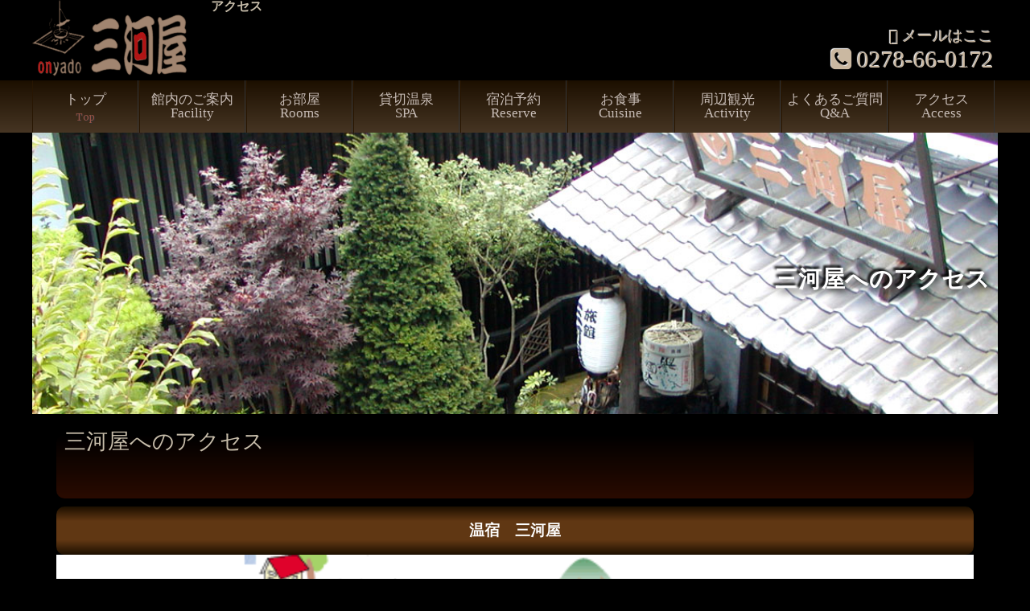

--- FILE ---
content_type: text/html
request_url: http://www.yado-mikawaya.com/access.html
body_size: 9315
content:
 
<!DOCTYPE HTML>
<html lang='ja'>
<head>
<meta charset='Shift_JIS' />
<link rel='shortcut icon' href='data:image/x-icon;,' type='image/x-icon'> <meta name='viewport' content='width=device-width, initial-scale=1, maximum-scale=2'>
<meta name='keywords' content=''>
<meta name='Description' content=''>
<title>猿ヶ京温泉　温宿　三河屋アクセス</title>
<link rel='stylesheet' href='/HpCss/reset.css' rel='stylesheet' />
<link rel='stylesheet' href='/HpCss/basic.css?ver=20230428' type='text/css'  />
<link rel='stylesheet' href='/HpCss/font-awesome.min.css' type='text/css'  />
<link rel='stylesheet' href='/HpCss/ydf2.css?ver=20230428' type='text/css'  />
<link rel='stylesheet' href='https://www.yado-mikawaya.com/default.css?ver=20230428' type='text/css'  />
<script type='text/javascript' src='/HpScript/basic.js?ver=20230428'></script>
<script type='text/javascript' src='/HpScript/ydf2.js?ver=20230428'></script>

<link rel='stylesheet' href='/HpScript/js/slicknav/slicknav.css' />
<script src='/HpScript/js/slicknav/jquery.slicknav.min.js'></script>
<link href='/HpScript/js/assets/animate.css' rel='stylesheet'>
<script src='/HpScript/js/assets/jquery.fittext.js'></script>
<script src='/HpScript/js/assets/jquery.lettering.js'></script>
<script src='/HpScript/js/jquery.textillate.js'></script>
<script>(function(){
var d=document;
d['__tripai_domain']='trip-ai.jp';
d['__tripai_id']='300904';
var s='https://trip-ai.jp/trip-ai-banner/js/tripai_banner.js',
a=d.createElement('script'), m=d.getElementsByTagName('script')[0];
a.async=true,a.src=s,m.parentNode.insertBefore(a,m);})();</script>

<script>
var lang="";
var map;
jQuery( function()
{

	jQuery('body').addClass('fade-layer-off');
	jQuery('<div class="fade-layer" style="background:#000;height:100%;"/>').prependTo('body').fadeOut(1000, function(){
	    jQuery(this).remove();
	});
	jQuery(window).on('beforeunload',function(e){
	    jQuery('body').fadeOut();
	});

	jQuery('#TopSearch p').click( function(){
		var right = jQuery('#TopSearch').css('right');
		if( right == '0px' ){
			jQuery('#TopSearch').animate({'right':'-240px'} );
		}
		else{
			jQuery('#TopSearch').animate({'right':'0px'} );
		}
	});
	
  jQuery('#FlashMsg').textillate({
  	autoStart: true,
  	minDisplayTime: 10000,
  	loop: true,
  	in: { 
  		effect: 'fadeInLeft',
	    delayScale: 3.0,
	    delay: 50,
  		shuffle: false
  	},
  	out: {
	    effect: 'none',
	    delayScale: 0,
	    delay: 0,
	    shuffle: false
	  }
  });
	
});
</script>
<style>
div.Contents{
	float:none;
	clear: both;
	margin: 10px auto;
	width:95%;
}
div.Map{
	margin: 10px auto;
	width: 100%;
	height: 600px;
}
div.Setumei{
	font-size:  small;
	text-align: left;
	margin: 10px auto;
	line-height: 1.2em;
}
</style>
</head>
<body>
<div class='Main'>
	<header id='PageTop'>
<div class='Bodyheader'>

	<a href='//www.yado-mikawaya.com/'><img src='/SSL/www.yado-mikawaya.com/images/logo.png'></a>

	<h1>アクセス</h1>

	<div id='Topnav'>

		<a id='Mailto' class='fa fa-envelope-o' href='//www.yado-mikawaya.com/mailto/'>メールはここ</a><br>

		<a id='Teleno' class='fa fa-phone-square'>0278-66-0172 </a>

	</div>



	
<div id='google_translate_element'></div><script type='text/javascript'>
function googleTranslateElementInit() {
  new google.translate.TranslateElement({pageLanguage: 'ja', includedLanguages: 'en,ko,zh-CN,zh-TW', layout: google.translate.TranslateElement.InlineLayout.SIMPLE}, 'google_translate_element');
}
</script><script type='text/javascript' src='//translate.google.com/translate_a/element.js?cb=googleTranslateElementInit'></script>
	

</div>

</header>

	<nav>

<script type='text/javascript' src='/HpScript/js/dropmenu.js'></script>
<div class='Menus'>
	<ul class='dropdown' id='menu'>
		
		<li id='mnu-'>
		<a href='/index.html' title='重要なお知らせ' >トップ<div class='English'>Top</div></a>
		</li>
						
		<li id='mnu-'>
		<a href='/facility/index.html' title='館内のご案内' >館内のご案内<div class=&#39;English&#39;>Facility</div></a>
		</li>
						
		<li id='mnu-'>
		<a href='/room/index.html' title='お部屋のご案内' >お部屋<div class=&#39;English&#39;>Rooms</div></a>
		</li>
						
		<li id='mnu-'>
		<a href='/spa/index.html' title='貸切温泉について' >貸切温泉<div class=&#39;English&#39;>SPA</div></a>
		</li>
						
		<li id='mnu-'>
		<a href='/vacancy/list.html' title='宿泊予約' >宿泊予約<div class=&#39;English&#39;>Reserve</div></a>
		</li>
						
		<li id='mnu-'>
		<a href='/meal/index.html' title='お食事のご案内' >お食事<div class=&#39;English&#39;>Cuisine</div></a>
		</li>
						
		<li id='mnu-'>
		<a href='/around/index.html' title='周辺観光' >周辺観光<div class=&#39;English&#39;>Activity</div></a>
		</li>
						
		<li id='mnu-'>
		<a href='/faq/index.html' title='よくあるご質問' >よくあるご質問<div class=&#39;English&#39;>Q&amp;A</div></a>
		</li>
						
		<li id='mnu-'>
		<a href='/access.html' title='三河屋へのアクセス' class='CurrentPage'>アクセス<div class=&#39;English&#39;>Access</div></a>
		</li>
						
	</ul>
</div>
<script type='text/javascript'>
	
	var menu = new menu.dd('menu');
	menu.init('menu','menuhover');
</script>
	</nav>
	<figure><div class='Flash' id='Flash'><img src='/siteinfodata/img1478750295.jpg'><span id='FlashMsg'>三河屋へのアクセス</span></div></figure>

	<div class='Bodys'>
		<div class='Contents'>
		
<div class='PageComment'>
	<div id='PageTitle'>三河屋へのアクセス</div>
	<div id='Comments'><span></span></div>
</div>
	
		<div class='Title'>温宿　三河屋</div><div class=''><img width='100%' src='accessdata/img1558235642.gif'></div><div class='Map' id='map_canvas'><iframe src="https://www.google.com/maps/embed?pb=!1m18!1m12!1m3!1d2689.0853800341815!2d138.88567950247344!3d36.725455933569584!2m3!1f0!2f0!3f0!3m2!1i1024!2i768!4f13.1!3m3!1m2!1s0x0%3A0x0!2zMzbCsDQzJzMzLjUiTiAxMzjCsDUzJzE2LjgiRQ!5e0!3m2!1sja!2sjp!4v1558229416134!5m2!1sja!2sjp" width="100%" height="600" frameborder="0" style="border:0" allowfullscreen></iframe></div><div class='Setumei'>■電車の場合<br>上越線<br>　　　　後閑駅下車--路線バス＜猿ヶ京行き＞->　「関所跡」下車--徒歩0分（バス停すぐ）<br>上越新幹線<br>　　　　上毛高原駅下車--路線バス＜猿ヶ京行き＞->　　「関所跡」下車--徒歩0分（バス停すぐ）&nbsp;<br><br>　『関所跡』のバス停は、<br>　　　　当館駐車場のすぐ脇でございます。　駐車場奥に玄関がございます。<br><br><br>■お車の場合<br>　　東京方面より<br>練馬IC＝（関越道）＝月夜野IC-（R17）->（約25分）猿ヶ京<br>　　新潟方面より<br>新潟IC＝（関越道）＝月夜野IC-（R17）->（約25分）猿ヶ京<br><br>猿ヶ京信号からR17道路沿い30ｍ程です。（無料駐車場がございます）<br><br><br>※※　お願い　※※<br><br>冬の季節は、スタッドレスタイヤ装着、もしくはタイヤチェーンのご携帯を!!<br>&#12316;&#12316;&#12316;&#12316;&#12316;&#12316;&#12316;&#12316;&#12316;&#12316;&#12316;&#12316;&#12316;&#12316;&#12316;&#12316;&#12316;&#12316;&#12316;&#12316;&#12316;&#12316;&#12316;&#12316;&#12316;&#12316;&#12316;&#12316;&#12316;&#12316;&#12316;&#12316;&#12316;&#12316;&#12316;&#12316;&#12316;<br>ご自宅を出られるときは、晴れていても、この山里では…雪。なんてこともあります。<br>　　　また、一晩明けたら銀世界。なんてこともあります。<br><br>もしかすると、使うことは無いかも…しれませんが・・・、<br>ノーマルタイヤのお客様は、「お守り」だと思ってタイヤチェーンはお持ちくださいませ♪<br><br></div>
		</div>

		<div class='SideMenu'>
			
		</div>
		
		<div class='ToTop'><a href='/access.html#PageTop'>このページの先頭へ戻る</a></div>
	</div>

	<footer>
<div class='Bodyfooter'>

				<address>
					<div id='Sitename'>猿ヶ京温泉　温宿　三河屋</div>
					〒379-1403
群馬県利根郡みなかみ町猿ケ京温泉155<br>
			TEL:0278-66-0172<br></address>
<div id='FooterNav'>
<ul>
<li><a href='/index.html' title='トップページ'>トップページ</a></li> 
<li><a href='/facility/index.html' title='館内案内'>館内案内</a></li> 
<li><a href='/room/index.html' title='お部屋のご案内'>お部屋のご案内</a></li> 
<li><a href='/spa/index.html' title='貸切温泉'>貸切温泉</a></li> 
<li><a href='/vacancy/list.html' title='宿泊予約'>宿泊予約</a></li> 
<li><a href='/meal/index.html' title='お食事'>お食事</a></li> 
<li><a href='/around/index.html' title='周辺観光'>周辺観光</a></li> 
</ul>
<ul>
<li><a href='/faq/index.html' title='よくあるご質問'>よくあるご質問</a></li> 
<li><a href='/access.html' title='アクセス'>アクセス</a></li> 
<li><a href='/mailto/index.html' title='お問い合わせ'>お問い合わせ</a></li> 
<li><a href='/information.html' title='三河屋からのお知らせ'>三河屋からのお知らせ</a></li> 
<li><a href='javascript:window.open(&#039;/yakkan_2025.pdf&#039;);' title='宿泊約款(pdf)'>宿泊約款(pdf)</a></li> 
</ul>
</div>
</div>
<div class='Admin'>
<div class='fleft'>
<a href='https://www.homepe.net/index.html?com=cntset&ret=https://www.yado-mikawaya.com/admin.html&setname=access' target='_blank'>設定</a>
</div>
<a href='/HpScript/authwin.php?com=cntadmin&ret=https://www.yado-mikawaya.com/admin.html&cnt_catno=&cntaccess_page=&setname=access&cntaccess_ym=&rtitle=' target='_blank'>access管理</a>
</div>
<div class='Powered'>
	<a href='https://www.homepe.net/ydf_login.html' target='_blank'>Copyright &copy;2025 猿ヶ京温泉　温宿　三河屋 All Right Reserved.</a>
	<div class='right'>Powered by Yado Frontier</div>
</div>
</footer>
</div>
</body>
</html>



--- FILE ---
content_type: text/css
request_url: http://www.yado-mikawaya.com/HpCss/basic.css?ver=20230428
body_size: 11714
content:
/*@import url(/HpScript/colors.css);*/
/****************************************/
/* 全体基本 */
/****************************************/
img{
	border-style: none;
}
hr{
	clear: both;
}
form{ 
	margin: 0px;
	padding: 0px;
	display: inline;
}
/****************************************/
/* 汎用クラス */
/****************************************/
.large{
	font-size: large ! important;
}
.x-large{
	font-size: x-large ! important;
}
.xx-large{
	font-size: xx-large ! important;
}
.medium{
	font-size: medium ! important;
}
.small{
	font-size: small ! important;
}
.x-small{
	font-size: x-small ! important;
}
.warning{
	color: #ff0000 ! important;
}
.warning2{
	background-color: #ff0000 ! important;
	color: #fff ! important;
}
.bold{
	font-weight: bold ! important;
}
.weightnormal{
	font-weight: normal ! important; 
}
.numeric{
	text-align: right ! important;
	/*ime-mode: disabled;*/
	ime-mode:inactive;
	padding-right: 2px;
}
.visible{
	display: block;
	visibility: visible;
}
.none{
	display: none;
}
.clearfix:after {
	content: ".";
	display: block;
	height: 0;
	clear: both;
	visibility: hidden;
}
.clearfix { 
	min-height: 1px;
}
.bnone{
	border-style: none ! important;
	border-width: 0px ! important;
	padding: 0px ! important;
}
.bdright{
	border-right: 2px solid  ! important;
}
.bdleft{
	border-left: 2px solid  ! important;
}
.bdtop{
	border-top: 2px solid  ! important;
}
.bdbottom{
	border-bottom: 2px solid  ! important;
}

.hide{
	position:absolute;
	top: -100px;
}
.disable,
.disabled{
	background-color: #ebebe4 ! important;
	color: #999;
}
.enable{
	background-color: #ffffff;
}
.readonly{
	border-width: 0px ! important;
	background-color: transparent ! important;
	cursor: default;
}
.fleft{
	float: left ! important;
	margin-right: 10px;
}
.fright{
	float: right ! important;
	margin-left: 10px;
}
.both{
	clear: both;
}
.group{ 
	float:left;
	white-space:nowrap;
	margin-right: 15px;
	width: 100%;
}
.left{
	text-align: left ! important;
}
.center{
	text-align: center ! important;
}
.right{
	text-align: right ! important;
}
.top{
	vertical-align: top ! important;
}
.middle{
	vertical-align: middle ! important;
}
.bottom{
	vertical-align: bottom ! important;
}
.ime-active{
  ime-mode: active;
}
.ime-inactive{
  ime-mode: inactive;
}
.ime-disable{
  /*ime-mode: disabled;*/
  ime-mode: inactive;
}
.gothic{
	font-family: "ＭＳ ゴシック";
}
.mincho{
	font-family: "ＭＳ 明朝";
}
.transparent{
	background-color: transparent ! important;
}
.closebtn{
	display: block;
	margin-top: 10px;
	clear:both;
}
.box{
	margin-top: 10px;
	margin-bottom: 10px;
	padding: 5px;
	border-width: 1px;
	border-color: #808080;
	border-style: solid;
	background-color: #ffffff;
	color: #000000;
}
.attention{
	font-size: 10pt;
	margin: 10px 0px;
	padding: 5px;
	border: 1px solid #808080;
	background-color: #fffaec;
	color: #ff0000;
	width: 98%;
	text-align: center;
}

/* 2024/04 added */
#WaitingMsg{
	margin: auto;
	width: 20%;
	font-size: 15pt;
	border-radius: 15px;
	border: 3px solid #cecece;
	background-color: #fff;
	position: absolute;
	top: 30%;
	left:40%;
	z-index:200001;
	padding:30px;
	line-height: 2em;
}
#LockScreen{
	min-width: 100%;
	min-height: 100%;
	display: none;
	z-index:200000;
}
/*  */

.empty{
	background-image: none ! important;
	background-color: transparent ! important;
	border: 0px none #000000 ! important;
}
.p0{
	padding: 0px ! important;
}
form{
	margin: 0px;
}
.nowrap{
	white-space:nowrap;
}
/* プレースホルダーの文字色 */
input::-webkit-input-placeholder {
  color:#ccc;
}
input:-moz-placeholder {
  color:#ccc;
}
input:-ms-input-placeholder{
  color:#ccc;
}
.shadow{
	/*
	background: url(/HpImages/w_shadow.png) no-repeat bottom right;
	padding: 0px 7px 7px 0px;
	margin:  7px 7px 0px 7px;
	*/
	-webkit-box-shadow: 3px 3px 5px 0px rgba(50, 50, 50, 0.5);
	-moz-box-shadow:    3px 3px 5px 0px rgba(50, 50, 50, 0.5);
	box-shadow:         3px 3px 5px 0px rgba(50, 50, 50, 0.5);
}
textarea.memo{
	width: 98%;
	height: 5em;
}
/****************************************/
/* 印刷 */
/****************************************/
@media screen {
	.noShw{display:none;}
}
@media print {
	.noPrn{display:none;}
}
/****************************************/
/* システム共通クラス */
/****************************************/
.box{
	margin-top: 10px;
	margin-bottom: 10px;
	padding: 5px;
	border-width: 1px;
	border-color: #808080;
	border-style: solid;
	background-color: #ffffff;
	color: #000000;
}
.empty{
	background-image: none ! important;
	background-color: transparent ! important;
	border: 0px none #000000 ! important;
}
.attention{
	min-height: 46px;
	_height: 46px;
	padding: 10px 10px 10px 100px;
	text-align: left;
	margin: 10px auto;
	border: 3px double #b0c4de;
	background: url(/HpImages/attention64.png) no-repeat 20px center #fff;
	color: #000;
	width: auto;
	overflow: auto;
	clear: both;
}
div.error{
	font-weight: bold;
	padding: 10px 10px 10px 80px;
	text-align: left;
	border: 3px double #ff0000;
	background: url(/HpImages/error.png) no-repeat 20px center #fff5ef;
	margin: 10px;
	width: auto;
	color: #f00;
}
span.error{
	padding: 2px;
	background-color: #f00;
	color: #fff;
	font-weight: bold;
}
.notes{
	margin-left: 1em;
	font-size: small;
	color: #000080;
}
#Failed{
	min-height: 46px;
	padding: 15px 10px 15px 100px;
	text-align: left;
	border: 3px double #f00;
	margin: 10px;
	width:  auto;
	font-size: medium;
	background: url(/HpImages/fail64.png) no-repeat 20px center #fdfafa;
}

div.UnderBlock{
	border-top: 1px dashed #ccc;
	margin-top: 3px;
	padding-top: 3px;
	font-size: 9pt;
}
div.UnderBlock{
	border-top: 1px dashed #ccc;
	margin-top: 3px;
	padding-top: 3px;
	font-size: 9pt;
}

/* ページ移動用 */
table.PageBtn{
	clear: both;
	border: 0 ! important;
	background-color: transparent ! important;
}
table.PageBtn th{
	border-style: none ! important;
}
table.PageBtn td{
	border-style: none ! important;
}
table.Persons,table.Cost{
	border-collapse: collapse;
	margin: 0px auto ! important;
	width: 100%;
}
table.Persons td{
	border-style: none ! important;
	border-bottom-width: 1px ! important;
	border-bottom-style: dotted;
	padding: 2px 0px ! important;
}
table.Cost th{
	border: 1px solid #000000;
	padding: 1px ! important;
	font-size: 10pt;
}
table.Cost td{
	border: 1px solid #000000;
	padding: 1px;
	font-size: 10pt;
}
table.CostDetail{
	border-width: 1px;
	margin: 0 0 0 5em;
	width: 70% ! important;
	display: none;
}
table.CostDetail td{
	border-width: 0px;
}
div.Option{
	width: 95% ! important;
	min-width:580px ! important;
}
#ccTotal{
	color: #ff0000;
	font-weight: bold;
	text-align: right;
	width: 95%;
}
hr.border{
	height: 1px;
	width: 100%;
	border-width: 0px;
}
.shadow{
	/*
	background: url(/HpImages/w_shadow.png) no-repeat bottom right;
	padding: 0px 7px 7px 0px;
	*/
	-webkit-box-shadow: 3px 3px 5px 0px rgba(50, 50, 50, 0.5);
	-moz-box-shadow:    3px 3px 5px 0px rgba(50, 50, 50, 0.5);
	box-shadow:         3px 3px 5px 0px rgba(50, 50, 50, 0.5);
	/*margin:  7px 7px 0px 7px;*/
}
.fakeinput{
	padding-left: 2px;
}

a.ylink{
	top:0;
	left: 0;
	text-decoration: none;
}
a.ylink:hover{
	cursor: default;
}
p.confmsg{
	font-size:small;
	text-align: center;
}
p.failmsg{
	text-align: center;
	color: #ff0000;
	font-weight: bold;
}
input.search{
	background-image: url("/HpImages/musimegane.gif");
	background-position: 0;
	background-repeat: no-repeat;
	background-color: #ffffff;
	width: 18px;
	height: 17px;
	padding-left: 16px;
	margin: 0px;
	border: 1px solid #999999;;
}
.forcalc{
	position:absolute;
	left:	-5000px;
}
.m{ background-color: #E1EEFF ! important;color:#000000; }
.f{ background-color: #FFEEFA ! important;color:#000000; }
.c{ background-color: #EEFFEE ! important;color:#000000; }
#ccTotal{ margin: 3px;border: double 3px #999999; padding: 5px;background-color: #ffffff;width: 97%; }
input.search{
	background-image: url("/HpImages/musimegane.gif");
	background-position: 0;
	background-repeat: no-repeat;
	background-color: #ffffff;
	width: 18px;
	height: 17px;
	padding-left: 16px;
	margin: 0px;
	border: 1px solid #999999;;
}
#log{
	width: 95%;
	word-break: break-all;
}
.Changed{ 
	background-color:#ffffce ! important;
	font-weight:bold;
}
.UnUsed{ 
	background-color:#ffffce ! important;
}
.Stayout{
	background-color: #e0e0e0;
}

.MsgIcon{
	font-family: "ＭＳ Ｐゴシック";
	background:url(/HpImages/common/p_btn.gif) repeat-x center;
	width: 50px;
	color:#fff;
	font-size: 9pt;
	font-weight: normal;
	border-left: 1px solid #bbb;
	border-right: 1px solid #999;
	height: 10px;
	padding: 2px;
	text-align: center;
	text-decoration: none;
	white-space:nowrap;
}
.BlackIcon{
	background:url(/HpImages/common/l_btn.gif) repeat-x center;
}
#Notation{
	background: url(/HpImages/exclamation_16.png) no-repeat left center;
	margin: 0 0 0 auto;
	padding: 3px 3px 3px 20px;
	font-size: small;
	float: right;
}
.ToTop{
	text-align: left;
	font-size: 9pt;
	padding-left: 20px;
	margin-left: 30px;
	display: block;
	clear: both;
}
.planpay{
	background:url(/HpImages/credit_card16.png) no-repeat 0 0;
	padding-left: 20px;
	text-align: left;
	float:right;
	font-size: small;
	min-width: 350px;
	margin: 0 0 0 auto;
	border:0px solid #ff0;
}
.ExclamationMsg{
	background: url(/HpImages/ok_16.png) no-repeat left center;
	padding-left: 20px;
	text-align: left;
	float:right;
	clear: both;
	font-size: 10pt;
}
th.Required,
span.Required{
	/*
	background-image: url(/HpImages/common/require.gif) ! important;
	background-repeat: repeat-y ! important;
	background-position: left top ! important;
	border: 1px solid #6b2121;
	*/
	/* Permalink - use to edit and share this gradient: http://colorzilla.com/gradient-editor/#a90329+0,6d0019+5,ffffff+10&1+0,1+9,0+10 */
	background: -moz-linear-gradient(left,  rgba(169,3,41,1) 0%, rgba(109,0,25,1) 7px, rgba(255,255,255,0) 7px); /* FF3.6-15 */
	background: -webkit-linear-gradient(left,  rgba(169,3,41,1) 0%,rgba(109,0,25,1) 7px,rgba(255,255,255,0) 7px); /* Chrome10-25,Safari5.1-6 */
	background: linear-gradient(to right,  rgba(169,3,41,1) 0%,rgba(109,0,25,1) 7px,rgba(255,255,255,0) 7px); /* W3C, IE10+, FF16+, Chrome26+, Opera12+, Safari7+ */
	filter: progid:DXImageTransform.Microsoft.gradient( startColorstr='#a90329', endColorstr='#00ffffff',GradientType=1 ); /* IE6-9 */
}
/******************/
div.Powered{
	width: 100%;
	height: 17px;
	background: url(/HpImages/copybak.gif) #e6e6e6;
	color: #666666;
	font-size: 9pt;
	text-align: center;
	margin: 0 auto;
	padding: 3px 0px;
	border: 0px solid #000000;
}
div.Powered a{
	text-decoration: none;
}
div.Powered strong{
	font-size: x-small;
	font-weight: normal;
}
div.hint_bubble_round{
	z-index: 10;
}

/* 満室表示 */
.Rsvfull{
	height: 100px;
}
.Full{
	color: #ff0000;
}
div.Full{
	border-top: dotted 1px #646450;
}
table.Rsvvacancy td{
	height: 1em ! important;
	border-width: 0px ! important;
}
input.BtnEx{
	background: url(/HpImages/StdBtn.gif) left top no-repeat;
	color: #000000;
	text-align: left;
	padding-left: 25px;
	font-size: 11pt;
	font-weight: bold;
	width: 200px ! important;
	height: 38px ! important;
	border: none;
}
address,
#Address{
	text-align: left;
	font-size: small;
	float: right;
	clear: both;
}


--- FILE ---
content_type: text/css
request_url: http://www.yado-mikawaya.com/HpCss/ydf2.css?ver=20230428
body_size: 4676
content:
/* 宿帳くんFrontierお客様画面 カスタムCSS */
@import url(/HpCss/ydf2_common.css?ver=20221210);
*{
	line-break: normal;
}
body{
	/*background: url(/HpCss/www.homepe.net/frontier/bg.png) repeat-y  center;*/
}
hr{
	color: #cecece;
}
.Required{}
#Failed{}
#InfoWindow{}
#InfoDetail{}
address,#Address{}
.box{}
.attention{}
.MsgIcon{}
.BlackIcon{}
.StdBtn{}
.SmallBtn{}
.OptBtn{}
.ToTop{}
.MouseOver{}
div.ExclamationMsg{}
div.YdfDiscountMsg{}
span.planpay{}
/******* UI Dialog用 *******/
.ui-widget-header {}
.ui-dialog .ui-dialog-title {} 
.ui-dialog .ui-dialog-content {}
.ui-dialog .ui-dialog-buttonpane {}
.ui-datepicker-calendar th{}
/******* カレンダー用 *******/
div.Calendar{}
/* カレンダー */
table.Calendar{}
table.Calendar th{}
table.Calendar td{}
table.Calendar .Weeklist{}	
table.Calendar .Otherday{}
table.Calendar .Weekday{}
table.Calendar .Saturday{}
table.Calendar .Holiday{}
table.Calendar .Today{}
table.Calendar td a{}
table.Calendar td a:hover{}
table.Calendar td div{}
table.Calendar td div b{}
div.Rsvaccepting{}
div.Rsvvacancy{}
div.Rsvinvalidity{}
div.Remain{}

#CalenNavi{}
input.Active{}
input.Deactive{}

/* 日付検索テーブル */
table#Reserve{}
table#Reserve tr.Date td{}
table#Reserve th{}
table#Reserve td{}
table#Reserve *{}
table#Reserve td div{}
th.Heya{}
th.Heya a.MsgIcon{}
table#Reserve td a:hover{}
table#Reserve .Rsvinvalidity{}

/* プランコンテンツ */
div.YdfBodys{}
div.YdfList{}
table.YdfList{}
table.YdfList caption{}
table.YdfList caption img{}
table.YdfList th,
.ths{}
table.YdfList td{}
table.YdfInfo{}
table.YdfInfo td{}
table.YdfList td hr{}
div.YdfImage{}
table.YdfImages{}
table.YdfImages td{}
div.YdfName{}
div.YdfName a{}
div.YdfSubname{}
div.YdfMemo{}
div.YdfMemo a{}
#BasicCondition *{}
#MeisaiTable{}

td.L_rsname{}
td.L_rsname select{}
td.L_gskind{}
td.L_aprice{}
td.L_rskazu{}
td.L_kei___{}
td.L_delete{}

div.SideMenu{}
div.YdfSideMenu{}
/**************************/
/* 大外枠 */
div.Main{
	/*width: 986px;
	min-width: 976px;	/* 内寸750 + border-left + border-right = 756 (NN用)*/
	border: 0px solid #ff0000;
	margin: 0 auto;
}
/****************************/
/* ページヘッダー */
div.Bodyheader{
	left : 0;
	top: 0;
	text-align: center;
	min-height: 50px;
	overflow:hidden;
	border: 0px solid #000000;
	padding-top: 15px;
}
div.Bodyheader h1{
	text-align: left;
	text-decoration: none;
	padding: 0px 25px 15px 25px;
	height: 24px;
	font-size: x-large;
	cursor: default;
	border: 0px solid #ff0000;
}
div.Flash{
	text-align: center;
}
/****** Menu表示 ******/
div.Menus{
	text-align: center;
	border: 0px solid #ffffff;
	background-image: none;
	height: 30px;
}
/****** コンテンツ表示 ******/
div.Bodys{
	margin: 0px;
	padding: 0px 25px;
}
.Contents{
	vertical-align: top;
	text-align: center;
	border: 0px solid #0000ff;
	background-image: none;
	line-height: 1.2em;
}
/********* コメント表示 *********/
#PageTitle{
	margin:0px;
	margin-left: 10px; 
	margin-top: 10px;
}
#Comments{
	margin: 10px;
	padding: 10px;
	text-align: left;
	font-size: medium;
	font-weight: bold;
	width: auto;
}
/****** テーブル用クラス ******/
/* 汎用テーブル */
table.Layout{
}
table.Layout td{
}
div.Update{
}
.Caption{
	margin-left: 1em;
	font-size: large;
	border: 0px solid #ffffff;
	background: url(/HpImages/bg_gra_h.png) repeat-x left -120px #ce618a;
}
.Title{
}

table.Basictable{
	width: 100%;
	margin: 0px auto 10px auto; 
	border: solid 1px #c0c0c0;
	border-collapse: collapse;
	color: #000;
}
table.Basictable caption{
	text-align: left;
	font-weight: bold;
	font-size: large;
	padding: 3px;
}
table.Basictable caption img{
	vertical-align:middle;
	margin-right: 3px;
}
table.Basictable th{
	background-color: #f8f8f8;
	vertical-align: middle;
	text-align: center;
	border: solid 1px #e9e9e9;
	padding: 3px;
	font-weight: bold;
}
table.Basictable td{
	vertical-align: middle;
	text-align: left;
	border: solid 1px #e9e9e9;
	padding: 3px;
}
/******************/
div.Bodyfooter{
	font-family: "ＭＳ Ｐゴシック";
	clear: both;
	text-align: center;
	font-size: 10pt;
	padding: 8px 0px 150px 0px;
	border: 0px solid #000000;
	word-break: keep-all;
}
div.Bodyfooter a{
	text-decoration: none;
}
/******************/
div.Powered{
	background: url(/HpImages/copybak.gif) #e6e6e6 center left repeat;
	width: 100%;
	height: 10px;
	font-size: 8pt;
	text-align: center;
	border: 0px solid #000000;
}
div.Powered a{
	font-family: "ＭＳ Ｐゴシック";
	color: #999;
	margin: 5px;
	text-decoration: none;
}


--- FILE ---
content_type: text/css
request_url: https://www.yado-mikawaya.com/default.css?ver=20230428
body_size: 36209
content:
@import url('https://fonts.googleapis.com/css?family=Merriweather');
@import url(/HpCss/font-awesome.min.css);
*{
	font-family: "ＭＳ Ｐ明朝", serif;
	line-break: normal;
	margin: 0px auto;
}
img{
	border: 0px none #ffffff;
}
.English{
	font-family: 'Merriweather', serif;
	font-weight: normal ! important;
	text-shadow: 1px 1px 1px #333;
	font-size: small;
	margin-left: 10px;
	display: inline;
}
ul.Images{ 
 display:table; 
 width: 100%;
} 
ul.Images li{ 
 display:table-cell;
 padding: 3px;
}
ul.Images li img.shadow{
	width: 100%;
}



html{
	background-color: #000;
}
body{
	color: #c7bdaa;
}

/* 画面全体のフェード用 */
.fade-layer,
body:before{
    content: '';
    position:fixed;
    top:0;
    left:0;
    width:100%;
    z-index:99999;
}
body.fade-layer-off:before{
    content: none;
}
/****************************/
a{
	color: #cab8a1;
	text-decoration:none;
}
input,textarea,select{
	/* IE8+XPで表示不具合があるため削除 */
	/*font-family: "MS UI Gothic";*/
}
input[type=image],
input[type=image]:focus{
	cursor: pointer;
}
input[type=button],
input[type=submit],
input[type=reset],
input[type="file"]
{
	min-height: 30px;
}
input.Textbox{
	width: 98%;
	background-color: #ffffff;
	background-image: none;
}
textarea{
	height: 20em;
	width: 98%;
}
/* 上へ */
.ToTop{
	float: right;
	display: inline-block;
	width: auto;
	height: 16px;
	line-height: 16px;
	padding: 10px;
	margin: 0px 0px -15px auto;
	font-size: small;
	text-align: center;
	
background: #1c0f00; /* Old browsers */
background: -moz-linear-gradient(top,  #1c0f00 0%, #603713 30%, #603713 70%, #1c0f00 100%); /* FF3.6-15 */
background: -webkit-linear-gradient(top,  #1c0f00 0%,#603713 30%,#603713 70%,#1c0f00 100%); /* Chrome10-25,Safari5.1-6 */
background: linear-gradient(to bottom,  #1c0f00 0%,#603713 30%,#603713 70%,#1c0f00 100%); /* W3C, IE10+, FF16+, Chrome26+, Opera12+, Safari7+ */
filter: progid:DXImageTransform.Microsoft.gradient( startColorstr='#1c0f00', endColorstr='#1c0f00',GradientType=0 ); /* IE6-9 */

	-webkit-border-radius: 5px 5px 0px 0px;
	-moz-border-radius: 5px 5px 0px 0px;
	border-radius: 5px 5px 0px 0px;
	z-index: 5;
	position: relative;
}
.ToTop a{
	text-decoration: none;
	color: #fff;
}
#trip_ai_container{
	top: 20px ! important;
	bottom: static;
}
#google_translate_element{
	text-align: right;
}
.BasicBtn,
.StdBtn,
#PageMenu a,
.Buttons a{
	white-space:nowrap;
	min-width: 40%;
	height: auto;
	border: 0px solid #fff;
	display: inline-block;
	text-align: center;
	
	color: #fff;
	font-size: 12pt;
	padding: 5px;

	font-weight: bold;
	text-shadow: 2px 2px 2px #000;
	text-decoration: none;

	
background: -moz-linear-gradient(top,  #1c0f00 0%, #463523 100%); /* FF3.6+ */
background: -webkit-gradient(linear, left top, left bottom, color-stop(0%,#1c0f00), color-stop(100%,#463523)); /* Chrome,Safari4+ */
background: -webkit-linear-gradient(top,  #1c0f00 0%,#463523 100%); /* Chrome10+,Safari5.1+ */
background: -o-linear-gradient(top,  #1c0f00 0%,#463523 100%); /* Opera 11.10+ */
background: -ms-linear-gradient(top,  #1c0f00 0%,#463523 100%); /* IE10+ */
background: linear-gradient(to bottom,  #1c0f00 0%,#463523 100%); /* W3C */
filter: progid:DXImageTransform.Microsoft.gradient( startColorstr=#1c0f00, endColorstr=#463523,GradientType=0 ); /* IE6-9 */


	-webkit-box-shadow: 0px 1px 1px rgba(50, 50, 50, 0.75);
	-moz-box-shadow:    0px 1px 1px rgba(50, 50, 50, 0.75);
	box-shadow:         0px 1px 1px rgba(50, 50, 50, 0.75);
	-webkit-border-radius: 10px;
	-moz-border-radius: 10px;
	border-radius: 10px;
	margin-bottom: 5px;
}
.BasicBtn:hover{
	color: #0000ff;
	
background: #1c0f00; /* Old browsers */
background: -moz-linear-gradient(top,  #1c0f00 0%, #603713 30%, #603713 70%, #1c0f00 100%); /* FF3.6-15 */
background: -webkit-linear-gradient(top,  #1c0f00 0%,#603713 30%,#603713 70%,#1c0f00 100%); /* Chrome10-25,Safari5.1-6 */
background: linear-gradient(to bottom,  #1c0f00 0%,#603713 30%,#603713 70%,#1c0f00 100%); /* W3C, IE10+, FF16+, Chrome26+, Opera12+, Safari7+ */
filter: progid:DXImageTransform.Microsoft.gradient( startColorstr='#1c0f00', endColorstr='#1c0f00',GradientType=0 ); /* IE6-9 */

	text-shadow: 2px 2px 2px #fff;
}
.SmallBtn{
	height: 10px;
	border: 1px outset #fafad2;
  cursor: pointer;
	color: #fff;
	font-size: 9pt ! important;
	margin: 1px 2px;
	padding: 1px 2px;
	text-decoration: none;
}

/****************************/
/******* カレンダー用 *******/
div.Calendar{
	width: 180px;
	text-align: center;
}
/* カレンダー */
table.Calendar{	
	font-size: 11pt;	
	padding: 2px;
	border-collapse: collapse;
	border: 1px solid #646450;	
	width: 100%;
}
table.Calendar th{
	background-color: #e8e5db; 
	font-weight: bold;	
	text-align: center;	
	border: 1px ridge #646450;
	padding: 10px;
	color: #000000;
}
table.Calendar td{
	text-align: center;	
	border: 1px ridge #646450;	
	padding: 1px;	
	width: 14%;
}
table.Calendar td.Weeklist{	
	font-weight: bold;	
	height:20px;
	font-size:small;
}
table.Calendar td.Otherday{	
	background-color: #eeeeee;
	font-size: small;
	color: #666666;
}
table.Calendar td.Weekday{
}
table.Calendar td.Saturday{	
	background-color: #eeffff	! important;
}
table.Calendar td.Holiday{	
	background-color: #ffeeff	! important;
}
table.Calendar td.Today{	
	background-color: #ffffff	! important;
}
table.Calendar a{
	color: #282e0a;
	text-decoration: none;	
	display: block;
	height: 100%;
	min-height: 100px;
}
table.Calendar a:hover{	
	border: 1px double #cabc97;
	background: url(/SSL/www.yado-mikawaya.com/images/plan_bg.gif) no-repeat center -5px;
	text-decoration: underline;
}
div.Rsvaccepting{
	min-height: 100px;
	_height: 100px;
}
div.Rsvtotal{	
	font-weight: bold;
	white-space: pre;
	border-top: dotted 1px #646450;
	margin-top: 5px;
	padding-top: 5px;	
}
div.Rsvprice{
	font-size: small;	
}
div.Rsvvacancy{
	border-top: dotted 1px #646450;
}
div.Rsvinvalidity{
	height:107px;
	background-color: #cccccc;
	font-size:small;	
}

/* 複数予約用 */
table.Rsvvacancy{
	width: 100%;
	border-collapse: collapse;
	text-align:left;
	font-size: small;
	cursor: pointer;
}
table.Rsvvacancy th{
	background-image: none;
	background-color: #fff9e9;
	padding: 0px ! important;
	margin: 0;
	border-width:0px;
}
table.Rsvvacancy td.Rooms{
	width: 75%;
	border-width:0px;
	min-height: 30px;
	text-align:left;
}
table.Rsvvacancy td.Remain{
	width: 25%;
	border-width:0px;
	min-height: 30px;
}

/* 見積り概算テーブル */
#BillDetailTable{	font-size:small;	border-collapse: collapse;	margin:0;	width: 100%;background-color: #ffffff;}
#BillDetailTable th.Caption{	text-align:center;background-color:#dae0bd;	}
#BillDetailTable th.Total{	background-color:#b6b177;	}
#BillDetailTable td.Total{	color:#ff0000;	}
#BillDetailTable th.AllTotal{	background-color:#fff9d4;	}
#BillDetailTable td.AllTotal{	background-color:#fff9d4;	color:#ff0000;	}
#BillDetailTable th{	text-align:left;background-color:#e8e5db;color:#000;	}
#BillDetailTable td{	text-align:right;	}
table.ReserveConfirm{	width:80%;border-collapse:collapse;	padding: 5px;background-color: #ffffff;	}
table.ReserveConfirm	th{	font-size: small;background-color: #e8e5db;	border: 1px ridge #646450;	text-align: center;	}
table.ReserveConfirm	td{	padding: 3px;border: 1px ridge #646450; }
table.Persons{ border-collapse:collapse; margin: 0px;}
table.Persons td{border-width:1px;}

div.YdfName,
div.YdfName a{
	color: #fff;
}
div.YdfList{
	border-color:#260501;
}
table.YdfList th{
	border-color:#cab8a1;
	background-color:#260501;
	color: #cab8a1;
	padding: 8px;
}
table.YdfList td{
	background-color:#260501;
	border-color:#cab8a1;
	color: #fff;
	padding: 8px;
}
table.YdfInfo{
	background: none transparent;
	border-color: #cab8a1;
}
table.YdfInfo td{
	background: none transparent;
	border-color: #000;
}
.CaptionIcon{
	background-color: #260501 ! important;
	color: #fff;
}
.SecurityMessage{
	margin: 20px 5px;
}
#SearchCondition{
	color: #000000;
}
/**************************/
/* 大外枠 */
div.Main{
	/* Window幅 750 の 96% = 720(内寸) */
	width: 100%;
	min-width: 1200px;	/* 内寸750 + border-left + border-right = 756 (NN用)*/
	border-left: 0px solid #2F6075;
	border-right: 0px solid #2F6075;
	background-color: #000;
}
/****************************/
/* ページヘッダー */
div.Bodyheader {
	position: relative;
	width: 1200px;
	margin: 0 auto;
	min-height: 5px;
	height: auto;
	padding: 0;
}
div.Bodyheader a img{
	float: left;
}
div.Bodyheader h1 {
	text-align: left;
	text-decoration: none;
	padding: 0px 25px 15px 25px;
	font-size: medium;
	cursor: default;
	float: left;
	width: 400px;
	top: 100px;
}
div.BodyHeader:after{
	content:"";
	display:block;
	clear:both;
}
#Topnav{
	position: absolute;
	right : 5px;
	top: 30px;
	font-size: 14pt;
	color: #cab8a1;
	text-shadow: 1px 1px 1px rgba( 0,0,0,1.0), -1px -1px 1px rgba(255, 255, 255, 1.0);
	text-align: right;
	line-height: 22pt;
}
#Mailto{
	color: #cab8a1;
	text-decoration: none;
	font-family: "HG行書体","HG祥南行書体","ヒラギノ明朝 Pro W6", "Hiragino Mincho Pro", "HGS明朝E", "ＭＳ Ｐ明朝", serif;
}
#Teleno{
	text-decoration: none;
	font-size: 22pt;
}
div.Home div.Bodyheader{
	height: 0;
	min-height: 0px;
}

figure{
	background-color: #000;
}
div.Flash{
	margin: 0px auto 0px auto;
	border: 0px solid #f00;
	width: 100%;
	max-width: 1200px;
	height: 350px;
	overflow: hidden;
	position: relative;
}
div.Flash img{
	width: 100%;
}
div.Home #FlashMsg {
	font-family: "HG行書体","HG祥南行書体","ヒラギノ明朝 Pro W6", "Hiragino Mincho Pro", "HGS明朝E", "ＭＳ Ｐ明朝", serif;
	position: absolute;
	top: 0px;
	/*text-align: center;*/
	width: auto;
	height: 600px;
	color: #fff;
	/*text-shadow: 5px 5px 7px rgba(0,0,0,1), -1px -1px 1px rgba(255,255,255,1);*/
	text-shadow: 4px 4px 10px rgba(0, 0, 0, 1), -3px -3px 3px rgba(0,0,0,1);
	right: 0%;
	margin: 0 auto;
	line-height: 1em;
	font-size: 22pt;
	font-weight: bold;
	color: #fff;
	padding: 10px;
	height: auto;
	writing-mode: tb-rl; /* IE独自仕様 */
	writing-mode: vertical-rl;
	-moz-writing-mode: vertical-rl;
	-o-writing-mode: vertical-rl;
	-webkit-writing-mode: vertical-rl;
	z-index: 999;
	border: 0px solid #fff;
}
div.Flash div{
	padding-left: 0;
	font-size: 16pt;
}
#FlashMsg{
	font-family: "HG行書体","HG祥南行書体","ヒラギノ明朝 Pro W6", "Hiragino Mincho Pro", "HGS明朝E", "ＭＳ Ｐ明朝", serif;
	position: absolute;
	display: block;
	top: 45%;
	width: auto;
	height: 100%;
	color: #fff;
	text-shadow: 4px 4px 10px rgba(0, 0, 0, 1), -3px -3px 3px rgba(0,0,0,1);
	right: 0%;
	margin: 0 auto;
	line-height: 1em;
	font-size: 22pt;
	font-weight: bold;
	padding: 10px;
}
#FlashMsg *{
	font-family: "HG行書体","HG祥南行書体","ヒラギノ明朝 Pro W6", "Hiragino Mincho Pro", "HGS明朝E", "ＭＳ Ｐ明朝", serif;
}
div.Home div.Flash{
	height: 750px;
	overflow:hidden;
	background-color: #000;
}
/****** SubMenu(dropmenu) ******/
nav{
	height: 65px;
}
div.Menus{
	width:  100%;
	
background: -moz-linear-gradient(top,  #1c0f00 0%, #463523 100%); /* FF3.6+ */
background: -webkit-gradient(linear, left top, left bottom, color-stop(0%,#1c0f00), color-stop(100%,#463523)); /* Chrome,Safari4+ */
background: -webkit-linear-gradient(top,  #1c0f00 0%,#463523 100%); /* Chrome10+,Safari5.1+ */
background: -o-linear-gradient(top,  #1c0f00 0%,#463523 100%); /* Opera 11.10+ */
background: -ms-linear-gradient(top,  #1c0f00 0%,#463523 100%); /* IE10+ */
background: linear-gradient(to bottom,  #1c0f00 0%,#463523 100%); /* W3C */
filter: progid:DXImageTransform.Microsoft.gradient( startColorstr=#1c0f00, endColorstr=#463523,GradientType=0 ); /* IE6-9 */

	height: 100%;
}
div.Menus .dropdown{
	width: 1200px;
	margin: 0px auto;
	text-align: center;
}
div.Menus a{
	font-family: "ヒラギノ明朝 Pro W6", "Hiragino Mincho Pro", "HGS明朝E", "ＭＳ Ｐ明朝", serif;
	padding-top: 15px;
	color: #c7bcb6;
	width: 130px;
	height: 50px;
	display: block;
	overflow: hidden;
	text-decoration: none;
	font-size: 13pt;
	border-left: 1px solid #281602;
	border-right: 1px solid #333;
}
div.Menus div.English{
	padding-top: 3px;
	font-weight: bold;
	font-size: 9pt;
	height: 25px;
	margin-top :5px;
	margin-left: 0px;
	display: block;
	color: #945347;
}
div.Menus a:hover{
	color: #fff;
	
background: -moz-linear-gradient(top,  #463523 0%, #846542 100%); /* FF3.6+ */
background: -webkit-gradient(linear, left top, left bottom, color-stop(0%,#463523), color-stop(100%,#846542)); /* Chrome,Safari4+ */
background: -webkit-linear-gradient(top,  #463523 0%,#846542 100%); /* Chrome10+,Safari5.1+ */
background: -o-linear-gradient(top,  #463523 0%,#846542 100%); /* Opera 11.10+ */
background: -ms-linear-gradient(top,  #463523 0%,#846542 100%); /* IE10+ */
background: linear-gradient(to bottom,  #463523 0%,#846542 100%); /* W3C */
filter: progid:DXImageTransform.Microsoft.gradient( startColorstr=#463523, endColorstr=#846542,GradientType=0 ); /* IE6-9 */
 
}
div.Menus a:hover div.English{
	color: #fff;
	color: #af6456;
}
.slicknav_btn {
	float:left ! important;
	width: 200px ! important;
	z-index:300;
}
.slicknav_menu{
	position: fixed;
	float:left;
	width: 230px ! important;
	z-index:350;
}

/****** SubMenu(dropmenu) ******/
div.Menus .dropdown{
	list-style:none;
}
div.Menus ul{
	margin: 0;
}
div.Menus li{
	position:relative;
	float:left;
	display: block;
	margin-right: 1px;
}
div.Menus .dropdown ul{
	width:236px;
	position: absolute;
	top: 66px;
	left: 0px;
	display:none;
	list-style:none;
	z-index: 9;
	border: 2px solid #2569e3;
}
div.Menus .dropdown ul li{
	display: inline;
	text-align: left;
}
div.Menus .dropdown ul li a, 
div.Menus .dropdown ul li a:active,
div.Menus .dropdown ul li a:visited {
	font-weight: bold;
	padding: 5px;
	color: #000;
	display:block;
	text-decoration:none;
	width:230px;
	font-size: 10pt;
}
div.Menus .dropdown ul li a:hover{
	background: #000080;
	color: #0000ff;
}
/****** SubMenu(dropmenu)ここまで ******/

/****** コンテンツ表示 ******/
div.Bodys{
	width: 1200px;
	height: 100%;
	margin: 0px auto;
	padding: 15px 0px 15px 0px;
	overflow: auto;
	/overflow: visible;
	z-index: 1;
	background-color: #000;
}
.Contents{
	width: 70%;
	vertical-align: top;
	text-align: center;
	line-height: 1.2em;
	float: left;
	margin: 0px 0px 0px 0px;
}
td.Pickup{
	width:220px;
	vertical-align: top;
}
div.SideMenu{
	width: 28%;
	float: right;
}
div.SideMenu img{
	margin: 5px auto;
}
div#PageMenu{
	/* borderがないと背景画像がずれる */
	border: 0px solid #0f0;
	background: transparent;
	padding: 0;
	margin: 10px 0 0 0;
	padding-bottom: 30px;
}
div.SideMenu h2,
div#PageMenu h2{
	font-family: "ヒラギノ明朝 Pro W6", "Hiragino Mincho Pro", "HGS明朝E", "ＭＳ Ｐ明朝", serif;
	
background: -moz-linear-gradient(top,  #1c0f00 0%, #463523 100%); /* FF3.6+ */
background: -webkit-gradient(linear, left top, left bottom, color-stop(0%,#1c0f00), color-stop(100%,#463523)); /* Chrome,Safari4+ */
background: -webkit-linear-gradient(top,  #1c0f00 0%,#463523 100%); /* Chrome10+,Safari5.1+ */
background: -o-linear-gradient(top,  #1c0f00 0%,#463523 100%); /* Opera 11.10+ */
background: -ms-linear-gradient(top,  #1c0f00 0%,#463523 100%); /* IE10+ */
background: linear-gradient(to bottom,  #1c0f00 0%,#463523 100%); /* W3C */
filter: progid:DXImageTransform.Microsoft.gradient( startColorstr=#1c0f00, endColorstr=#463523,GradientType=0 ); /* IE6-9 */

	width: auto;
	padding: 17px 0px 0px 25px;
	height: 36px;
	color: #fff;
	text-align: center;
}
div#PageMenu h2{
	border-bottom: 1px solid #999;
}
div#PageMenu a{
	display: block;
	padding: 8px;
	width: auto;
	height: auto;
	color: #fff;
	border: none;
	text-shadow: 2px 2px 2px #cecece;
}
div#PageMenu a:hover{
	color: #fff;
	border: none;
	text-shadow: 2px 2px 2px #cecece;
	
background: -moz-linear-gradient(top, #000000  0%, #2a0b00  100%); /* FF3.6+ */
background: -webkit-gradient(linear, left top, left bottom, color-stop(0%,#000000), color-stop(100%,#2a0b00 )); /* Chrome,Safari4+ */
background: -webkit-linear-gradient(top, #000000 0%,#2a0b00  100%); /* Chrome10+,Safari5.1+ */
background: -o-linear-gradient(top, #000000 0%,#2a0b00  100%); /* Opera 11.10+ */
background: -ms-linear-gradient(top, #000000 0%,#2a0b00  100%); /* IE10+ */
background: linear-gradient(to bottom, #000000 0%,#2a0b00  100%); /* W3C */
filter: progid:DXImageTransform.Microsoft.gradient( startColorstr=#000000, endColorstr=#2a0b00 ,GradientType=0 ); /* IE6-9 */

}
#PageMenu a.Active{
	background: #fefcea; /* Old browsers */
	background: -moz-linear-gradient(top,  #fefcea 0%, #f1da36 100%); /* FF3.6+ */
	background: -webkit-gradient(linear, left top, left bottom, color-stop(0%,#fefcea), color-stop(100%,#f1da36)); /* Chrome,Safari4+ */
	background: -webkit-linear-gradient(top,  #fefcea 0%,#f1da36 100%); /* Chrome10+,Safari5.1+ */
	background: -o-linear-gradient(top,  #fefcea 0%,#f1da36 100%); /* Opera 11.10+ */
	background: -ms-linear-gradient(top,  #fefcea 0%,#f1da36 100%); /* IE10+ */
	background: linear-gradient(to bottom,  #fefcea 0%,#f1da36 100%); /* W3C */
	filter: progid:DXImageTransform.Microsoft.gradient( startColorstr='#fefcea', endColorstr='#f1da36',GradientType=0 ); /* IE6-9 */
	color: #000;
	text-shadow: 2px 2px 2px #fff;
}
div.SubMain{
	text-align: center;
}
/********* コメント表示 *********/
div.PageComment{
	min-height: 80px;
	margin-bottom: 10px;
	
background: -moz-linear-gradient(top, #000000  0%, #2a0b00  100%); /* FF3.6+ */
background: -webkit-gradient(linear, left top, left bottom, color-stop(0%,#000000), color-stop(100%,#2a0b00 )); /* Chrome,Safari4+ */
background: -webkit-linear-gradient(top, #000000 0%,#2a0b00  100%); /* Chrome10+,Safari5.1+ */
background: -o-linear-gradient(top, #000000 0%,#2a0b00  100%); /* Opera 11.10+ */
background: -ms-linear-gradient(top, #000000 0%,#2a0b00  100%); /* IE10+ */
background: linear-gradient(to bottom, #000000 0%,#2a0b00  100%); /* W3C */
filter: progid:DXImageTransform.Microsoft.gradient( startColorstr=#000000, endColorstr=#2a0b00 ,GradientType=0 ); /* IE6-9 */

	border-radius: 10px;
	-moz-border-image: border-radius: 10px;
	-webkit-border-image: border-radius: 10px;
}
#PageTitle{
	font-family: "HG行書体","HG祥南行書体","ヒラギノ明朝 Pro W6", "Hiragino Mincho Pro", "HGS明朝E", "ＭＳ Ｐ明朝", serif;
	text-align: left;
	font-size: 20pt;
}
#Comments{
	font-family: "HG行書体","HG祥南行書体","ヒラギノ明朝 Pro W6", "Hiragino Mincho Pro", "HGS明朝E", "ＭＳ Ｐ明朝", serif;
	text-align: left;
	padding: 15px 0px 10px 10px;
	line-height: 1.2em;
	word-break: break-all;
}
/****** テーブル用クラス ******/
hr{
	width:98%;
	color: #D6A899;
}

table.Basictable{
	width: 100%;
	border-collapse: collapse;
	margin: 10px auto;
}
table.Basictable tr.Empty,
table.Basictable th.Empty,
table.Basictable td.Empty{
	vertical-align: top;
	background-image: none ! important;
	background-color: transparent ! important;
	border: 0px none #000000 ! important;
}
table.Basictable th{
	background-image: none;
	text-align: center;
	padding: 10px 5px;
	background-color: #260501;
	color: #cab8a1;
	border:5px solid #3a2a19;
}
table.Basictable td{
	background-color: #cab8a1;
	text-align: left;
	padding: 5px 0px;
	color: #000;
	border: 5px solid #3a2a19;
	line-height: 1.5em;
	padding: 20px;
}
.Caption{

}
.Title{
	color: #fff ! important;
	border: 0px solid #ffffff ! important;
	font-size: 14pt;
	font-weight: bold;
	text-align: center;
	height: 60px;
	line-height: 60px;
	
background: #1c0f00; /* Old browsers */
background: -moz-linear-gradient(top,  #1c0f00 0%, #603713 30%, #603713 70%, #1c0f00 100%); /* FF3.6-15 */
background: -webkit-linear-gradient(top,  #1c0f00 0%,#603713 30%,#603713 70%,#1c0f00 100%); /* Chrome10-25,Safari5.1-6 */
background: linear-gradient(to bottom,  #1c0f00 0%,#603713 30%,#603713 70%,#1c0f00 100%); /* W3C, IE10+, FF16+, Chrome26+, Opera12+, Safari7+ */
filter: progid:DXImageTransform.Microsoft.gradient( startColorstr='#1c0f00', endColorstr='#1c0f00',GradientType=0 ); /* IE6-9 */

	border-radius: 10px;
	-moz-border-image: border-radius: 10px;
	-webkit-border-image: border-radius: 10px;
}
/******************/
footer{
	overflow: hidden;
	padding-top: 30px;
	background: #322617;
	clear: both;
}
div.Bodyfooter{
	font-family: "ＭＳ Ｐゴシック";
	width: 1200px;
	margin: 0px auto;
	clear: both;
	text-align: center;
	font-size: 11pt;
	border: 0px solid #000000;
	word-break: keep-all;
	padding: 0px 20px;
	margin-bottom: 50px;
}
div.Bodyfooter a:not(.jBtn){
	font-size: 12pt;
	color: #fff;
	text-decoration: none;
	white-space:nowrap;
}
div.Bodyfooter a:hover{
	color:#ff0;
}
#TripAI{
	float: right;
	margin-top: 30px;
}

#FooterNav{
	width: 100%;
	margin: 0px auto 0px 50px;
}
#FooterNav ul{
	width: 120px;
	float: left;
	margin: 20px 30px 0px 0px;
	text-align: left;
	border: 0px solid #f00;
}
#FooterNav ul li{
	color: #fdf5e8;
	margin: 8px auto;
	list-style-type : square;
}
#FooterNav a{
	color: #fdf5e8;
	font-weight: bold;
	font-size: 10pt;
	text-decoration: none;
	white-space:nowrap;
	text-shadow: 1px 1px 1px #000;
}
#FooterNav a:hover{
	color: #fff;
}
address{
	color: #fff;
	font-style: normal;
	float: right;
	bottom: 0;
	margin: 0 0 0 auto;
	font-size: 12pt;
	text-align: center;
	letter-spacing: 2px;
	line-height: 1.5em;
	padding: 35px 5px 55px 5px;
	width: 40%;
	height: 80px;
	border: 0px solid #f00;
	text-shadow: 1px 1px 1px #000;
	background: url(/images/footer_logo.png) no-repeat center bottom;
}
#Sitename{
	text-shadow: 2px 2px 2px #000;
	font-weight: bold;
	font-size: 16pt;
	padding: 2px 0px;
}
div.Admin{
	/*width:100%;*/
	padding: 3px 100px 5px 0px;
	height: 12px;
	text-align: right;
	font-size: x-small;
	clear: both;
}
div.Admin a{
	font-size: x-small;
	text-decoration: none;
	color: #80584e;
	z-index: 100;
}
div.Admin a:hover{
	color: #fff;
}
/******************/
div.Powered{
	background: url(/HpImages/copybak.gif) #fff repeat;
	width: 100%;
	font-size: 8pt;
	text-align: center;
	border: 0px solid #000000;
	height: auto;
}
div.Powered *{
	color: #999999;
	text-decoration: none;
}

/***************/
/* /index.html */
/***************/
#TopSearch{
	position: fixed;
	top: 0;
	right: -240px;
	width: 300px;
	border-left: 1px solid #999;
	z-index: 999;
	background: url(/images/kensaku.png) no-repeat left top;
	color: #fff;
	height: 100%;
	line-height: 1.5em;
}
#SearchBar{
	position: absolute;
	top: 0px;
	left: 10px;
	height: 100%;
	width: 30px;
	writing-mode: tb-rl; /* IE独自仕様 */
	writing-mode: vertical-rl;
	-moz-writing-mode: vertical-rl;
	-o-writing-mode: vertical-rl;
	-webkit-writing-mode: vertical-rl;
	padding: 40px 0px 0px 0px;
	letter-spacing: 0.25em;
}
#SearchContents{
	padding: 50px 10px 50px 0px;
	margin-left: 60px;
}
#staday{
	font-size: 18pt;
}
#Charm{
	margin: 10px auto 30px auto;
	padding: 10px;
	/*background: #392c1c;*/
	
background: -moz-linear-gradient(top, #000000  0%, #2a0b00  100%); /* FF3.6+ */
background: -webkit-gradient(linear, left top, left bottom, color-stop(0%,#000000), color-stop(100%,#2a0b00 )); /* Chrome,Safari4+ */
background: -webkit-linear-gradient(top, #000000 0%,#2a0b00  100%); /* Chrome10+,Safari5.1+ */
background: -o-linear-gradient(top, #000000 0%,#2a0b00  100%); /* Opera 11.10+ */
background: -ms-linear-gradient(top, #000000 0%,#2a0b00  100%); /* IE10+ */
background: linear-gradient(to bottom, #000000 0%,#2a0b00  100%); /* W3C */
filter: progid:DXImageTransform.Microsoft.gradient( startColorstr=#000000, endColorstr=#2a0b00 ,GradientType=0 ); /* IE6-9 */

}
#Charm:after{
  content:"";
  display:block;
  clear:both;
}
#CharmMidashi{
	font-family: "HG行書体","HG祥南行書体","ヒラギノ明朝 Pro W6", "Hiragino Mincho Pro", "HGS明朝E", "ＭＳ Ｐ明朝", serif;
	width: 1em;
	float: right;
	right: 0;
	font-size: 22pt;
	font-weight: bold;
	color: #fff;
	text-shadow: 1px 1px 1px #666;
	padding:0px;
	height: auto;
	writing-mode: tb-rl; /* IE独自仕様 */
	writing-mode: vertical-rl;
	-moz-writing-mode: vertical-rl;
	-o-writing-mode: vertical-rl;
	-webkit-writing-mode: vertical-rl;
}
.CharmMidashi{
	font-family: "HG行書体","HG祥南行書体","ヒラギノ明朝 Pro W6", "Hiragino Mincho Pro", "HGS明朝E", "ＭＳ Ｐ明朝", serif;
	width: 100%;
	font-size: 42pt;
	font-weight: bold;
	color: #fff;
	text-shadow: 1px 1px 1px #666;
	padding:0px;
	padding-top: 120px;
	height: 3em;
	clear: both;
}

#Charm ul{
	list-style:none;
}
#Charm li{
	width: 22.2%;
	float: left;
	margin-right: 2px;
	border: 8px solid #000;
	position: relative;
	display: block;
	padding: 0px;
	background-color: #000;
	text-align: center;
	overflow:hidden;
}
div.CharmTitle{
	font-family: "HG行書体","HG祥南行書体","ヒラギノ明朝 Pro W6", "Hiragino Mincho Pro", "HGS明朝E", "ＭＳ Ｐ明朝", serif;
	width: auto;
	background: #864a40;
	font-size: 42pt;
	-moz-opacity:.60;
	filter:alpha(opacity=60);
	opacity: 0.60;
	color: #fff;
	position: absolute;
	text-align: left;
	line-height: 1.5em;
	/*bottom: 125px;*/
	top: 0;
	right: 5px;
	padding: 10px;
	border-top: 1px solid #999;
}
div.CharmText{
	font-size: 12pt;
	color: #cab8a1;
	bottom: 0;
	margin-top: -130px;
	line-height: 1.3em;
	text-align: left;
}
#Charm a{
}
#Charm img{
	height: 375px;
	width: 100%;
	margin: 0 auto;
  /*opacity: 0.6;*/
}
#Charm a:hover{
	/*background: #fff;*/
}
#Charm a:hover div.CharmTitle{
	color: #590d03;
	-moz-opacity:.100;
	filter:alpha(opacity=100);
	opacity: 1.0;
	background: #fff;
}
#Charm a:hover div.CharmText{
	color: #fff;
}
#Info{
	width: 100%;
	padding: 0px 0px 0px 0px;
	text-align: left;
}
#Info ul{
	margin-top: 15px;
	margin-left:0px;
	list-style: none;
}
#Info li{
	background: url(/HpImages/arrow_left2b.gif) no-repeat left center;
	padding-left:15px;
	margin: 8px;
	border-bottom: 1px dotted #ccc;
}
#Info li a{
	color: #fff;
}
div.InfoBody{
	font-size: small;
	color: #fff;
	padding: 15px 0px;
}
#Plan{
}

#Plan h2{
	font-family: "ヒラギノ明朝 Pro W6", "Hiragino Mincho Pro", "HGS明朝E", "ＭＳ Ｐ明朝", serif;
	
background: -moz-linear-gradient(top,  #1c0f00 0%, #463523 100%); /* FF3.6+ */
background: -webkit-gradient(linear, left top, left bottom, color-stop(0%,#1c0f00), color-stop(100%,#463523)); /* Chrome,Safari4+ */
background: -webkit-linear-gradient(top,  #1c0f00 0%,#463523 100%); /* Chrome10+,Safari5.1+ */
background: -o-linear-gradient(top,  #1c0f00 0%,#463523 100%); /* Opera 11.10+ */
background: -ms-linear-gradient(top,  #1c0f00 0%,#463523 100%); /* IE10+ */
background: linear-gradient(to bottom,  #1c0f00 0%,#463523 100%); /* W3C */
filter: progid:DXImageTransform.Microsoft.gradient( startColorstr=#1c0f00, endColorstr=#463523,GradientType=0 ); /* IE6-9 */

	width: auto;
	padding: 17px 0px 0px 25px;
	text-align: left;
	height: 36px;
	color: #fff;
}
div.YdfName{
	background: #4e3c25 ! important;
	color: #cab8a1;
}
div.YdfMemo{
	background: #392c1c ! important;
	color: #cab8a1;
}

#Plan div.PlanData{
	background: #392c1c ! important;
	margin: 5px 0 5px 0px;
	width: auto;
	overflow: hidden;
	padding: 15px;
	text-align: left;
	
box-shadow:         0px 1px 1px rgba(50,50,50,0.5);
-webkit-box-shadow: 0px 1px 1px rgba(50,50,50,0.5);
-moz-box-shadow:    0px 1px 1px rgba(50,50,50,0.5);

	-webkit-border-radius: 15px;
	-moz-border-radius: 15px;
	border-radius: 15px;
}
#Plan div.YdfName{
	font-weight: bold;
	font-size: 14pt;
	padding: 5px 0px;
}
#Plan div.YdfMemo{
	font-size: small;
	overflow: visible;
}
#Photo{
	clear: both;
	position: relative;
	width: 100%;
	border: 0px solid #f00;
	height: 300px;
	overflow: hidden;
}
#Photo h2{
	font-family: "ヒラギノ明朝 Pro W6", "Hiragino Mincho Pro", "HGS明朝E", "ＭＳ Ｐ明朝", serif;
	
background: -moz-linear-gradient(top,  #1c0f00 0%, #463523 100%); /* FF3.6+ */
background: -webkit-gradient(linear, left top, left bottom, color-stop(0%,#1c0f00), color-stop(100%,#463523)); /* Chrome,Safari4+ */
background: -webkit-linear-gradient(top,  #1c0f00 0%,#463523 100%); /* Chrome10+,Safari5.1+ */
background: -o-linear-gradient(top,  #1c0f00 0%,#463523 100%); /* Opera 11.10+ */
background: -ms-linear-gradient(top,  #1c0f00 0%,#463523 100%); /* IE10+ */
background: linear-gradient(to bottom,  #1c0f00 0%,#463523 100%); /* W3C */
filter: progid:DXImageTransform.Microsoft.gradient( startColorstr=#1c0f00, endColorstr=#463523,GradientType=0 ); /* IE6-9 */

	padding: 17px 0px 0px 25px;
	text-align: left;
	height: 36px;
	color: #fff;
}

#Photo > img{
	position: absolute;
	top: 0px;
	left: 0px;
}
#Photo .bx-wrapper .bx-viewport{
	left: 0px;
	border: 10px solid #130500;
	background-color: #3a2a19;
}
#Photos,
#Photos li{
	margin: 0;
	padding: 0;
}
#Photos img{
	height: 240px;
	width: 360px;
}
div.Campaign{
	margin: 0px 0px 0px 10px;
	width: 488px;
	height: 230px;
	position:relative;
	cursor: pointer;
	float: left;
	border: 1px solid #cecece;
	
box-shadow:         0px 1px 1px rgba(50,50,50,0.5);
-webkit-box-shadow: 0px 1px 1px rgba(50,50,50,0.5);
-moz-box-shadow:    0px 1px 1px rgba(50,50,50,0.5);

	-webkit-border-radius: 15px;
	-moz-border-radius: 15px;
	border-radius: 15px;

/* Permalink - use to edit and share this gradient: http://colorzilla.com/gradient-editor/#d6f0fd+0,fcfcfc+30,fcfcfc+50,fcfcfc+70,fcfcfc+70,d6f0fd+100 */
background: rgb(214,240,253); /* Old browsers */
background: -moz-linear-gradient(top,  rgba(214,240,253,1) 0%, rgba(252,252,252,1) 30%, rgba(252,252,252,1) 50%, rgba(252,252,252,1) 70%, rgba(252,252,252,1) 70%, rgba(214,240,253,1) 100%); /* FF3.6-15 */
background: -webkit-linear-gradient(top,  rgba(214,240,253,1) 0%,rgba(252,252,252,1) 30%,rgba(252,252,252,1) 50%,rgba(252,252,252,1) 70%,rgba(252,252,252,1) 70%,rgba(214,240,253,1) 100%); /* Chrome10-25,Safari5.1-6 */
background: linear-gradient(to bottom,  rgba(214,240,253,1) 0%,rgba(252,252,252,1) 30%,rgba(252,252,252,1) 50%,rgba(252,252,252,1) 70%,rgba(252,252,252,1) 70%,rgba(214,240,253,1) 100%); /* W3C, IE10+, FF16+, Chrome26+, Opera12+, Safari7+ */
filter: progid:DXImageTransform.Microsoft.gradient( startColorstr='#d6f0fd', endColorstr='#d6f0fd',GradientType=0 ); /* IE6-9 */

}

/******************/
/* /meal/index.html */
/******************/
ul.thumb {
	list-style: none;
	margin-left:-5px;
	padding: 10px;
	width: 100%;
}
ul.thumb li{
	margin: 0;
	padding: 3px;
	float: left;
	position: relative;  /* Set the absolute positioning base coordinate */
	width: 110px;
	height: 90px;
	display: block;
}
ul.thumb li span,
ul.thumb li img{
	width: 100px;
	height: 80px; /* Set the small thumbnail size */
	-ms-interpolation-mode: bicubic; /* IE Fix for Bicubic Scaling */
	border: 1px solid #ddd;
	padding: 5px;
	background: #f0f0f0;
	position: absolute;
	left: 0;
	top: 0;
	color: #000;
	font-size: small;
	line-height: 1em;
}
ul.thumb li img.hover {
	background:url(/images/thumb_bg.png) no-repeat center center;
	border: none;
	z-index: 10px;
}
div.MealImage{
	padding: 9px 0;
	margin: 5px auto;
	width: 700px;
	height:auto;
}
div.MealImage img{
	width:100%;
	height:100%;
	visibility: visible;
}
div.MealBody{
	margin: 9px auto 0px auto;
	width: auto;
	font-weight: normal;
	padding: 10px;
	border: 1px solid #936747;
	min-height: 140px;
	height: auto;
	overflow: auto;
	color:#000;
	clear: both;
}
div.MealBody b{
	font-size: 12pt;
	color: #d1a705;
}
/******************/
/* /around/index.html */
/******************/
div.Article{ clear: both; padding-top: 10px; }
div.Detail,
div.Discount{ 
	clear: both; 
	padding-top: 10px;
	border: 3px ridge #c7bdaa;
	-webkit-border-radius: 5px;
	-moz-border-radius: 5px;
	border-radius: 5px;
	margin: 25px auto 5px auto;
}
div.SubTitle{ 
	padding-left: 20px;
	text-align: left; 
	font-family: "メイリオ", Meiryo, "ＭＳ Ｐゴシック", sans-serif ! important;
	color:#3066e0;
	background:url(/HpImages/arrow_left2b.gif) no-repeat left center; 
	
}
div.AroundBody{
 float: right;
 width: 63%;
}

/****** テーブル用クラス ******/
/* 汎用テーブル */
table.Layout{
	width: 100%;
	border-collapse: collapse;
	margin: 5px auto;
}
table.Layout a img{
	float:left;
	margin: 0px 15px 15px 0px;
}
table.Layout td{
	text-align: left;
	border:0px solid #000000;
	padding: 5px 0px;
}
table.Layout td a{
	text-decoration:none;
	display: inline;
}
table.Layout td a:hover{
	text-decoration:underline;
}

p{
	padding: 10px 15px;
	text-align: left;
	line-height: 1.5em;
}
div.Update{
}
table.Layout th,
.Caption{
	font-size: 14pt;
	font-weight: bold;
	text-align: left ! important;
	padding: 0.5em;
	width: auto;
	font-size: 14pt;
	color: #fff ! important;
	margin: 5px 3px 15px 3px;
	
	background: none no-repeat 0 0 #630a01 ! important;
	
	/* box-shadow */
	box-shadow:0px 0px 6px 3px #b02000 inset;
	-moz-box-shadow:0px 0px 6px 3px #b02000 inset;
	-webkit-box-shadow:0px 0px 6px 3px #b02000 inset;

	/* border-radius */
	border-radius:6px;
	-moz-border-radius:6px;
	-webkit-border-radius:6px;

	/* border */
	border: 5px solid #630a01 ! important;
}

dl.Basictable{
	display:table;
	width: 70%;
	margin: 0 auto;
}
dl.Basictable dt{
	/*display:table-cell;*/
	display:block;
	clear: left;
	float: left;
}
dl.Basictable dd{
	/*display:table-cell;*/
	margin-left: 108px;
}
dl.Basictable dt{
	background-image: none;
	text-align: center;
	padding: 8px;
	border-bottom: 1px dotted #999;
}
dl.Basictable dd{
	text-align: right;
	padding: 8px;
	border-bottom:1px dotted #999;
}
div.img_cap{
	font-size: x-small;
	text-align: center;
}
/******************/
/* /room/index.html */
/******************/
div.RoomDetail{
	clear: both;
	text-align: center;
}
img.Madori{
	width: 40%;
	float: left;
	margin-right: 15px;
}
div.Name{
	float: left;
	width: 95%;
	text-align: center;
	padding: 20px;
	background-color: #4e3c25;
	font-weight: bold;
	color: #fff;
	font-size: 20pt;
	border-radius:6px;
	-moz-border-radius:6px;
	-webkit-border-radius:6px;
	/* border */
	border: 5px solid #c7bdaa;
}
div.RoomDetail p,
div.RoomDetail pre{
	float: left;
	padding: 20px;
	line-height: 1.2em;
	text-align: left;
	width: 50%;
}
div.Image{
	clear: both;
	margin-bottom: 30px;
}
div.Image img{
	border: 5px solid #c7bdaa;
}
/******************/
/* /faq/index.html */
/******************/
dl.Faq{	width: 95%; margin-bottom:15px;}
dl.Faq dd{
	display:none;
	margin-left:40px;
	padding: 5px;
	border: 1px dotted #999999;
	color: #000072;
}
dl.Faq dd img{
	width: 100%;
	text-align: center ! important;
}
dl.Faq dt a{
	height: auto;
	margin-top: 7px;
	margin-left: 10px;
	padding-top: 3px;
	padding-left: 10px;
	background: url('/HpImages/arrow_left2o.gif') no-repeat left center;
	text-decoration: none;
	display:block;
	text-align: left;
}
dl.Faq dt a:hover{
	background-image: url('/images/arrow_sub.gif');
	color: #f00;
	font-weight: bold;
	
background: #1c0f00; /* Old browsers */
background: -moz-linear-gradient(top,  #1c0f00 0%, #603713 30%, #603713 70%, #1c0f00 100%); /* FF3.6-15 */
background: -webkit-linear-gradient(top,  #1c0f00 0%,#603713 30%,#603713 70%,#1c0f00 100%); /* Chrome10-25,Safari5.1-6 */
background: linear-gradient(to bottom,  #1c0f00 0%,#603713 30%,#603713 70%,#1c0f00 100%); /* W3C, IE10+, FF16+, Chrome26+, Opera12+, Safari7+ */
filter: progid:DXImageTransform.Microsoft.gradient( startColorstr='#1c0f00', endColorstr='#1c0f00',GradientType=0 ); /* IE6-9 */

}


--- FILE ---
content_type: text/css
request_url: http://www.yado-mikawaya.com/HpCss/ydf2_common.css?ver=20221210
body_size: 20402
content:
/* 宿帳くんFrontierお客様画面 共通(初期値)CSS */
@import url(/HpCss/jquery-ui-frontier-customer.css);

body{
	font-family: "メイリオ","ＭＳ Ｐゴシック", sans-serif;
	margin: 0 auto;
}
img{
	border-style: none;
}
hr{
	clear: both;
}
form{ 
	margin: 0px;
	padding: 0px;
	display: inline;
}
input[type="text"],
select,
textarea{ 
	font-family: Arial, "ＭＳ Ｐゴシック", sans-serif;
	padding: 1px 2px;
}
.Textbox{
	width: 98%;
}
textarea.Textbox,
textarea.memo{
	width: 98%;
	height: 12em;
}
#log{
	width: 95%;
	word-break: break-all;
}
.Changed{ 
	background-color:#ffffce ! important;
	font-weight:bold;
}
.box{
	padding: 10px 10px 10px 10px;
	text-align: left;
	margin: 10px auto;
	font-size: medium;
	width: 95%;
	color: #000;
	border: none;
	background-color: transparent;
}
.attention{
	min-height: 46px;
	_height: 46px;
	padding: 10px 10px 10px 100px;
	text-align: left;
	margin: 10px auto;
	border: 3px double #b0c4de;
	background: url(/HpImages/attention64.png) no-repeat 20px center #fff;
	color: #000;
	width: auto;
	overflow: auto;
	clear: both;
}
.error{
	padding: 2px;
	background-color: #f00;
	color: #fff;
	font-weight: bold;
}
div.error{
	font-weight: bold;
	padding: 10px 10px 10px 80px;
	text-align: left;
	border: 3px double #ff0000;
	background: url(/HpImages/error.png) no-repeat 20px center #fff5ef;
	margin: 10px;
	width: auto;
	color: #f00;
}
.notes{
	margin-left: 2em;
	font-size: small;
	color: #000080;
}
#Failed{
	min-height: 46px;
	padding: 15px 10px 15px 100px;
	text-align: left;
	border: 3px double #f00;
	margin: 10px;
	width:  auto;
	font-size: medium;
	background: url(/HpImages/fail64.png) no-repeat 20px center #fdfafa;
}
.MsgIcon{
	font-family: "ＭＳ Ｐゴシック";
	background:url(/HpImages/common/p_btn.gif) repeat-x center;
	width: 50px;
	color:#fff;
	font-size: 9pt;
	font-weight: normal;
	border-left: 1px solid #bbb;
	border-right: 1px solid #999;
	height: 10px;
	padding: 2px;
	text-align: center;
	text-decoration: none;
	white-space:nowrap;
}
.BlackIcon{
	background:url(/HpImages/common/l_btn.gif) repeat-x center;
}
#InfoWindow{
}
#InfoDetail{
}
#Notation{
	background: url(/HpImages/exclamation_16.png) no-repeat left center;
	margin: 0 0 0 auto;
	padding: 3px 3px 3px 20px;
	font-size: small;
	float: right;
}
#CancelWin{	background:#fff;display:none;padding:20px;  }
#CancelWin div{	background: url(/HpImages/error.png) no-repeat 20px center;
								padding: 10px 10px 10px 80px;
								text-align: left;	}
.ToTop{
	text-align: left;
	font-size: 9pt;
	background: url(/HpImages/up_16.gif) no-repeat left center;
	padding-left: 20px;
	margin-left: 30px;
	display: block;
	clear: both;
}

.planpay{
	background:url(/HpImages/credit_card16.png) no-repeat 0 0;
	padding-left: 20px;
	text-align: left;
	float:right;
	font-size: small;
	min-width: 350px;
	margin: 0 0 0 auto;
	border:0px solid #ff0;
}

.ExclamationMsg{
	background: url(/HpImages/ok_16.png) no-repeat left center;
	padding-left: 20px;
	text-align: left;
	float:right;
	clear: both;
	font-size: 10pt;
}
.YdfDiscountMsg{
	background: url(/HpImages/toku.png) no-repeat left center;
	padding-left: 16px;
	border: 0px solid #f00;
	margin: 0;
	color: #f00;
}
div.YdfDiscountMsg{
	clear: both;
	text-align: right;
	font-size: small;
}
th.Required,
span.Required{
	background-image: url(/HpImages/common/require.gif) ! important;
	background-repeat: repeat-y ! important;
	background-position: left top ! important;
	border: 1px solid #6b2121;
}
/* カレンダー */
table.Calendar{	
	font-size: 11pt;	
	border-collapse: collapse;
	width: 100%;
	border: 1px solid #aaa; 
}
table.Calendar th{
	border: 1px solid #aaa;
	padding: 8px 0px;
	color: #000000;
	background: #eceadf url(/HpImages/yado/ui-bg_fine-grain_10_eceadf_60x60.png) 50% 50% repeat;
}
table.Calendar td{
	text-align: center	! important;	
	border: 1px solid #aaa	! important;	
	padding: 0px ! important;	
	/*width: 14%;*/
	vertical-align: top;
	color: #000;
	width: 14.3%;
}
table.Calendar .Weeklist{	font-weight: bold;	height:20px;	}	
table.Calendar .Otherday{	background-color: #eee;	color: #666666;	vertical-align: middle ! important;	}
table.Calendar .Weekday{	background: #ffffff url(/HpImages/yado/ui-bg_fine-grain_15_ffffff_60x60.png) 50% 50% repeat;color: #453821;}
table.Calendar .Saturday{	background-color: #eeffff ! important;	}
table.Calendar .Holiday{		background-color: #ffeeff ! important;	}
table.Calendar .Today{	}
table.Calendar .HolidayName{
	font-size: 10pt;
	letter-spacing: -0.1em;
}
table.Calendar td a{
	text-decoration: none;	
	display: block;
	overflow: visible;
	padding: 0px;
	border: 0px solid #f00;
	color: #000;
	min-height: 90px;
}
table.Calendar td a:hover{
	background: url(/HpImages/white_bg.png) 0 0 repeat ! important;
	font-weight: bold;
	border: 1px solid #cecece;
	border-right: 1px solid #999;
	border-bottom: 1px solid #999;
	cursor: pointer;
}
table.Calendar td div{
	margin: 0px;
	padding: 2px;
	width: 95%;
	min-height: 90px;
	min-width: 70px;
}
table.Calendar td div b{	display: block;	}
div.Rsvinvalidity{
	color: #999;
	background: url(/HpImages/bg_gra_h.png) 0 -50px repeat-x #cecece;
}
div.Remain{
	padding-top: 10px ! important;
	border-top: 1px dashed #cecece;
	min-height: 1em ! important;
	font-family: "ＭＳ ゴシック"
}
div.VerticalCenter{
	min-height: 90px;
	line-height: 90px;
	font-family: "ＭＳ ゴシック"
}
div.TeleCall{
	padding-top: 10px ! important;
	min-height: 80px ! important;
	word-break: keep-all;
}
div.TeleCall span{
	padding-top: 8px;
	display: inline-block;
	font-size: 16pt ! important;
}

table.Calendar td div.A{ background-color: #fff9f9;	}
table.Calendar td div.B{ background-color: #e9ffe9;	}
table.Calendar td div.C{ background-color: #e9e9ff;	}
table.Calendar td div.D{ background-color: #ffffe9;	}
table.Calendar td div.E{ background-color: #ffe9cc;	}
table.Calendar td div.F{ background-color: #cce9ff;	}

table.Calendar td div.G{ background-color: #ffeeee;	}
table.Calendar td div.H{ background-color: #eeffee;	}
table.Calendar td div.I{ background-color: #cb98ff;	}
table.Calendar td div.J{ background-color: #ffffee;	}
table.Calendar td div.K{ background-color: #ffeecc;	}
table.Calendar td div.L{ background-color: #cceeff;	}

table.Calendar td div.M{ background-color: #ff9999;	}
table.Calendar td div.N{ background-color: #99ff99;	}
table.Calendar td div.O{ background-color: #9999ff;	}
table.Calendar td div.P{ background-color: #ffff99;	}
table.Calendar td div.Q{ background-color: #ff9966;	}
table.Calendar td div.R{ background-color: #9966ff;	}

table.Calendar td div.S{ background-color: #ff6666;	}
table.Calendar td div.T{ background-color: #66ff66;	}
table.Calendar td div.U{ background-color: #6666ff;	}
table.Calendar td div.V{ background-color: #ffff66;	}
table.Calendar td div.W{ background-color: #ff6633;	}
table.Calendar td div.X{ background-color: #3366ff;	}

table.Calendar td div.Y{ background-color: #ff3333;	}
table.Calendar td div.Z{ background-color: #33ff33;	}

#CalenNavi{
	text-align:right;
	margin-bottom: 3px;
}
table#Reserve{
	width: 100%; 
	margin: 10px auto; 
	border: solid 1px #c0c0c0;
	border-collapse: collapse;
}

table#Reserve th{
	text-align: left ! important;
	border: solid 1px #c0c0c0;
	font-weight: bold;
	padding: 5px;
}
table#Reserve .HolidayName{
	font-size: 9pt;
	letter-spacing: -0.1em;
	color: #f00;
	font-weight: normal;
}
table#Reserve td{
	width: auto;
	text-align: center;
}
table#Reserve td div{
	min-height: 90px;
}
th.Heya{
	width: 190px ! important;
}
th.Heya a{
	width: 185px;
	height: 65px;
	text-align: left;
}
/* プランコンテンツ */
div.YdfBodys{
	width: 100%;
	text-align: center;
}
div.YdfList{
	margin: 0px auto 20px auto; 
	width: 99%;
	border: solid 3px #c0c0c0;
	text-align: left;
}
table.YdfList{	
	width: 100%; 
	margin: 0px auto 10px auto; 
	border: solid 1px #c0c0c0;
	border-collapse: collapse;
	color: #000;
}
table.YdfList caption{
	text-align: left;
	font-weight: bold;
	font-size: large;
	padding: 3px;
}
table.YdfList caption img{
	vertical-align:middle;
	margin-right: 3px;
}
table.YdfList th,
.ths{
	background-color: #f8f8f8;
	vertical-align: middle;
	text-align: center;
	border: solid 1px #e9e9e9;
	padding: 3px;
	font-weight: bold;
}
table.YdfList td{
	vertical-align: middle;
	text-align: left;
	border: solid 1px #e9e9e9;
	padding: 3px;
}
table.YdfInfo{	
	width: 100%; 
	background: #ffc2ae;
	margin-bottom: 10px;
}
table.YdfInfo td{
	vertical-align: middle;
	text-align: left;
	padding: 5px;
	margin: 5px;
	border: solid 1px #D02727;
	background: #FFF3EF;
}
table.YdfList td hr{
	border: dotted 1px #c0c0c0;
}
div.YdfImage{
	float: left;
	text-align: center;
	width: 280px;
	margin-top: 12px;
}
table.YdfImages{
	clear: both;
	border-collapse: collapse;
}
table.YdfImages td{
	border: 0px solid #f00;
	text-align: center;
	background: url(/HpImages/yado/bg_w_300.png) repeat-y left top;
	width: 300px;
}
div.YdfName{
	text-align: left;
	background: url(/HpImages/bg_gra_h.png) repeat-x left -100px #1e90ff;
	color: #000000;
	padding: 10px;	
	font-weight: bold;
	font-size: 15pt;
}
div.YdfName a{
	text-decoration: none;
	font-weight: bold;
	color: #000;
}
div.YdfSubname{
	text-align: left;
	margin: 10px 5px 5px 5px;
	padding: 5px 0px;
	font-weight: normal;
	font-size: medium;
	overflow: auto;
}
div.YdfSubname hr{
	margin: 5px 0px;
}
.YdfMemo{
	padding:10px;
	color: #000000;
	background: url(/HpImages/bg_w2.png) repeat center top #fafad2;
	word-break:break-all;
	overflow: hidden;
}
div.YdfMemo > a{
	float: left;
	margin-right: 10px;
}
div.YdfMemo a.MainImage{
	float: right;
	margin-left: 1em;
	display: block;
	text-decoration: none;
}
#BasicCondition *{
	font-size: medium;
}
div.YdfOplist{
	padding: 0px;
	margin-left: 30px;
	margin-top: -10px;
}


/* ydf2 追加 */
#ErrorMsg{
	position:fixed;
	top: 20px;
	right: 20px;
	width: 500px;
	z-index: 200;
	font-family: "ＭＳ Ｐゴシック";
	font-size: 11pt;
}
#CommonLink{
	text-align: right;
	margin: 7px auto;
}
#CommonLink a{
	float: fright;
}
#PageLink{
	margin: 7px auto;
	clear: both;
	text-align: right;
}
#PageLink a{
	font-size: small;
}
.Dialog{
	background: #fff;
}
.Help{
	cursor: help;
	background: url(/HpImages/help_16.gif) no-repeat 0px center;
	padding: 1px 0px 1px 18px;
}
.help{
	cursor: help;
	padding: 0px;
}
.Stayout{
	background-color: #e0e0e0 ! important;
}
.jBtn{
	font-size: small;
}
.RetryBlink{
	background: url('/HpImages/common/arrow-y.gif') no-repeat 8px 13px #dc143c ! important;
	padding: 8px 8px 8px 30px ! important;
	color: #fff;
	font-size: 14pt ! important;
	border: 3px ridge #f66;
}
.Active{
	border: 1px solid #d9d6c4; 
	background: #eceadf url(/HpImages/yado/ui-bg_fine-grain_15_f7f3de_60x60.png) 50% 50% repeat; 
	font-weight: bold; 
	color: #140f06;
}
.HighBtn{
	padding: 2px 0px;
	word-break: break-all;
	min-height: 50px;
	width: 99%;
	text-align: left;
}
th.Heya a.HighBtn{
	height: auto;
	display: block;
	overflow: hidden ! important;
	overflow: visible;
}
table.Meyasu td{
	padding: 0;
}
td.Meisai{
	cursor: pointer;
}
table.MeiCon{
	margin-bottom: 0px;
}
table#Totaltable{
	margin-top: 10px;
}
#Search{
	background: url(/HpImages/yado/kensaku.png) no-repeat left center #ddd;
	text-align: left;
	font-weight: bold;
	border: 1px solid #ccc;
	padding:2px;
	margin: 0px auto 0px auto;
	clear: both;
}
#SearchCondition{
	padding: 10px;
	position: relative;
	background-color: #f8f8f8;
	border: 1px solid #ddd;
	margin: 0px auto 10px auto;
	text-align: left;
}
#SearchCondition hr{
	margin: 3px 0px;
}
#Retry{
	margin-right: 0;
}
.Children{
	position: absolute;
	z-index:9999;
	min-width: auto;
	max-width: 98%;
	width: auto;
	padding:5px;
	border: 1px solid #90ee90;
	background-color: #eeffec;
	display:none;
	text-align: right;
	overflow: auto;
}
.Children table{
	border-collapse: collapse;
	border-color: #999;:
}
.Children table td{
	width: 10%;
	padding:3px;
	font-size: small;
	text-align: center;
	white-space: nowrap;
}
.ChildText{
	margin-left: 150px;
}
div.UnderBlock{
	border-top: 1px dashed #ccc;
	margin-top: 3px;
	padding-top: 3px;
	font-size: 8pt;
	clear:both;
}
a.ThumbnailIcon img,
img.ThumbnailIcon{
	height: 50px;
	margin: 0px;
	border: 3px double #999;
}
.Emphasis{
	font-weight: bold;
	text-align: left;
	background-color: #ddd;
	border: 1px solid #ccc;
	white-space: nowrap;
}

table#CalendarArea{
	clear: both;
	width: 100%;
	border: none;
	border-collapse: collapse;
}
table#CalendarArea td{
	border: 0px solid #00f;
	vertical-align: top;
}
table.CalenLeftList{
	border-collapse: collapse;
	border: 0px solid #cecece ! important;
	word-break: break-all;
	min-width: 220px;
}
table.CalenLeftList td{
	border: 0px solid #cecece ! important;
	text-align: center ! important;
	padding: 0;
}
td#SelectedRoom img{
	width: 200px;
	margin:  5px 5px 0px 5px;
	padding: 0px 5px 5px 0px;
	border: 0px solid #f00;
}
#SelectedPlan{
	padding: 10px;
	position: relative;
	background-color: #f8f8f8;
	border: 1px solid #ddd;
	margin: -10px auto 10px auto;
	text-align: left;
}
.WaitCancel{
	padding: 7px 2px ! important;
	font-family: "ＭＳ Ｐゴシック","MS UI Gothic";
}
.Explanation{
	text-align: left;
	font-size: medium;
	border: 1px solid #aaa;
	padding: 5px;
	line-height: 1.5em;
	margin-top: 5px;
}
div.YdfRtypName{
	background: #654b24 url(/HpImages/yado/ui-bg_fine-grain_65_654b24_60x60.png) 50% 50% repeat;
	color: #fff;
	padding: 5px;
	border-top: 3px double #666;
	text-align: left;
}
#ToRegist{
	font-size: medium;
}
#Blink{
	line-height: 18pt;
}

.CaptionIcon{
	padding-left:45px ! important;
	line-height: 40px;
	background-position: left center;
	background-repeat: no-repeat;
}
.icon-personal{	background-image: url(/HpImages/yado/personal.png);	}
.icon-baggage{	background-image: url(/HpImages/yado/baggage.png);	}
.icon-room{			background-image: url(/HpImages/yado/room.png);	}
.icon-subscription{	background-image: url(/HpImages/yado/subscription.png);	}
.icon-subscription2{	background-image: url(/HpImages/yado/subscription2.png);	}
.icon-price{		background-image: url(/HpImages/yado/price.png);	}
.icon-option{		background-image: url(/HpImages/yado/option.png);	}
.icon-option2{	background-image: url(/HpImages/yado/option2.png);	}
.icon-attention{background-image: url(/HpImages/yado/attention.png);	}

span.RoomNo{
/* Permalink - use to edit and share this gradient: http://colorzilla.com/gradient-editor/#dff3fa+0,dff3fa+50,b6e1f7+51,d9ebf4+100 */
background: rgb(223,243,250); /* Old browsers */
background: -moz-linear-gradient(top,  rgba(223,243,250,1) 0%, rgba(223,243,250,1) 50%, rgba(182,225,247,1) 51%, rgba(217,235,244,1) 100%); /* FF3.6-15 */
background: -webkit-linear-gradient(top,  rgba(223,243,250,1) 0%,rgba(223,243,250,1) 50%,rgba(182,225,247,1) 51%,rgba(217,235,244,1) 100%); /* Chrome10-25,Safari5.1-6 */
background: linear-gradient(to bottom,  rgba(223,243,250,1) 0%,rgba(223,243,250,1) 50%,rgba(182,225,247,1) 51%,rgba(217,235,244,1) 100%); /* W3C, IE10+, FF16+, Chrome26+, Opera12+, Safari7+ */
filter: progid:DXImageTransform.Microsoft.gradient( startColorstr='#dff3fa', endColorstr='#d9ebf4',GradientType=0 ); /* IE6-9 */

	display: inline-block;
	padding: 3px;
	margin-right: 2px;
	min-width: 18px;
	text-align: center;
	-webkit-border-radius: 5px;
	-moz-border-radius: 5px;
	border-radius: 5px;
	border: 1px solid #cecece;
}
#reserve_message{
	padding: 15px 0px;
	border-top: 1px dotted #cecece;
	border-bottom: 1px dotted #cecece;
}
/* ydf2 追加ここまで */

/* CopyRight or Powerd */
div.Main{
	margin: 0 auto;
	position: relative;
}
/* ページヘッダー */
div.Bodyheader{
	min-height: 50px;
	overflow:hidden;
}
div.Bodyheader h1{
	text-align: left;
	text-decoration: none;
	padding: 0px 25px 15px 25px;
	height: 24px;
	font-size: x-large;
	cursor: default;
	border: 0px solid #ff0000;
}
div.Bodys{
}
/******************/
div.Bodyfooter{
	font-family: "ＭＳ Ｐゴシック";
	clear: both;
	text-align: center;
	font-size: 10pt;
	padding: 8px 0px 150px 0px;
	border: 0px solid #000000;
	word-break: keep-all;
}
div.Bodyfooter a{
	text-decoration: none;
}
/******************/
div.Powered{
	background: url(/HpImages/copybak.gif) #e6e6e6 center left repeat;
	width: 100%;
	height: 10px;
	font-size: 8pt;
	text-align: center;
	border: 0px solid #000000;
}
div.Powered a{
	font-family: "ＭＳ Ｐゴシック";
	color: #999;
	margin: 5px;
	text-decoration: none;
}
div.Powered div.right a{
	font-size: 6pt;
	color: #efefef;
}


/* 不要になる */
.StdBtn{
	background: url('/HpImages/common/btn.png') repeat 0 #830019;
	height: 30px;
  cursor: pointer;
	color: #ffffff;
	font-size: 12pt;
}
.SmallBtn{
	font-family:"MS UI Gothic";
	background: url('/HpImages/common/btn.png') repeat 0 #84021b;
	height: 20px;
	border: 1px outset #fafad2;
  cursor: pointer;
	color: #fff;
	font-size: 9pt ! important;
	margin: 1px 2px;
	text-decoration: none;
}
.OptBtn{
	background: url('/HpImages/arrow_move1.gif') no-repeat left center #fff8dc ! important;
	padding: 5px 5px 5px 36px ! important;
	height: 30px;
	color: #000 ! important;
	border: 3px ridge #f66;
}
a.RtypLink{
	text-align: left;
	display: block;
	width: 100%;
}
.MouseOver{
	background: #ffe9e8;
}
#CalenNavi input.Active{
	background: url(/HpImages/tour/active.png) 0 0 no-repeat transparent;
	height: 30px;
	width: 50px ! important;
	border: 0px;
  cursor: pointer;
}
#CalenNavi input.Deactive{
	background: url(/HpImages/tour/deactive.png) 0 0 no-repeat transparent;
	height: 30px;
	width: 50px ! important;
	border: 0;
  cursor: pointer;
}
table#Reserve tr.Date td{
	border: 1px solid #cecece ! important;
}
table#Reserve *{
	font-family: "ＭＳ Ｐゴシック";
	font-size: small;
	margin: 0px;
	vertical-align:middle;
}
th.Heya{
	background: url(/HpImages/bg_gra_h.png) repeat-x left -120px #edc5c5;
	height: 45px;
	position: relative;
	width:200px;
}
th.Heya a.MsgIcon{
	display: block;
	float: right;
	font-size: 8pt ! important;
	height: 13px;
	padding-top: 0px;
	width: 50px;
}
table#Reserve td a:hover{
	margin-top: -10px;
	padding-top: 10px;
	min-height: 45px;
	height: 100%;
	display: block;
	background: url(/HpImages/white_bg.png) 0 0 repeat;
	border: 0px solid #cecece;
	cursor: pointer;
}
table#Reserve .Rsvinvalidity{
}
td.L_rsname{	width: 40% ! important;font-family: "ＭＳ Ｐゴシック" ! important;	}
td.L_rsname select{	width: 100%;white-space: normal;	}
td.L_gskind{	width: 10%;	font-family: "ＭＳ Ｐゴシック" ! important;}
td.L_aprice{	width: 15%;text-align:right ! important;font-family: "ＭＳ Ｐゴシック" ! important;	}
td.L_rskazu{	width: 12%;text-align:right ! important;white-space:nowrap;font-family: "ＭＳ Ｐゴシック" ! important;	}
td.L_kei___{	width: 16%;text-align:right ! important;white-space:nowrap;font-family: "ＭＳ Ｐゴシック" ! important;	}
td.L_delete{	width: 3%;text-align:center ! important ! important;font-family: "ＭＳ Ｐゴシック" ! important;	}

div.YdfList,
table.YdfList,
table.YdfInfo{
	font-size: small;
}
/* 不要ここまで */

/* 2020 GoToTravel */
#gotoal{
	min-height: 46px;
	_height: 46px;
	padding: 10px 10px 10px 18%;
	text-align: left;
	margin: 10px auto;
	border: 3px double #004998;
	background: url(/HpImages/yoko_white.png) no-repeat 1% center #004998;
	background-size: 15%;
	color: #fff;
	width: auto;
	overflow: auto;
	clear: both;
}
th.goto{
	text-align: left;
	background: url(/HpImages/yoko_white.png) no-repeat 20px center;
	background-size: contain;
	background-color: #004998 ! important;
	padding: 10px 20px ! important;
	color: #fff;
	width: 260px;
	overflow: auto;
	clear: both;
}
td.goto{
	text-align: left;
	background-color: #004998 ! important;
	font-weight: bold;
	color: #fff;
	overflow: auto;
	clear: both;
}



--- FILE ---
content_type: text/javascript
request_url: http://www.yado-mikawaya.com/HpScript/basic.js?ver=20230428
body_size: 78339
content:
//**********************************//
//***** jQueryライブラリの読み込み *//
var request = new XMLHttpRequest();
request.open('GET', '/HpScript/js/jquery-1.8.2.js', false);
request.send(null);

if (request.status === 200) {
  var script = document.createElement('script');
  script.text = request.responseText;
  document.head.appendChild(script);
}

request.open('GET', '/HpScript/js/jquery-ui-1.9.1.min.js', false);
request.send(null);
if (request.status === 200) {
  var script = document.createElement('script');
  script.text = request.responseText;
  document.head.appendChild(script);
}

//**********************************//
//**********************************//

var yahoomsg = "Yahooメールアドレスの場合は　返信メールが迷惑メール扱いされる場合があります。\n必ず迷惑メールフォルダ内もご確認ください。";
function usePNG( arg ){
	var ua = window.navigator.userAgent;
	if( ua.indexOf("MSIE") > -1 && ua.indexOf("6") > -1 ){
		// crop=切り取り　image=そのまま　scale=拡縮される
		if( arg.method == undefined ){
			arg.method = "scale";
		}
		if( arg.height != undefined ){
			arg.obj.style.height = arg.height;
		}
		arg.obj.style.filter = "progid:DXImageTransform.Microsoft.AlphaImageLoader(enabled=true, src='" + arg.src + "', sizingMethod=" + arg.method + ")";
		arg.obj.style.backgroundImage = "none";
	}
	arg.obj.style.behavior = 0;
}
// **************** 汎用出力 ******************//
/* Flash書き出し */
function outputFlash(src,w,h,play,loop,quality,wmode){
	var name = src.match(/^\/flashs\/?([^.]+).*/i);
	document.open();
	document.writeln("<object classid='clsid:D27CDB6E-AE6D-11cf-96B8-444553540000'");
	document.writeln("codebase='http://download.macromedia.com/pub/shockwave/cabs/flash/swflash.cab#version=6,0,0,0' id='"+RegExp.$1+"' width='" + w + "' height='" + h + "'>");
	document.writeln("<param name='movie' value='" + src + "'>");
	document.writeln("<param name='play' value='" + play + "'>");
	document.writeln("<param name='loop' value='" + loop + "'>");
	document.writeln("<param name='quality' value='" + quality + "'>");
	document.writeln("<param name='wmode' value='" + wmode + "'>");
	document.writeln("<embed src='" + src + "' play='" + play + "' loop='" + loop + "' quality='" + quality + "' wmode='" + wmode + "' ");
	document.writeln("swLiveConnect=true id='" + RegExp.$1 + "' name='" + RegExp.$1 + "' ");
	document.writeln("pluginspage='http://www.macromedia.com/shockwave/download/index.cgi?P1_Prod_Version=ShockwaveFlash' width='" + w +"' height='" + h + "'>");
	document.writeln("</embed>");
	document.writeln("</object>");
	document.close();
}
/* QuickTime書き出し */
function outputMovie(src,w,h,play,control){
	document.open();
	document.writeln("<object classid='clsid:02BF25D5-8C17-4B23-BC80-D3488ABDDC6B'");
	document.writeln("codebase='http://www.apple.com/qtactivex/qtplugin.cab' width='" + w + "' height='" + h + "'>");
	document.writeln("<param name='src' value='" + src + "'>");
	document.writeln("<param name='autoplay' value='" + play + "'>");
	document.writeln("<param name='controller' value='" + control + "'>");
	document.writeln("<embed src='" + src + "' autoplay='" + play + "' controller='" + control + "' ");
	document.writeln("pluginspage='http://www.apple.com/quicktime/download/' width='" + w +"' height='" + h + "'>");
	document.writeln("</embed>");
	document.writeln("</object>");
	document.close();
}
/* Flash書き出しEx */
function outputFlashEx(arg)
{
	// src,w,h,play,loop,quality,wmode,vars,name,ret
	if( arg.src == undefined ||
			arg.w == undefined ||
			arg.h == undefined ){
		alert("swfファイルを正しく指定してください");
		return;
	}
	
	var name = arg.src.match(/^\/flashs\/?([^.]+).*/i);
	
	var str = "";
	str += "<object classid='clsid:D27CDB6E-AE6D-11cf-96B8-444553540000'";
	str += "codebase='http://download.macromedia.com/pub/shockwave/cabs/flash/swflash.cab#version=6,0,0,0' id='" + name +"' width='" + arg.w + "' height='" + arg.h + "'>";
	str += "<param name='movie' 		value='" + arg.src + "'>";
	str += "<param name='play' 			value='" + (arg.play != undefined ? arg.play : "true" ) + "'>";
	str += "<param name='loop' 			value='" + (arg.loop != undefined ? arg.loop : "false") + "'>";
	str += "<param name='quality' 	value='" + (arg.quality != undefined ? arg.quality : "high") + "'>";
	str += "<param name='wmode' 		value='" + (arg.wmode != undefined ? arg.wmode : "opaque") + "'>";
	if( arg.vars != undefined )
	{
		str += "<param name='FlashVars' value='" + arg.vars + "'>";
		str += "<embed src='" + arg.src + 
					 "' play='" + (arg.play != undefined ? arg.play : "true" ) + 
					 "' loop='" + (arg.loop != undefined ? arg.loop : "false") + 
					 "' quality='" + (arg.quality != undefined ? arg.quality : "high") + 
					 "' wmode='" + (arg.wmode != undefined ? arg.wmode : "opaque") + 
					 "' FlashVars='" + arg.vars + "' ";
	}
	else
	{
		str += "<embed src='" + arg.src + 
					 "' play='" + (arg.play != undefined ? arg.play : "true" ) + 
					 "' loop='" + (arg.loop != undefined ? arg.loop : "false") + 
					 "' quality='" + (arg.quality != undefined ? arg.quality : "high") + 
					 "' wmode='" + (arg.wmode != undefined ? arg.wmode : "opaque") + 
					 "' ";
	}
	str += "swLiveConnect=true id='" + name + "' name='" + name + "' ";
	str += "pluginspage='http://www.macromedia.com/shockwave/download/index.cgi?P1_Prod_Version=ShockwaveFlash' width='" + arg.w +"' height='" + arg.h + "'>";
	str += "</embed>";
	str += "</object>";

	if( arg.ret == true )
	{
		return str;
	}
	else
	{
		document.open();
		document.writeln(str);
		document.close();
	}
}
// IFRAMEのリサイズ
function iframeResize(id){
	if(!window.parent.document){
		return false;
	}

	var PageHight = document.body.scrollHeight + 30; // ページの高さを取得
	window.parent.document.getElementById(id).style.height = PageHight + 'px'; // iframeの高さを変更
}

// **************** 汎用チェック関数 ******************//
/* 入力チェック */
function CheckValue( value,msg,lang )
{
	if( value == undefined ){
		alert(msg+"のvalueが存在しません");
		return false;
	}
	/*入力チェック*/
	if( value.length < 1 ){
		if( lang == "e" )
		{
			alert( 'Please input ' + msg );
		}
		else
		{
			alert( msg + 'を入力してください');
		}
		return false;
	}
	return true;
}
/* メールアドレス入力チェック */
function CheckEmail( value,msg,lang ){
	/*未入力制限*/
	if( !CheckValue( value , msg, lang ) ){
		return false;
	}
	/*EMailチェック*/
	if( !value.match( "[-!#$%&\'*+\\./0-9A-Z^_`a-z{|}~]+@[-!#$%&\'*+\\/0-9=?A-Z^_`a-z{|}~]+\.[-!#$%&\'*+\\./0-9=?A-Z^_`a-z{|}~]+" ) ){
		if( lang == "e" )
		{
			alert( 'Invalid ' + msg );
		}
		else
		{
			alert( msg+"の入力形式が不正です" );
		}
		return false;
	}
	//if( value.match(/@hotmail(.*)/i) || value.match(/@yahoo(.*)/i) ){
	if( value.match(/@hotmail(.*)/i) ){
		if( lang == "e" )
		{
			alert( 'You can not use free mail address for ' + msg );
		}
		else
		{
			alert(msg+"にはフリーメールアドレスはご利用いただけません");
		}
		return false;
	}
	else if( value.match(/@yahoo(.*)/i) ){
		if( lang == "e" )
		{
			alert( 'You can not use free mail address for ' + msg );
		}
		else
		{
			alert("Yahooメールアドレスの場合は　返信メールが迷惑メール扱いされる場合があります\n必ず迷惑メールフォルダ内もご確認ください。");
		}
	}
	else if( value.match(/@aol(.*)/i) ){
		if( lang == "e" )
		{
			alert( 'You can not use free mail address for ' + msg );
		}
		else
		{
			alert("AOLメールの場合は　返信メールが迷惑メール扱いされ届かない場合があります\n必ず届くことを確認してご利用ください。");
		}
	}
	
	return true;
}
/* ファイル名入力チェック */
function CheckFileName( value,msg,lang ){
	if( !CheckValue( value,msg,lang ) ){
		return false;
	}
	var str = value.split("\\");
	var chkstr = str[str.length];
	if( chkstr.match( "[^0-9A-Za-z_\-]" ) )
	{
		if( lang == "e" )
		{
			alert( 'Invalid value in ' + msg );
		}
		else
		{
			alert( msg + "に使用できない文字が含まれています" );
		}
		return false;
	}
	return true;
}
/* 全角文字入力チェック */
function CheckAnkOnly( value,msg )
{
	/*全角文字入力制限*/
	if( value.match( "[^0-9A-Za-z_\-]" ) ){
		alert( msg + "は半角英数字で入力してください" );
		return false;
	}
	return true;
}
/* カタカナ入力チェック */
function CheckKatakana( value,msg )
{
	if( !CheckValue( value,msg,"" ) ){
		return false;
	}
	if( !value.match(/^[ァ-ヶー]*$/) ){
		alert( msg + "はカタカナで入力してください" );
		return false;
	}
	return true;
}
/* 大文字入力チェック */
function CheckAnkSmallOnly( value,msg,lang )
{
	if( value.match( "[^0-9a-z_;\-]" ) ){
		if( lang == "e" )
		{
			alert( 'Please input by a small letter or number at ' + msg );
		}
		else
		{
			alert( msg + "は半角英小文字または数字で入力してください" );
		}
		return false;
	}
	return true;
}
/* 入力文字数チェック */
function CheckStrLen( value,min,max,msg,lang )
{
	if( value.length < min || max < value.length ){
		if( min != max )
		{
			if( lang == "e" )
			{
				alert( 'Please input in lower than " + max + " characters more than " + min + " characters at' + msg );
			}
			else
			{
				alert( msg + "は半角" + min + "文字～" + max +"文字以内で入力してください" );
			}
		}
		else
		{
			if( lang == "e" )
			{
				alert( 'Please input in " + min + " characters at' + msg );
			}
			else
			{
				alert( msg + "は半角" + min + "文字で入力してください" );
			}
		}
		return false;
	}
	return true;
}
/* 全角文字文字数チェック */
function CheckJStrLen( value,max,msg )
{
	var len = 0;
	var str = escape(value);
	for(i = 0; i < str.length; i++, len++){
	  if(str.charAt(i) == "%"){
	    if(str.charAt(++i) == "u"){
	      i += 3;
	      len++;
	    }
	    i++;
	  }
	}
	if( max < len ){
		alert( msg + "は半角" + max + "(全角" + (max/2) + ")文字以内で入力してください" );
		return false;
	}
	return true;
}
/* 数値入力チェック */
function CheckNumOnly( name,msg,lang )
{
	if( name == null ){
		return true;
	}
	else if( name.type != undefined ){
		name = name.value;
	}
	/*全角文字入力制限*/
	//if( name.match( "[^0-9\-]" ) ){
	if( name.match( "[^0-9]" ) ){
		if( lang == "e" )
		{
			alert( 'Please enter only the digits of the ' + msg + '.');
		}
		else
		{
			//alert( msg + "は半角数字で入力してください" );
			alert( msg + "に数字以外の文字が含まれています" );
		}
		return false;
	}
	return true;
}
//日付チェック
function CheckDate(datestr)
{
	// 正規表現による書式チェック
	if(!datestr.match(/^\d{4}\/\d{2}\/\d{2}$/))
	{
		return false;
	}
	var vYear = datestr.substr(0, 4) - 0;
	var vMonth = datestr.substr(5, 2) - 1; // Javascriptは、0-11で表現
	var vDay = datestr.substr(8, 2) - 0;
	// 月,日の妥当性チェック
	if(vMonth >= 0 && vMonth <= 11 && vDay >= 1 && vDay <= 31)
	{
		var vDt = new Date(vYear, vMonth, vDay);
		if(isNaN(vDt))
		{
			return false;
		}
		else if(vDt.getFullYear() == vYear && vDt.getMonth() == vMonth && vDt.getDate() == vDay)
		{
			return true;
		}
		else
		{
			return false;
		}
	}
	else
	{
		return false;
	}
}

// 矢印キーなどを省く
function CheckKeyCode( obj ){
	var keycode = event.which;
	if( keycode >= 48 && keycode <= 90 )
	{
		return true;
	}
	// backspace || delete
	else if( keycode == 8 || keycode == 46 )
	{
		return true;
	}

	else
	{
		return false;
	}
}

/* メールフォーム */
function getToken(frm,v_n)
{
	var postdata = new Object();
	postdata['acodom'] = v_n;
	jQuery.ajax(
	{
		url			: '/HpScript/gettoken.php',
		type		: 'POST',
		data		: postdata,
		async		: true,
		dataType: 'jsonp',
		error		: function(XMLHttpRequest, textStatus, errorThrown)
		{
			if( textStatus == 'timeout' )
			{
				alert( this.timeout/1000 + '秒間サーバーから応答がありませんでした');
			}
			jQuery('#log').html( decodeURIComponent(jQuery.param(postdata)) + 
													 //'<hr>res=' + decodeURIComponent(XMLHttpRequest.responseText) + 
													 '<hr>res=' + XMLHttpRequest.responseText + 
													 '<hr>' + textStatus + 
													 '<hr>' + errorThrown.message + '<br>' );
		},
		success	: function( resdata )
		{
			jQuery('#log').html( 'gettoken.asp<br> postdata=' + decodeURIComponent(jQuery.param(postdata)) + 
													 '<hr>res=' + decodeURIComponent(jQuery.param(resdata)) );
													 
			if( resdata['message'] != "" ){
				alert( Replace(resdata['message'],"<br>","\n") );
			}
			if( resdata['failed'] != "" ){
				alert( Replace(resdata['failed'],"<br>","\n") );
			}
			
			jQuery(frm).append( StrTrans(resdata['token'],"rehtml") );
			frm.submit();
		}
	});
}

/* カンマ区切り */
function addFigure(str) {
	var num = new String(str).replace(/,/g, "");

	if( num.indexOf("(") >= 0 )
	{
		num = num.replace(/\(/g, "");
		num = num.replace(/\)/g, "");
		while(num != (num = num.replace(/^(-?\d+)(\d{3})/, "$1,$2")));
		num = '(' + num + ')';
	}
	else
	{
		while(num != (num = num.replace(/^(-?\d+)(\d{3})/, "$1,$2")));
	}
	return num;
}
function addFigureEx(obj) {
	var str = obj.value;
	obj.value = addFigure(str);
}
function insertTh( tr,str ) {
	var thObj = document.createElement("th");  
	thObj.innerHTML = str;
	tr.appendChild(thObj);
}
function compareDate(date1, date2, flg) {
	if( date1 == "" || date2 == "" )
	{
		return 0;
	}
	
	var dt1 = new Date(date1);
	var dt2 = new Date(date2);
	var diff = dt1 - dt2;

	if( flg == undefined )
	{
		diff = Math.abs(dt1 - dt2);
	}
	var diffDay = diff / 86400000;//1日は86400000ミリ秒
	return diffDay;
}

// 曜日取得
function getWeekStr( arg )
{
	var weekstr = new Array('日','月','火','水','木','金','土');
	if( arg.y && arg.m && arg.d )
	{
		var dt = new Date(arg.y,arg.m-0-1,arg.d);
	}
	else if( arg.date )
	{
		var dt = new Date(arg.date);
	}
	return weekstr[dt.getDay()];
}
// 日付表示変換
function changeDateStr( arg )
{
	var dt;
	var weekstr = new Array('日','月','火','水','木','金','土');
	if( arg.style == undefined ){
		arg.style = "jp";
	}
	
	if( arg.date != undefined ){
		dt = new Date( arg.date );
	}
	else{
		dt = new Date( arg.year, arg.month - 1, arg.day);
	}
	
	var m = "0" + (dt.getMonth() + 1);
	var d = "0" + dt.getDate();
	
	var daystr = "";
	// yyyy年 mm 月 dd 日(曜日)
	if( arg.style == "jp" ){
		daystr = dt.getFullYear() + "年" + m.substr(m.length-2,2) + "月" + d.substr(d.length-2,2) + "日(" + weekstr[dt.getDay()] + ")";
	}
	else if( arg.style == "nu" ){
		daystr = dt.getFullYear() + "/" + m.substr(m.length-2,2) + "/" + d.substr(d.length-2,2) + "";
	}
	return daystr;
}

// n日前(後)の日付取得
function calcDate( arg )
{
	// year, month, day, date, add
	var dt;
	
	if( arg.date != undefined )
	{
		dt = new Date( arg.date );
	}
	else
	{
		dt = new Date( arg.year, arg.month - 1, arg.day);
	}
	var baseSec = dt.getTime();
	var addSec = arg.add * 86400000;//日数 * 1日のミリ秒数
	var targetSec = baseSec + addSec;
	dt.setTime(targetSec);
	
	//var daystr = dt.getFullYear()  + "/" + (dt.getMonth() + 1) + "/" + dt.getDate();
	var m = "0" + (dt.getMonth() + 1);
	var d = "0" + dt.getDate();
	var daystr = dt.getFullYear()  + "/" + m.substr(m.length-2,2) + "/" + d.substr(d.length-2,2);
	return daystr;
}

function sleep(waitMsec) {
  var startMsec = new Date();
 
  // 指定ミリ秒間だけループさせる（CPUは常にビジー状態）
  while (new Date() - startMsec < waitMsec);
}

// basename
function basename(path) {
  return path.replace(/\\/g,'/').replace( /.*\//, '' );
}
// dirname
function dirname(path) {
  return path.replace(/\\/g,'/').replace(/\/[^\/]*$/, '');;
}

// 連想配列関係
function VirtualListJoin( vl1,vl2 )
{
	var makelist = new Array();
	for( var ks in vl1 )
	{
		makelist[ks] = vl1[ks];
	}
	for( var ks in vl2 )
	{
		makelist[ks] = vl2[ks];
	}
	return makelist;
}
function getVirtualListLength( vl1 )
{
	var i = 0;
	for( var ks in vl1 )
	{
		i++;
	}
	return i;
}

// **************** 汎用表示関係 ******************//
/* チェックボックスの状態でテキスト有効無効切り替え */
function InputEnable( name,check ){
	var obj = document.getElementById(name);
	if( !obj ){
		var ele = document.getElementsByName(name);
		if( ele.length == 0 ){
			return;
		}
		else{
			obj = ele[0];
		}
	}
	obj.disabled = !check;
	if( obj.disabled ){
		obj.style.backgroundColor = "#ebebe4";
		jQuery("#"+name).addClass('disabled');
	}
	else{
		obj.style.backgroundColor = "#ffffff";
		jQuery("#"+name).removeClass('disabled');
	}
}
/* エレメントの表示・非表示切り替え */
function ChangeVisible( name )
{
	var OBJ = document.getElementById(name);
	if( OBJ.style.display == "block"	){
		OBJ.style.display = "none";
	}
	else{
		OBJ.style.display = "block";
	}
}
/* エレメントの表示 */
function Visible( name )
{
	document.getElementById(name).style.display = "block";
}
/* エレメントの非表示 */
function UnVisible(name)
{
	document.getElementById(name).style.display = "none";
}
var timer_id;
function Blink(arg)
{
	var time,name;
	if( arg.time == undefined ){ time=800;	}else{	time=arg.time;	}
	if( arg.name == undefined ){ name='Blink';	}else{	name=arg.name;	}

	if( Obj(name) )
	{
		Obj(name).setVisible();
		timer_id = setTimeout("Blink({time:"+time+",name:'"+name+"'})", time);
	}
	else 
	if( arg.mode=='stop' && timer_id )
	{
		clearTimeout(timer_id);
	}
}
/* 画像入れ替え */
function ChangeImage( obj,src ){
	obj.src = src;
}
/* 指定idの中身を指定イメージに切り替え */
function ChangeImageOf( idName,filename )
{
	document.images[idName].src = filename;
}

/* 背景画像入れ替え */
function ChangeBackground( arg ){
	// obj,name,bgcol,bgimg,bgpos,bgrep

	var obj = null;
	if( arg.obj != undefined ){
		obj = arg.obj;
	}
	else if( arg.name != undefined ){
		obj = Obj(arg.name);
	}

	if( obj != null ){
		if( arg.bgimg ){
			obj.style.backgroundImage = 'url(' + arg.bgimg + ')';
		}
		if( arg.bgcol ){
			obj.style.backgroundColor = arg.bgcol;
		}
		if( arg.bgpos ){
			obj.style.backgroundPosition = arg.bgpos;
		}
		if( arg.bgrep ){
			obj.style.backgroundRepeat = arg.bgrep;
		}

	}
}
/* Readonly切替 true=readonly false=read/write */
function ChangeReadonly(flg){
	var text = document.getElementsByTagName("input");
	var sele = document.getElementsByTagName("select");
	var area = document.getElementsByTagName("textarea");

	var str;
	var obj;
	if( flg ){
		BackTextClass = new Array();
		for( i=0; i < text.length; i++){
			if( text[i].type == 'text' ){
				text[i].readOnly = true;
				BackTextClass[i] = text[i].className;
				text[i].className = "readonly";
				if( BackTextClass[i].indexOf("numeric") > -1 ){
					text[i].className += " numeric";
				}
			}
		}
		BackSelectbox = new Array();
		for( i=0; i < sele.length; i++){
			BackSelectbox[i] = new Array();
			for( j=0; j< sele[i].options.length;j++ ){
				BackSelectbox[i][j] = sele[i].options[j];
			}
			for( j=0; j< sele[i].options.length;j++ ){
				if( sele[i].options[j].selected != true ){
					sele[i].options[j] = null;
					j--;
				}
			}
		}
		BackTextareaClass = new Array();
		for( i=0; i < area.length; i++){
			area[i].readOnly = true;
			BackTextareaClass[i] = area[i].className;
			area[i].className = "readonly memo";
		}

	}
	else{
		for( i=0; i < text.length; i++){
			if( text[i].type == 'text' ){
				text[i].readOnly = false;
				text[i].className = BackTextClass[i];
			}
		}
		for( i=0; i < sele.length; i++){
			for( j=0; j< BackSelectbox[i].length;j++ ){
				sele[i].options[j] = BackSelectbox[i][j];
			}
		}
		for( i=0; i < area.length; i++){
			area[i].readOnly = false;
			area[i].className = BackTextareaClass[i];
		}
	}
}
// 文字列置換
function Replace( str,d,s )
{
	var preg = new RegExp( d,"g");
	list = str.replace( preg,s );
	return list;
}
// 全角を2文字として数えて文字数を返す
function StrAnkLen(str){
  let len = 0;

  for (let i = 0; i < str.length; i++) {
    (str[i].match(/[ -~]/)) ? len += 1 : len += 2;
  }

  return len;
}


// jQuery用エスケープ関数
function escapeSelectorString(val){
  return val.replace(/[ !"#$%&'()*+,.\/:;<=>?@\[\\\]^`{|}~]/g, "\\$&");
}
// 変数定義チェック
function chkDefine( ary,init )
{
	var tmp = ary.split("-");
	var val = tmp[0],str = "";
	for( var i = 1; i < tmp.length; i++ )
	{
		if( eval( val + "== undefined") == true )
		{
			eval( val + "= new Array();" );
		}
		val += "['" + tmp[i] + "']";
	}
	
	// 文字列
	if( init == "" || isNaN(init) )
	{
		eval( "if(" + val + "==undefined){" + val + "=\"" + init + "\"}" );
	}
	// 数値
	else
	{
		eval( "if(" + val + "==undefined){" + val + "=" + init + "}" );
	}
	return eval(val);
}
function StrTrans( str,mode )
{
	if( str == null )
	{
		return "";
	}
	if( mode=="rehtml" )
	{
		// &amp; -> &
		var dststr = new Array("&amp;","&quot;","&#34;","&#039;","&#39;","&lt;","&gt;","&#60;" ,"&#62;","&per;");
		var entstr = new Array("&"    ,'"'     ,'"'    ,"'"    ,"'"     ,"<"   ,">"   ,"<"     ,">"    ,"%");
		
		var flg = false;
		for( var i = 0; i < entstr.length; i++ )
		{
			if( str.indexOf(entstr[i]) > -1 )
			{
				flg = true;
				break;
			}
		}
		if( flg )
		{
			for( var i = 0; i < entstr.length; i++ )
			{
				str = Replace( str,dststr[i],entstr[i] );
			}
		}
	}
	else if( mode=="html" )
	{
		// & -> &amp;
		var dststr = new Array("&"    ,'"'     ,'"'    ,"'"    ,"'"     ,"<"   ,">"   ,"<"     ,">"    ,"%");
		var entstr = new Array("&amp;","&quot;","&#34;","&#039;","&#39;","&lt;","&gt;","&#60;" ,"&#62;","&per;");
		var flg = false;
		for( var i = 0; i < entstr.length; i++ )
		{
			if( str.indexOf(entstr[i]) > -1 )
			{
				flg = true;
				break;
			}
		}
		if( !flg )
		{
			for( var i = 0; i < entstr.length; i++ )
			{
				str = Replace( str,dststr[i],entstr[i] );
			}
		}
	}
	else if( mode=="ajaxencode" )
	{
		// &amp; -> postできる形に;
		var dststr = new Array("&amp;","&quot;","&#34;","&#039;","&#39;","&lt;","&gt;","&#60;","&#62;","&per;","\\\+");
		var entstr = new Array("!amp!","!quot!","!#34!","!#039!","!#39!","!lt!","!gt!","!#60!","!#62!","!per!","!plus!");

		var flg = false;
		for( var i = 0; i < entstr.length; i++ )
		{
			if( str.indexOf( dststr[i].replace( "\\\+","+") ) > -1 )
			{
				flg = true;
				break;
			}
		}
		if( flg )
		{
			for( var i = 0; i < entstr.length; i++ )
			{
				str = Replace( str,dststr[i],entstr[i] );
			}
		}
	}
	return str;
}
function Pict( str,mask ){
	var val = str;
	var nval = "";
	for( var j=0,k=0; j<mask.length;j++ ){
		if( mask.charAt(j) == "9" ){
			if( val.charAt(k).match("[^0-9\-]") ){
				break;
			}
			else{
				nval += val.charAt(k);
				k++;
			}
		}
		else{
			nval += mask.charAt(j);
			if( mask.charAt(j) == val.charAt(k) ){
				k++;
			}
		}
	}
	return nval;
}
function str_format( str,mask )
{
	str = str + "";
	var nval = str_repeat(" ",mask.length ) + str;

	nval = nval.substr( str.length );
	nval = Replace( nval," ","&nbsp;")
	//nval = Replace( nval," ","*")

	return nval;
}
function str_repeat( str,len )
{
	var nval = "";
	for( var j=0; j<len;j++ ){ nval += str; }
	return nval;
}
function FillStr( str,c,len )
{
	var nval = "";
	nval = str_repeat(c,len - str.length) + str;
	return nval;
}

// *********** 汎用エレメント生成 ***************//
function CreateNumericSelectbox(min,max,index,name,event,selstr){
	var str = "";
	if( event != undefined ){
		str = "<select name='" + name + "' onchange='" + event + "'>\n";
	}else{
		str = "<select name='" + name + "'>\n";
	}

	var j = '';
	for( i=min; i <= max; i++ ){
		if( i == min && min < 0 ){
			j = "";
			i++;
		}
		else{
			if( (i+"").length < (max+"").length ){
				j = '';
				for( p = 0; p < (max+"").length; p++ ){
					j += '0';
				}
				j += i;
				j = j.substr(j.length-(max+"").length,(max+"").length);
	//alert((max+"").length+" j="+j);
			}
			else if( i.length == 1 && max.length == 1 ){
				j = '';
				for( p = 0; p < 2; p++ ){
					j += '0';
				}
				j += i;
				j = j.substr(1,2);
			}
			else{
				j = i;
			}
		}

//alert(j);
		if( i == index ){
			str += "<option value='" + j + "' selected>" + j + "</option>\n";
		}else{
			str += "<option value='" + j + "'>" + j + "</option>\n";
		}
	}
	str += "</select>\n";

//alert(str);
	if( selstr != undefined ){
		return str;
	}
	else{
		document.open();
		document.writeln(str);
		document.close();
	}
}
function CreateNumericSelectboxBlank(min,max,index,name,event,selstr){
	var str = "";
	if( event != undefined ){
		str = "<select name='" + name + "' onchange='" + event + "'>\n";
	}else{
		str = "<select name='" + name + "'>\n";
	}

	var j = '';
	
	if( Obj("lang") && Obj("lang").value == 'e' ){
		str += "<option value='" + j + "' selected>Please Select</option>\n";
	}
	else{
		str += "<option value='" + j + "' selected>選択してください</option>\n";
	}

	for( i=min; i <= max; i++ ){
		if( i <= 0 ){
			continue;
		}
		else{
			if( (i+"").length < (max+"").length ){
				j = '';
				for( p = 0; p < (max+"").length; p++ ){
					j += '0';
				}
				j += i;
				j = j.substr(j.length-(max+"").length,(max+"").length);
	//alert((max+"").length+" j="+j);
			}
			else{
				j = i;
			}
		}

//alert(j);
		if( i == index ){
			str += "<option value='" + j + "' selected>" + j + "</option>\n";
		}else{
			str += "<option value='" + j + "'>" + j + "</option>\n";
		}
	}
	str += "</select>\n";

//alert(str);
	if( selstr != undefined ){
		return str;
	}
	else{
		document.open();
		document.writeln(str);
		document.close();
	}
}
function CreateNumericSelectboxStep(min,max,step,index,name,event,selstr){
	var str = "";
	if( event != undefined ){
		str = "<select name='" + name + "' onchange='" + event + "'>\n";
	}else{
		str = "<select name='" + name + "'>\n";
	}

	var j = '';

	if( 0 < step ){
		for( i=min; i <= max; i+=step ){
			if( i == min && min < 0 ){
				j = "";
				i = step * -1;
			}
			else{
				if( (i+"").length < (max+"").length ){
					j = '';
					for( p = 0; p < (max+"").length; p++ ){
						j += '0';
					}
					j += i;
					j = j.substr(j.length-(max+"").length,(max+"").length);
		//alert((max+"").length+" j="+j);
				}
				else{
					j = i;
				}
			}

	//alert(j);
			if( (index=="" && j=="") || (i == index-0 && index!="") ){
				str += "<option value='" + j + "' selected>" + j + "</option>\n";
			}else{
				str += "<option value='" + j + "'>" + j + "</option>\n";
			}
		}
	}
	else if( step < 0 ){
		for( i=max; i >= min; i+=step ){
			if( i == min && min < 0 ){
				j = "";
				i--;
			}
			else{
				if( (i+"").length < (max+"").length ){
					j = '';
					for( p = 0; p < (max+"").length; p++ ){
						j += '0';
					}
					j += i;
					j = j.substr(j.length-(max+"").length,(max+"").length);
//alert((max+"").length+" j="+j);
				}
				else{
					j = i;
				}
			}

//alert(j);
			if( i == index ){
				str += "<option value='" + j + "' selected>" + j + "</option>\n";
			}else{
				str += "<option value='" + j + "'>" + j + "</option>\n";
			}
		}
	}
	
	str += "</select>\n";

//alert(str);
	if( selstr != undefined ){
		return str;
	}
	else{
		document.open();
		document.writeln(str);
		document.close();
	}
}
function CreateNumericSelectboxEx( arg )
{
	//min,max,index,name,event,selstr(ret),blank
	var str = "";
	if( arg.event != undefined ){
		str = "<select name='" + arg.name + "' onchange='" + arg.event + "'>\n";
	}else{
		str = "<select name='" + arg.name + "'>\n";
	}

	var j = '';
	var k = '';
	var sp= '';
	var zr= '';

	for( i=arg.min; i <= arg.max; i++ ){
		if( i == arg.min && arg.min < 0 ){
			j = " ";
			i++;
		}
		else{
			sp = '';
			zr = '';
			for( var l=0 ; l < (arg.max.length)-((i+"").length); l++){
				if( arg.blank != undefined ){
					sp += arg.blank;
					zr += arg.blank;
				}
				else{
					sp += '0';
					zr += '0';
				}
			}
	//alert( "l=" + l + "max=" + (arg.max.length) + "i=" + (i+"".length) );
			j = i;
			k = sp + i;

	//alert(j + " / " + k);

		if( i == arg.index ){
				str += "<option value='" + j + "' selected>" + k + "</option>\n";
		}else{
				str += "<option value='" + j + "'>" + k + "</option>\n";
			}
		}
	}
	str += "</select>\n";

//alert(str);
	if( arg.selstr != undefined || arg.ret == true ){
		return str;
	}
	else{
		document.open();
		document.writeln(str);
		document.close();
	}
}
// **************** 汎用その他 ******************//
/* Time Out*/
function Timeout(s){
	setTimeout('window.close();', s*1000);
}
/* Refresh */
function Refresh(s,url){
	setTimeout('location.href="' + url + '";', s*1000);
}
function Sleep( T ){ 
   var d1 = new Date().getTime(); 
   var d2 = new Date().getTime(); 
   while( d2 < d1+1000*T ){    //T秒待つ 
       d2=new Date().getTime(); 
   } 
   return; 
} 
/* お気に入りに登録 */
function FavoriteRegist( url,sitename ){
	//external.addFavorite(document.URL,document.title)
	window.external.addFavorite(url,sitename);
}
/* 一定時間経過後に非表示 */
function HiddenAfterTime(id,s){
	s = s * 1000;
	window.setTimeout('UnVisible("'+id+'")', s);
}
/* 今日の日付 */
function getNowdate( style ){
	var date = new Date();
	var Ye = date.getFullYear();
	var Mo = date.getMonth()+1;
	if( Mo - 0 < 10 ){
		Mo = "0" + Mo;
	}
	var Da = date.getDate();
	if( Da - 0 < 10 ){
		Da = "0" + Da;
	}
	var Day= date.getDay();
	Day2 = new Array(7);
	Day2[0] = "日";
	Day2[1] = "月";
	Day2[2] = "火";
	Day2[3] = "水";
	Day2[4] = "木";
	Day2[5] = "金";
	Day2[6] = "土";
	
	var nowHour = date.getHours(); // 時を抜き出す
	var nowMin  = date.getMinutes(); // 分を抜き出す
	var nowSec  = date.getSeconds(); // 秒を抜き出す
	
	var style = style.replace("Y",Ye);
		style = style.replace("M",Mo);
		style = style.replace("D",Da);
		style = style.replace("W",Day2[Day]);

			style = style.replace("h",nowHour);
			style = style.replace("m",nowMin);
			style = style.replace("s",nowSec);

	console.log(style);

	return style;
}
/* WindowOpenリサイズ可能 */
function WindowOpen(loc,w,h,scr,siz){
	//document.location.href = '';
	if( w == undefined || w <= 0 )
	{
		w = jQuery(window).width();
	}
	if( h == undefined || h <= 0 )
	{
		h = jQuery(window).height();
	}
	
	if( loc.substr(0,3) == "://" ){
		loc = "http" + loc;
	}
	
	var ww = parseInt(w) + 35;
	var hh = parseInt(h) + 35;
	if( scr==undefined ){	scr = 'no';	}
	if( siz==undefined ){	siz = 'yes';	}
	window.open(loc,"_blank","width="+ww+",height="+hh+",menubar=no,status=no,toolbar=no,scrollbars="+scr+",resizable="+siz);
}
/* window.close Firefox対策 */
function WindowClose()
{
	var nvua = navigator.userAgent; 
	if(nvua.indexOf('MSIE') >= 0){ 
		if(nvua.indexOf('MSIE 5.0') == -1) { 
			top.opener = ''; 
		} 
	} 
	else if(nvua.indexOf('Gecko') >= 0){ 
		top.name = 'CLOSE_WINDOW'; 
		wid = window.open('','CLOSE_WINDOW'); 
	} 
	top.close(); 
} 
/* フリガナ入力 */
function SetRubi( obj, dest ) {
	if( prevval == undefined ){
		var prevval='';
	}
	var newval = obj.value;
	if( prevval != newval ){
		if( newval == '' ){
			Obj(dest,obj.form).value = '';
		}
		
		var addval = newval;
		for( var i=prevval.length; i>=0; i-- ) {
			if ( newval.substr(0,i) == prevval.substr(0,i) ) {
				addval = newval.substr(i);
				break;
			}
		}
		prevval = newval;
	
		var addrubi = addval.replace( /[^ 　ぁあ-んァア-ンー]/g, "" );
		if( addrubi != "" ){
			var c='';
			var n='';
			var addrubi2='';
			for(var i=0; i<addrubi.length;i++)
			{
				c = addrubi.charAt(i);
				n = c.charCodeAt(0);
				if((n>=0x3041) && (n<=0x3096))
				{
					c = String.fromCharCode(n+0x60);
				}
				addrubi2 += c;
			}
			Obj(dest,obj.form).value = addrubi2;
		}
	}
}
// ---------------------------------------------------------------- //
// **************** 汎用サブミット ******************//
/* 値をセット */
function SetValue( frm,arg ){
	var formobj;
	var val;
	var ele;
	var obj;
	//エラー処理
	if( frm == undefined ){
		alert("引数formがありません")
		return null;
	}
	else if( arg == "" ){
		alert("引数argがありません")
		return null;
	}

	// 正常処理
	if( !document.forms[frm.toString()] ){
		formobj = frm;
	}
	else{
		formobj = document.forms[frm];
	}
	if( formobj ){
//alert(arg);
		if( arg.indexOf("target=") < 0 )
		{
			formobj.target = "_self";
		}

		val = arg.split(";");
//alert(val);
		for( i=0; i<val.length && val[i]!=''; i++ ){
			val[i] = val[i].split("=");
			if( val[i][0] == "action" ){
				formobj.action = val[i][1];
			}
			else if( val[i][0] == "target" ){
				formobj.target = val[i][1];
			}
			else{
				Obj(val[i][0],frm).setValue( val[i][1] );

				/*
				ele = eval("formobj."+val[i][0]);
				if( !ele ){
					alert("オブジェクト"+val[i][0]+"が見つかりません");
					return null;
				}
				if( ele.length ){
					obj = ele[0];
				}
				else{
					obj = ele;
				}
//alert(obj.type);

//alert(val[i][0]+"="+val[i][1]);
				if( val[i][1].substr(0,3) != "/&/" ){
					val[i][1] = val[i][1];
				}
				else{
					val[i][1] = eval( val[i][1].substr(3) );
				}

//alert(val[i][0]+"="+val[i][1]);

				switch(obj.type)
				{
				case "text":
				case "password":
				case "hidden":
				case "textarea":
					obj.value = val[i][1];
//alert(val[i][0]+"="+obj.value);
					break;
				case "checkbox":
					obj.checked = val[i][1];
					break;
				case "radio":
//alert(ele.length);
					for( j=0;j<ele.length;j++){
						if( ele[j].value == val[i][1] ){
							ele[j].checked = true;
						}
						else{
							ele[j].checked = false;
						}
					}
					break;
				case "select-one":
//alert(obj.length);
					for( j=0;j<obj.length;j++){
						if( obj[j].value == val[i][1] ||
								obj[j].text  == val[i][1] ){
							obj.selectedIndex = j;
//alert(obj[j].text);
							break;
						}
					}
					break;
				case "select-multiple":
					for( j=0;j<obj.length;j++){
						if( obj[j].defaultSelected ){
							obj[j].selected = false;
						}
						if( obj[j].value == val[i][1] ||
								obj[j].text  == val[i][1]　){
//alert(obj[j].text);
							obj[j].selected = true;
						}
					}
					break;
				}
				*/
			}
		}
		return formobj;
	}
	//エラー処理
	else{
		alert("formが見つかりません");
		return undefined;
	}
}
/* 値をセットしてサブミット */
function SetValueSubmit( frm,arg ){
	var formobj = SetValue( frm,arg );
	if( formobj != undefined ){
		
		// 閉じるときのメッセージを無効にするため
		if( formobj.target == "_blank" )
		{
			if( /MSIE (5\.5|6|7|8\.)/.test(navigator.userAgent) )
			{
				formobj.submit();
			}
			else
			{
				var winnm = "win" + Math.floor( Math.random() * 100 );
				window.open("",winnm);
				formobj.target = winnm;
				formobj.submit();
			}
		}
		else
		{
			formobj.submit();
		}
	}
}


// **************** 掲示板システム用 ******************//
/* 掲示板のパスワード変更 */
function BBSPasswordChange(frm){
	if( frm.bbs_pass.value == '' ){
		alert("現在のパスワードを入力してください");
		frm.bbs_pass.focus();
		return;
	}
	var newpwd = window.prompt( '新しいパスワードを入力してください','' );
	if( newpwd == null || newpwd == '' ){
		return;
	}
	else{
		if( window.prompt( '念のためもう一度　新しいパスワードを入力してください','' ) == newpwd ){
			SetValueSubmit(frm,"bbs_mode=modify;bbs_newpass="+newpwd);
		}
		else{
			alert("入力されたパスワードが一致しません");
		}
	}
}
/* 絵文字セット */
function SelectEmoji( name,code ){
	var obj = window.opener.document.getElementsByName(name);
	if( obj ){
		/* IE */
		if( document.all ){
			obj[0].focus();
			window.focus();
			var ele = window.opener.document.selection.createRange().duplicate();
			ele.text +=  code;
			if( ele.text.charAt(ele.text.length - 1) == ' ' ){
				 ele.text += ' ';
			}
		}
		else{
			var str = obj[0].value.substr(0,obj[0].selectionStart) + code + obj[0].value.substr(obj[0].selectionEnd);
			obj[0].value = str;
		}
	}

	//window.close();
}
/* 絵文字セットajax拡張 */
function SetEmoji( kind,name,event )
{
	if( document.all ){
		var x = parseInt(event.offsetX / 26) + 1;
		var y = parseInt(event.offsetY / 26);
		var p = x + y*18;
	}
	else{
		var x = parseInt(event.layerX / 26) - 1;
		var y = parseInt(event.layerY / 26) - 2;
		var p = x + y*18;
	}
	
	var frm = event.form;
	
	jQuery.ajax(
	{
		url			: '/HpScript/seekemoji.asp',
		type		: 'POST',
		data		: 'kind='+kind+'&code='+p,
		async		: false,
		dataType: 'text',
		success	: function( resdata )
		{
			eval('dataAry=' + resdata );
			if( dataAry )
			{
				var TextareaObject = window.opener.document.getElementsByName(name);
				if( TextareaObject ){
					if( document.all ){
						TextareaObject[0].focus();
						window.focus();
						var ele = window.opener.document.selection.createRange().duplicate();
						ele.text += dataAry[0];
						if( ele.text.charAt(ele.text.length - 1) == ' ' ){
							 ele.text += ' ';
						}
					}
					else{
						var str = TextareaObject[0].value.substr(0,TextareaObject[0].selectionStart) + 
											dataAry[0] + TextareaObject[0].value.substr(TextareaObject[0].selectionEnd);
						TextareaObject[0].value = str;
					}
					TextareaName = '';
				}
			}
		}
	});
}
	/* IE */
/*
	if( document.all ){
		var x = parseInt(event.offsetX / 26) + 1;
		var y = parseInt(event.offsetY / 26);
		var p = x + y*18;
	}
	else{
		var x = parseInt(event.layerX / 26) - 1;
		var y = parseInt(event.layerY / 26) - 2;
		var p = x + y*18;
	}
//alert("x="+x+" y="+y+" p="+p);
	SendRequest(SetEmojiToOpener,"/HpScript/seekemoji.asp","&kind="+kind+"&code="+p,'POST',true,true,name);
}
function SetEmojiToOpener(res,name)
{
	var resdata = res.responseText;
	if( resdata ){
		var dataAry = null;
		eval('dataAry='+ decodeURIComponent(resdata));
		if( dataAry ){
			var TextareaObject = window.opener.document.getElementsByName(name);
			if( TextareaObject ){
				if( document.all ){
					TextareaObject[0].focus();
					window.focus();
					var ele = window.opener.document.selection.createRange().duplicate();
					ele.text += dataAry[0];
					if( ele.text.charAt(ele.text.length - 1) == ' ' ){
						 ele.text += ' ';
					}
				}
				else{
					var str = TextareaObject[0].value.substr(0,TextareaObject[0].selectionStart) + 
										dataAry[0] + TextareaObject[0].value.substr(TextareaObject[0].selectionEnd);
					TextareaObject[0].value = str;
				}
				TextareaName = '';
			}
		}
	}
}
*/
/* 絵文字のサイズをフォントに合わす */
function EmojiReSize(){
	if( !TextSizeChecker ){
	 	TextSizeChecker = document.createElement('span');
		TextSizeChecker.id='TextSizeChecker';
		TextSizeChecker.innerHTML='&nbsp;';
		TextSizeChecker.style.position="absolute";
		TextSizeChecker.style.left="-9999px";
	}
	var obj = document.getElementsByName("HomepeEmoji");
	if(obj.length > 0){
		var par = obj[0].parentNode;
		par.insertBefore(TextSizeChecker,obj[0]);
		var sz = TextSizeChecker.offsetHeight;
		for(i=0;i<obj.length;i++){
			obj[i].width = sz;
		}
		setTimeout(EmojiReSize,200);
	}
}

// **************** 汎用ajax ******************//
/* XMLHttpRequestオブジェクト生成 */
// 使用例:@sample oj=CreateHttpRequest()
// @return XMLHttpRequestオブジェクト
function CreateHttpRequest()
{
	if(window.XMLHttpRequest){
		 //Win Mac Linux m1,f1,o8 Mac s1 Linux k3用
		return new XMLHttpRequest() ;
	}
	else if(window.ActiveXObject){
		 //Win e4,e5,e6用
		try {
			return new ActiveXObject("Msxml2.XMLHTTP") ;
		} catch (e) {
			try {
				return new ActiveXObject("Microsoft.XMLHTTP") ;
			} catch (e2) {
				return null ;
 			}
 		}
	} 
	else{
		return null ;
	}
}
/* 送信関数 */
// @sample sendRequest(onloaded,'./about2.php','&prog=1','POST',true,true,"引数")
// @param callback 受信時に起動する関数名
// @param urlリクエストするファイルのURL
// @param data	 送信するデータ
// @param method "POST" or "GET"
// @param async	非同期ならtrue 同期ならfalse
// @param sload	スーパーロード trueで強制、省略またはfalseでデフォルト
function SendRequest(callback,url,data,method,async,sload,arg)
{
	var oj = null;
	//XMLHttpRequestオブジェクト生成
	oj = CreateHttpRequest();
	if( oj == null ) return null
	
	//強制ロードの設定
	var sload = (!!SendRequest.arguments[5])?sload:false;
	if(sload)url=url+"?t="+(new Date()).getTime()

	//ブラウザ判定
	var ua = window.navigator.userAgent
	var safari	= ua.indexOf("Safari")!=-1
	var konqueror = ua.indexOf("Konqueror")!=-1
	var mozes	 = ((a=navigator.userAgent.split("Gecko/")[1] )
			?a.split(" ")[0]:0) >= 20011128 
	
	//受信処理
	//operaはonreadystatechangeに多重レスバグがあるのでonloadが安全
	//Moz,FireFoxはoj.readyState==3でも受信するので通常はonloadが安全
	//Win ieではonloadは動作しない
	//Konquerorはonloadが不安定
	//参考http://jsgt.org/ajax/ref/test/response/responsetext/try1.php
	if( callback != null ){
		if(window.opera || safari || mozes){
			if( arg ){
				oj.onload = function () { callback(oj,arg) }
			}
			else{
				oj.onload = function () { callback(oj) }
			}
		} 
		else {
			oj.onreadystatechange = function () 
			{
				if ( oj.readyState == 4 ){
					if( arg ){
						callback(oj,arg)
					}
					else{
						callback(oj)
					}
				}
			}
			
		}
	}

	//URLエンコード
	if(method == 'GET') {
		var encdata = ''
		var datas = data.split('&')
		for(i=0;i<datas.length;i++){
			var dataq = datas[i].split('=')
			encdata += '&'+encodeURI(dataq[0])+'='+encodeURI(dataq[1])
		}
		url=url + encodeURI(data)
	}		
	
	//open メソッド
	oj.open( method , url , async );

	//ヘッダセット
	if(method == 'POST') {
		//このメソッドがWin Opera8でエラーになったので分岐
		if(!window.opera)
			oj.setRequestHeader('Content-Type','application/x-www-form-urlencoded; charset=Shift_JIS')
	} 
	//send メソッド
	oj.send(data)
}
function db_SetRequest(res){
	var resdata = res.responseText;
	//alert(decodeURIComponent(resdata));
	alert(resdata);
}
function getElementsByClassName( classnm )
{
	var objs = null;
	var objects = document.getElementsByTagName("*");
	for(var i = 0, j = 0; i < objects.length; i++ ){
	  if( objects[i].className.indexOf( classnm ) >= 0 )
	  {
			if( objs == null )
			{
				objs = new Array();
			}
	    objs[j] = objects[i];
	    j++;
	  }
	}
	return objs;
}

function ObjMethod( obj )
{
	this.setVisible = function(flg)
	{
		//alert(tagID + "->" + tagObj);
		if( flg == undefined ){
			if( obj.style.display == "none" || obj.className == 'none' ){
				if( obj.tagName.toLowerCase() == "span" ){
					obj.style.display = "inline";
				}
				else{
					obj.style.display = "block";
				}
			}
			else{
				obj.style.display = "none";
			}
		}
		else if( flg ){
			if( obj.tagName.toLowerCase() == "span" ){
				obj.style.display = "inline";
			}
			else{
				obj.style.display = "block";
			}
		}
		else if( !flg ){
			obj.style.display = "none";
		}
	}
}


/* div/spanに値出力 */
//var tagObj = null;
function Obj(tagID,frm)
{
	var tagObj = null;

	if( tagID.indexOf(".") >= 0 )
	{
		tagObj = getElementsByClassName( tagID.substr(tagID.indexOf(".")+1) );
	}
	else
	{
		if( frm == undefined ){
			tagObj = document.getElementById(tagID);
			
			if( tagObj == null ){
				tagObj = document.getElementsByName(tagID)[0];
			}
		}
		else{
			// 正常処理
			if( !document.forms[frm.toString()] ){
				formobj = frm;
			}
			else{
				formobj = document.forms[frm];
			}
			// フォームがあったらエレメント取得
			if( formobj ){
				tagObj = formobj.elements[tagID];
			}
		}
	}

	try {
		if( tagID.indexOf(".") < 0 )
		{
			tagObj.getValue = function(){
				var val="";
				switch(tagObj.type)
				{
				case "text":
				case "password":
				case "hidden":
				case "textarea":
				case "email":
				case "tel":
					val = tagObj.value;
					break;
				case "checkbox":
					var tmpobj = document.getElementsByName(tagID);
					for( var j=0; j < tmpobj.length; j++ ){
						if( tmpobj[j].checked ){
							val += tmpobj[j].value + ",";
						}
					}
					break;
				case "radio":
					var tmpobj = document.getElementsByName(tagID);
					for( var j=0; j < tmpobj.length; j++ ){
						if( tmpobj[j].checked ){
							val = tmpobj[j].value;
							break;
						}
					}
					break;
				case "select-one":
				case "select-multiple":
					val = tagObj.options[tagObj.selectedIndex].value;
					break;
				default:
					if (navigator.userAgent.indexOf("Firefox") > -1) {
						val = tagObj.textContent;
					}else{
						val = tagObj.innerText;
					}
					break;
				}

				return val;
			}

			tagObj.getText = function(){
				var val="";
				switch(tagObj.type)
				{
				case "text":
				case "password":
				case "hidden":
				case "textarea":
				case "email":
				case "tel":
					val = tagObj.value;
					break;
				case "checkbox":
					var tmpobj = document.getElementsByName(tagID);
					for( var j=0; j < tmpobj.length; j++ ){
						if( tmpobj[j].checked ){
							if (navigator.userAgent.indexOf("Firefox") > -1) {
								val += tmpobj[j].textContent + ",";
							}else{
								val += tmpobj[j].innerText + ",";
							}
						}
					}
					break;
				case "radio":
					var tmpobj = document.getElementsByName(tagID);
					for( var j=0; j < tmpobj.length; j++ ){
						if( tmpobj[j].checked ){
							if (navigator.userAgent.indexOf("Firefox") > -1) {
								val = tmpobj[j].textContent;
							}else{
								val = tmpobj[j].innerText;
							}
							break;
						}
					}
					break;
				case "select-one":
				case "select-multiple":
					if (navigator.userAgent.indexOf("Firefox") > -1) {
						val = tagObj.options[tagObj.selectedIndex].textContent;
					}else{
						val = tagObj.options[tagObj.selectedIndex].innerText;
					}
					break;
				default:
					if (navigator.userAgent.indexOf("Firefox") > -1) {
						val = tagObj.textContent;
					}else{
						val = tagObj.innerText;
					}
					break;
				}
				return val;
			}

			tagObj.setVisible = function(flg){
				if( flg == undefined ){
					if( tagObj.style.display == "none" || tagObj.className == 'none' ){
						if( tagObj.tagName.toLowerCase() == "span" ){
							tagObj.style.display = "inline";
						}
						else{
							tagObj.style.display = "block";
						}
					}
					else{
						tagObj.style.display = "none";
					}
				}
				else if( flg ){
					if( tagObj.tagName.toLowerCase() == "span" ){
						tagObj.style.display = "inline";
					}
					else{
						tagObj.style.display = "block";
					}
				}
				else if( !flg ){
					tagObj.style.display = "none";
				}
			}

			tagObj.setReadOnly = function(flg)
			{
				switch(tagObj.type)
				{
				case "text":
				case "password":
				case "hidden":
				case "textarea":
				case "email":
				case "tel":
					if( flg == undefined ){
						if( tagObj.readOnly ){
							tagObj.className = 'readonly';
							tagObj.readOnly = true;
						}
						else{
							tagObj.readOnly = false;
							tagObj.className = '';
						}
					}
					else if( flg ){
						tagObj.className = 'readonly';
						tagObj.readOnly = true;
					}
					else if( !flg ){
						tagObj.className = '';
						tagObj.readOnly = false;
					}
					break;
				case "select-one":
				case "select-multiple":
					var liststr = '[';
					for(var i=0;i<tagObj.length;i++){
						if( i > 0 )
						{
							liststr += ",";
						}
						liststr += "['" + tagObj.options[i].innerText + "','" + tagObj.options[i].value + "',";
						if(	tagObj.selectedIndex == i )
						{
							liststr += "'1']";
						}
						else
						{
							liststr += "'']";
						}
					}
					liststr += "]";
					return CreateHiddenFromArray( { list: liststr,name:tagObj.name,ret:true } );
					break;
				case "checkbox":
					break;
				case "radio":
					break;
				}
			}

			tagObj.setDisable = function(flg)
			{
				if( flg == undefined ){	flg = true;	}
				tagObj.disabled = flg;
				if( tagObj.disabled ){
					tagObj.style.color = "#cecece";
					tagObj.style.backgroundColor = "#cecece";
				}
				else{
					tagObj.style.color = "";
					tagObj.style.backgroundColor = "";
				}
			}

			tagObj.setText = function (srcText) {
				switch(tagObj.type)
				{
				case "text":
				case "password":
				case "hidden":
				case "textarea":
				case "email":
				case "tel":
					tagObj.value = srcText;
					break;
				case "select-one":
				case "select-multiple":
					for(var i=0;i<tagObj.length;i++){
						if( tagObj.options[i].value==srcText ){
							tagObj.selectedIndex = i;
							break;
						}
					}
					break;
				case "checkbox":
					tagObj.checked = srcText=="" ? false : true;
					break;
				case "radio":
					var tmpobj = document.getElementsByName(tagID);
					for(var i=0;i<tmpobj.length;i++)
					{
						if( tmpobj[i].value==srcText )
						{
							tmpobj[i].checked = true;
							break;
						}
					}
					break;
				default:
					if (navigator.userAgent.indexOf("Firefox") > -1) {
						tagObj.textContent = srcText;
					}else{
						tagObj.innerText = srcText;
					}
					break;
				}
				//return tagObj;
			}

			tagObj.setHTML = function (srcText) {
				tagObj.innerHTML = srcText;
				//return tagObj;
			}

			tagObj.setValue = function (srcText) {
				tagObj.setText(srcText);
			}

			tagObj.addEvent = function( event,func ) {
				if (tagObj.addEventListener) {
					// IE以外
					tagObj.addEventListener(event, func, false);
				} else {
					// IE
					tagObj.attachEvent("on" + event, func);
				}
			}

			tagObj.delEvent = function( event,func ) {
				if (tagObj.removeEventListener) {
					// IE以外
					tagObj.removeEventListener(event, func, false);
				} else {
					// IE
					tagObj.detachEvent("on" + event, func);
				}
			}
		}
		else
		{
			tagObj.setVisible = function(flg)
			{
				for( var i = 0; i < tagObj.length; i++ )
				{
					if( flg == undefined )
					{
						if( tagObj[i].style.display == "none" || tagObj[i].className == 'none' )
						{
							tagObj[i].style.display = "";
						}
						else{
							tagObj[i].style.display = "none";
						}
					}
					else if( flg )
					{
						tagObj[i].style.display = "";
					}
					else if( !flg )
					{
						tagObj[i].style.display = "none";
					}
				}
			}
			tagObj.setDisable = function(flg)
			{
				for( var i = 0; i < tagObj.length; i++ )
				{
					tagObj[i].disabled = flg;
					if( tagObj[i].disabled ){
						tagObj[i].style.color = "#cecece";
						tagObj[i].style.backgroundColor = "#cecece";
					}
					else{
						tagObj[i].style.color = "";
						tagObj[i].style.backgroundColor = "";
					}
				}
			}
			tagObj.setValue = function(srcText)
			{
				for( var i = 0; i < tagObj.length; i++ )
				{
					tagObj[i].value = srcText;
				}
			}
		}

		return tagObj;
	}
	catch (e)
	{
		//alert(e.);
	}
}
function FlashObj(tagID) {
	if( navigator.appName=="Netscape" ){
		tagObj = window.document[tagID];
	}
	else{
		tagObj = window[tagID];
	}
//alert(tagObj);
    return tagObj;
}
function Arg(tagID,arg){
	var val = "",amp="";
	
	if( arg == undefined )
	{
		amp = "&" + tagID + "=";
		if( Obj(tagID) )
		{
			val = Obj(tagID).getValue();
			if( val != "" )
			{
				val = amp + val;
			}
		}
	}
	else
	{
		amp = "&" + arg + "=";
		if( Obj(tagID) )
		{
			val = Obj(tagID).getValue();
			if( val != "" )
			{
				val = amp + val;
			}
		}
		else if( Obj(arg) )
		{
			val = Obj(arg).getValue();
			if( val != "" )
			{
				val = amp + val;
			}
		}
	}
	return val;
}
/* 郵便番号検索 */
function SeekZip( obj ){
//alert(window.event.keyCode);
	if( !CheckNumOnly(obj.value,"郵便番号") ){
		return;
	}
	if( obj.value.length == 7 ){
		/*
		if( document.all ){
			if(48 <= window.event.keyCode && window.event.keyCode <= 109){
				if( obj.value.match( "[^0-9]" ) ){
					alert("数値以外の文字が入力されています");
					return;
				}
			}
		}
		else{
			if( obj.value.match( "[^0-9]" ) ){
				alert("数値以外の文字が入力されています");
				return;
			}
		}
		*/
		if( obj.value.match( "[^0-9]" ) ){
			alert("数値以外の文字が入力されています");
		}
		else{
			/*
			var n = obj.name.indexOf("_zip");
			var zipflg = '';
			if( n > 0 ){
				zipflg = obj.name.substr(0,n+1);
			}
			*/
			zipflg = obj;

			SendRequest(SetZipPrefac,"/HpScript/seekzip.asp","&zip="+obj.value,'POST',true,true,zipflg);
		}
	}
}
//受信時処理
function SetZipPrefac(res,zipflg){
	var resdata = res.responseText;
//alert(decodeURIComponent(resdata));
	if( resdata!='' ){
		var dataAry = null;
		//デコードとevalしてJavaScript化
		eval('dataAry='+ decodeURIComponent(resdata));
		if( dataAry ){
			/*
			if( zipflg == undefined ){
				zipflg='';
			}
			Obj(zipflg+"prefac").setText(dataAry[0]);
			Obj(zipflg+"addre1").setText(dataAry[1]);
			*/
			
			var n = zipflg.name.indexOf("_zip");
			var m = '',k='';
			if( n > 0 ){
				m = zipflg.name.substr(  0,n+1);
				k = zipflg.name.substr(n+7,zipflg.length);
			}
			
			var frm = zipflg.form;
			frm.elements[(m + "prefac" + k)].value = dataAry[0];
			frm.elements[(m + "addre1" + k)].value = dataAry[1];
		}
	}
}


// **************** 予約システム用 ******************//
function CreateCustomChoice( list,type,name,alt ){
	// Select
	if( type == 's' ){
		CreateSelectboxEx( {"list":list,"name":name} );
	}
	else if( type == 'c' ){
		CreateCheckboxEx( {"list":list,"name":name} );
	}
	else if( type == 'r' ){
		CreateRadioEx( {"list":list,"name":name} );
	}
	else if( type == 't' ){
		CreateTextboxEx( {"list":list,"name":name,"classname":"Textbox ime-active"} );
	}
}
/* セレクトボックス作成 */
function CreateSelectbox(resdata,name,event,id,selstr){
//alert(resdata);
	var dataAry = null;
	eval('dataAry='+ decodeURIComponent(resdata));

	/* 戻り値
	0		項目文字列
	1		value
	2		selected
	*/

	if( id == undefined ){
		id = "";
	}
	else{
		id = "id='" + id + "'";
	}

	var str = "";
	if( event != undefined ){
		str = "<select name='" + name + "'" + id + " onchange=" + event + ">\n";
	}else{
		str = "<select name='" + name + "'" + id + ">\n";
	}
	
	for(var i=0; i < dataAry.length; i++ ){
//alert(dataAry[i][2]);
		if( dataAry[i][2]!='' ){
			str += "<option value='" + dataAry[i][1] + "' selected>" + dataAry[i][0] + "</option>\n";
		}else{
			str += "<option value='" + dataAry[i][1] + "'>" + dataAry[i][0] + "</option>\n";
		}
	}
	str += "</select>\n";

//alert(str);
	if( selstr == undefined ){
		document.open();
		document.writeln(str);
		document.close();
	}
	else{
		return str;
	}
}
/* ラジオボタン生成 */
function CreateRadio(resdata,name,event,id,selstr){
//alert(resdata);
	var dataAry = null;
	eval('dataAry='+ decodeURIComponent(resdata));

	/* 戻り値
	0		項目文字列
	1		value
	2		selected
	*/

	if( event == undefined ){
		event = "";
	}
	else{
		event = "onclick=" + event;
	}
	

	var str = "";
	for(var i=0; i < dataAry.length; i++ ){
//alert(dataAry[i][2]);
		str += "<div><input type='radio' name='" + name + "' ";
		str += "id='" + name + id + i + "' ";
		str += event + " value='" + dataAry[i][1] + "'";
		if( dataAry[i][2]!='' ){
			str += "checked"
		}
		str += "><label for='" + name + id + i + "'>" + dataAry[i][0] + "</label></div>\n";
	}

alert(str);
	if( selstr == undefined ){
		document.open();
		document.writeln(str);
		document.close();
	}
	else{
		return str;
	}
}
/* チェックボックス作成 */
function CreateCheckbox(resdata,name){
//alert(decodeURIComponent(resdata));
	var dataAry = null;
	eval('dataAry='+ decodeURIComponent(resdata));

	var str='';
	for(var i=0; i < dataAry.length; i++ ){
		if( dataAry[i][2]!='' ){
			str += "<div class='group'><input type='checkbox' name='" + name + "[]' value='" + dataAry[i][1] + "' checked id='" + name + i + "'><label for='" + name + i + "'>" + dataAry[i][0] + "</label></div>\n";
		}else{
			str += "<div class='group'><input type='checkbox' name='" + name + "[]' value='" + dataAry[i][1] + "' id='" + name + i + "'><label for='" + name + i + "'>" + dataAry[i][0] + "</label></div>\n";
		}
	}

//alert(str);
	document.open();
	document.writeln(str);
	document.close();
}

/* 郵便番号検索 */
function SeekZipEx( arg )
{
	if( !CheckNumOnly(arg.zipobj.value,'郵便番号') )
	{
		return;
	}
	if( arg.zipobj.value.length == 7 )
	{
		if( arg.zipobj.value.match( "[^0-9]" ) ){
			alert('数値以外の文字が入力されています');
		}
		else
		{
			jQuery.ajax(
			{
				url			: '/HpScript/seekzip.asp',
				type		: 'POST',
				data		: 'zip=' + arg.zipobj.value,
				async		: false,
				dataType: 'text',
				success	: function( resdata )
				{
					eval('dataAry=' + resdata );
					if( dataAry )
					{
						jQuery("input[name='" + arg.prefac + "']").val(dataAry[0]);
						jQuery("input[name='" + arg.addre1 + "']").val(dataAry[1]);
					}
				}
			});
		}
	}
}
/* セレクトボックス作成 */
function CreateSelectboxEx(arg)
{
	// list=文字列 selectedには3つ目に1, [[text,value,selected(0or1)],[...]]
	// vlist=仮想配列{value:text},
	// name,event,id,ret,alt,classname,disable
	// index=選択されているValue
	// selected=選択されている項目文字列

	if( arg.vlist == undefined && (arg.list == undefined || arg.list == "" ) )
	{
		return;
	}

	// 配列入れ替え
	/*if( arg.list == undefined )
	{
		arg.list = arg.vlist;
	}*/

	var str = "";
	var dataAry = new Array();

	str = "<select ";
	if( arg.name != undefined ){
		str += "name='" + arg.name + "' ";
	}
	if( arg.id != undefined ){
		str += "id='" + arg.id + "' ";
	}
	if( arg.event != undefined ){
		str += "onchange='" + arg.event + "' ";
	}
	if( arg.classname != undefined ){
		str += "class='" + arg.classname + "' ";
	}
	if( arg.alt != undefined ){
		str += "alt='" + arg.alt + "' ";
	}
	if( arg.disable != undefined ){
		str += " disabled";
	}
	str += ">\n";
	
	
	// オブジェクトか配列か
	//if( jQuery.isPlainObject(arg.vlist) )
	if( arg.vlist != undefined )
	{
		var niji = false;
		// 連想二次元配列かどうか
		for(var kks in arg.vlist)
		{
			if( jQuery.isPlainObject( arg.vlist[kks] ) ){	niji = true;	}
			break;
		}
		
		if( niji ){
			for(var kks in arg.vlist)
			{
				for(var ks in arg.vlist[kks])
				{
					if( arg.vlist[kks][ks] != "" )
					{
						if(  ks == arg.index || arg.selected == ks )
						{
							if( arg.readonly==true )
							{
								str = "<input type='hidden' value='" + ks + "'";
								if( arg.name != undefined ){
									str += "name='" + arg.name + "' ";
								}
								if( arg.id != undefined ){
									str += "id='" + arg.id + "' ";
								}
								str += ">\n";
								str += StrTrans(arg.vlist[kks][ks],"rehtml");
								break;
							}
							else
							{
								str += "<option value='" + ks + "' selected>" + StrTrans(arg.vlist[kks][ks],"rehtml") + "</option>\n";
							}
						}
						else
						{
							str += "<option value='" + ks + "'>" + StrTrans(arg.vlist[kks][ks],"rehtml") + "</option>\n";
						}
					}
				}
			}
		}
		else
		{
			//{'':'選択してください','1':'宿帳くん','3':'じゃらんnet','4':'楽天トラベル','6':'ぐるなび','5':'JTB るるぶ','101':'その他','102':'らくだ倶楽部','103':'電話'}
			// 一次元配列の場合(valueとtextと同じになる)
			for(var ks in arg.vlist)
			{
				if( arg.vlist[ks] != "" )
				{
					if(  ks == arg.index || arg.selected == ks )
					{
						if( arg.readonly==true )
						{
							str = "<input type='hidden' value='" + ks + "'";
							if( arg.name != undefined ){
								str += "name='" + arg.name + "' ";
							}
							if( arg.id != undefined ){
								str += "id='" + arg.id + "' ";
							}
							str += ">\n";
							str += StrTrans(arg.vlist[ks],"rehtml");
							break;
						}
						else
						{
							str += "<option value='" + ks + "' selected>" + StrTrans(arg.vlist[ks],"rehtml") + "</option>\n";
						}
					}
					else
					{
						str += "<option value='" + ks + "'>" + StrTrans(arg.vlist[ks],"rehtml") + "</option>\n";
					}
				}
			}
		}
	}
	else
	{
		eval('dataAry=' + decodeURIComponent(arg.list));

		// 一次元配列の場合(valueとtextと同じになる)
		if( !jQuery.isArray(dataAry[0]) )
		{
			for(var i=0; i < dataAry.length; i++ )
			{
				if( i == arg.index || arg.selected == dataAry[i] )
				{
					if( arg.readonly==true )
					{
						str = "<input type='hidden' value='" + dataAry[i] + "'";
						if( arg.name != undefined ){
							str += "name='" + arg.name + "' ";
						}
						if( arg.id != undefined ){
							str += "id='" + arg.id + "' ";
						}
						str += ">\n";
						str += dataAry[i] + "\n";
						break;
					}
					else
					{
						str += "<option value='" + dataAry[i] + "' selected>" + dataAry[i] + "</option>\n";
					}
				}
				else
				{
					str += "<option value='" + dataAry[i] + "'>" + dataAry[i] + "</option>\n";
				}
			}
		}
		// 通常の２次元配列の場合
		else
		{
			/* 戻り値
			0		項目文字列
			1		value
			2		selected
			*/
			for(var i=0; i < dataAry.length; i++ )
			{
				if( dataAry[i][2]!='' || i == arg.index || (arg.selected != undefined && arg.selected == dataAry[i][1]) )
				{
					if( arg.readonly==true )
					{
						str = "<input type='hidden' value='" + dataAry[i][1] + "'";
						if( arg.name != undefined ){
							str += "name='" + arg.name + "' ";
						}
						if( arg.id != undefined ){
							str += "id='" + arg.id + "' ";
						}
						str += ">\n";
						str += dataAry[i][0] + "\n";
						break;
					}
					else
					{
						str += "<option value='" + dataAry[i][1] + "' selected>" + StrTrans(dataAry[i][0],"rehtml") + "</option>\n";
					}
				}else{
					str += "<option value='" + dataAry[i][1] + "'>" + StrTrans(dataAry[i][0],"rehtml") + "</option>\n";
				}
			}
		}
	}
	if( arg.readonly!=true )
	{
		str += "</select>\n";
	}

	
	if( arg.ret == true || arg.selstr != undefined )
	{
		return str;
	}
	else
	{
		document.open();
		document.writeln(str);
		document.close();
	}

}
function CreateNumericSelectboxEx( arg )
{
	//min,max,index,id,name,event,selstr,blank=" 1",nonsele=選択なしの文字列
	var str = "";
	
	if( arg.event != undefined )
	{
		str = "<select name='" + arg.name + "'" + (arg.id != undefined ? " id='" + arg.id + "'" : "" ) + " onchange='" + arg.event + "'>\n";
	}else{
		str = "<select name='" + arg.name + "'" + (arg.id != undefined ? " id='" + arg.id + "'" : "" ) + ">\n";
	}

	var j = '';
	var k = '';
	var sp= '';
	var zr= '';

	if( arg.nonsele != undefined )
	{
		str += "<option value=''>" + arg.nonsele + "</option>\n";
	}

	var step = 1;
	if( arg.step != undefined )
	{
		step = arg.step - 0;
	}
	for( i=arg.min-0; i <= arg.max-0; i+=step )
	{
		if( i == arg.min && arg.min < 0 )
		{
			j = " ";
			i++;
		}
		else
		{
			sp = '';
			zr = '';
			for( var l=0 ; l < (arg.max.length)-((i+"").length); l++){
				if( arg.blank == true )
				{
					sp += arg.blank;
					zr += arg.blank;
				}
				else{
					sp += '0';
					zr += '0';
				}
			}
	//alert( "l=" + l + "max=" + (arg.max.length) + "i=" + (i+"".length) );
			j = i;
			k = sp + i;

	//alert(j + " / " + k);

			if( i == arg.index ){
				str += "<option value='" + j + "' selected>" + k + "</option>\n";
			}else{
				str += "<option value='" + j + "'>" + k + "</option>\n";
			}
		}
	}
	str += "</select>\n";

	if( arg.ret == true ||
			arg.selstr != undefined )
	{
		return str;
	}
	else
	{
		document.open();
		document.writeln(str);
		document.close();
	}
}

/* チェックボックス作成 */
function CreateCheckboxEx(arg)
{
	// list,name,event,id,selstr,readonly,alt,classname,vlist,br

	var dataAry = new Array();
	if( arg.list != undefined && arg.list != "" )
	{
		eval('dataAry=' + decodeURIComponent(arg.list));
	}
	else if( arg.vlist != undefined )
	{
		for(var ks in arg.vlist)
		{
			if( arg.vlist[ks] != "" )
			{
				var temp = new Array();
				temp[0] = StrTrans(arg.vlist[ks],"rehtml");
				temp[1] = ks;
				temp[2] = "";
				if( arg.index != undefined )
				{
					for( var ks1 in arg.index )
					{
						if( ks1 == ks )
						{
							temp[2] = arg.index[ks1];
							break;
						}
					}
				}
				dataAry.push( temp );
			}
		}
	}
	else
	{
		return;
	}
	/* 戻り値
	0		項目文字列
	1		value
	2		selected
	*/

	var str = "";
	if( arg.readonly==true ){
//alert(arg.list);
		for(var i=0; i < dataAry.length; i++ ){
			if( dataAry[i][2]!='' ){
				str += dataAry[i][0] + "\n";
				break;
			}
		}
	}
	else{
		for(var i=0; i < dataAry.length; i++ ){
			str += "<input type='checkbox' ";

			if( dataAry[i][2] != '' ){
				str += "checked "
			}
			
			if( arg.name != undefined ){
				//str += "name='" + arg.name + "[" + dataAry[i][1] + "]' ";
				if( arg.list != undefined && arg.list != ""  )
				{
					str += "name='" + arg.name + "[]' ";
					str += "value='" + dataAry[i][1] + "' ";
				}
				else
				{
					str += "name='" + arg.name + "[" + dataAry[i][1] + "]' ";
					str += "value='1' ";
				}
			}
			
			//str += "value='1' ";
			
			if( arg.id != undefined ){
				str += "id='" + arg.id + i + "' ";
			}
			else{
				str += "id='" + arg.name + i + "' ";
			}
			if( arg.event != undefined ){
				str += "onclick='" + arg.event + "' ";
			}
			if( arg.alt != undefined ){
				str += "alt='" + arg.alt + "' ";
			}
			str += ">\n";
			str += "<label ";
	
			if( arg.id != undefined ){
				str += "for='" + arg.id + i + "' ";
			}
			else{
				str += "for='" + arg.name + i + "' ";
			}

			if( arg.classname != undefined ){
				str += "class='" + arg.classname + "' ";
			}
			str += ">" + dataAry[i][0] + "</label>";
			if( arg.block == true )
			{
				str += "<br>";
			}
		}
	}

//alert(str);
	if( arg.ret == true ||
			arg.selstr != undefined )
	{
		return str;
	}
	else
	{
		document.open();
		document.writeln(str);
		document.close();
	}
}

/* ラジオボタン作成 */
function CreateRadioEx(arg)
{
	// list,name,event,id,selstr,readonly,alt,classname
	var dataAry = new Array();
	if( arg.list != undefined && arg.list != "" )
	{
		eval('dataAry='+ decodeURIComponent(arg.list));
	}
	else if( arg.vlist != undefined )
	{
		for(var ks in arg.vlist)
		{
			if( arg.vlist[ks] != "" )
			{
				var temp = new Array();
				temp[0] = StrTrans(arg.vlist[ks],"rehtml");
				temp[1] = ks;
				temp[2] = "";
				if( arg.index != undefined )
				{
					for( var ks1 in arg.index )
					{
						if( ks1 == ks )
						{
							temp[2] = arg.index[ks1];
							break;
						}
					}
				}
				dataAry.push( temp );
			}
		}
	}
	else
	{
		return;
	}
	
	/* 戻り値
	0		項目文字列
	1		value
	2		selected
	*/

	var str = "";
	if( arg.readonly==true ){
//alert(arg.list);
	for(var i=0; i < dataAry.length; i++ ){
		if( dataAry[i][2]!='' ){
				str += dataAry[i][0] + "\n";
				break;
			}
		}
	}
	else{
		for(var i=0; i < dataAry.length; i++ ){
			str += "<input type='radio' ";

			if( dataAry[i][2] != '' ){
				str += "checked "
			}
			
			if( arg.name != undefined ){
				str += "name='" + arg.name + "' ";
			}
			
			str += "value='" + dataAry[i][1] + "' ";
			
			if( arg.id != undefined ){
				str += "id='" + arg.id + i + "' ";
			}
			else{
				str += "id='" + arg.name + i + "' ";
			}
			if( arg.event != undefined ){
				str += "onclick='" + arg.event + "' ";
			}
			if( arg.alt != undefined ){
				str += "alt='" + arg.alt + "' ";
			}
			str += ">\n";
			str += "<label ";
			
			if( arg.id != undefined ){
				str += "for='" + arg.id + i + "' ";
			}
			else{
				str += "for='" + arg.name + i + "' ";
			}

			if( arg.classname != undefined ){
				str += "class='" + arg.classname + "' ";
			}
			str += ">" + dataAry[i][0] + "</label>\n";
		}
	}

//alert(str);
if( arg.ret == true ||
			arg.selstr != undefined )
	{
		return str;
	}
	else
	{
		document.open();
		document.writeln(str);
		document.close();
	}
}
/* テキストボックス作成 */
function CreateTextboxEx(arg){
	// value,name,event,id,selstr,alt,classname,size,maxlength

	var str = "";

	str += "<input type='text' ";
	if( arg.name != undefined ){
		str += "name='" + arg.name + "' ";
	}

	if( arg.value != undefined ){
		str += "value='" + arg.value + "' ";
	}
	else{
		str += "value='' ";
	}

	if( arg.id != undefined ){
		str += "id='" + arg.id + "' ";
	}

	if( arg.size != undefined ){
		str += "size='" + arg.size + "' ";
	}

	if( arg.maxlength != undefined ){
		str += "maxlength='" + arg.maxlength + "' ";
	}

	if( arg.event != undefined ){
		str += "onChange='" + arg.event + "' ";
	}
	if( arg.classname != undefined ){
		if( arg.classname=="readonly" ){
			str += "readonly class='readonly' ";
		}
		else if( arg.classname=="disable" ){
			str += "disabled class='disable' ";
		}
		else{
			str += "class='" + arg.classname + "' ";
		}
	}
	str += ">\n";

//alert(str);
if( arg.ret == true ||
			arg.selstr != undefined )
	{
		return str;
	}
	else
	{
		document.open();
		document.writeln(str);
		document.close();
	}
}

function CreateHiddenFromArray( arg ){
	// list, or vlist,index,name,
	var dataAry = new Array();
	if( arg.list != undefined && arg.list != ""  )
	{
		eval('dataAry='+ decodeURIComponent(arg.list));
	}
	else if( arg.vlist != undefined )
	{
		for(var ks in arg.vlist)
		{
			if( arg.vlist[ks] != "" )
			{
				var temp = new Array();
				temp[0] = StrTrans(arg.vlist[ks],"rehtml");
				temp[1] = ks;
				temp[2] = "";
				if(  arg.index != undefined )
				{
					for( var ks1 in arg.index )
					{
						if( ks1 == ks )
						{
							temp[2] = arg.index[ks1];
							break;
						}
					}
				}
				dataAry.push( temp );
			}
		}
	}
	else
	{
		return;
	}
	
	var str = "";
	for( var i = 0; i < dataAry.length; i++ )
	{
		if( dataAry[i][2] == "1" ){
			str += dataAry[i][0];
			str += "<input type='hidden' name='" + arg.name + "' value='" + dataAry[i][1] + "'><br>";
		}
	}
	
	if( arg.ret == true )
	{
		return str;
	}
	else
	{
		document.open();
		document.writeln( str );
		document.close();
	}
}

/* カスタムセット */
function SetCustomStart(v_n,frm){
	SendRequest(SetCustomEnd,"/HpScript/rettop.asp","&v_n="+v_n,'POST',false,true,frm);
}
function SetCustomEnd(res,frm){
	var resdata = res.responseText;
	//デコードとevalしてJavaScript化
	var dataAry = null;
	eval('result='+ decodeURIComponent(resdata));
//alert("basicx="+result);
	if( result ){
		frm.submit();
	}
}
/* カスタムセット */
function SetCustomStart(v_n,frm){
	SendRequest(SetCustomEnd,"/HpScript/rettop.asp","&v_n="+v_n,'POST',false,true,frm);
}
function SetCustomEnd(res,frm){
	var resdata = res.responseText;
	//デコードとevalしてJavaScript化
	var dataAry = null;
	eval('result='+ decodeURIComponent(resdata));
//alert("basic="+result);
	if( result ){
		frm.submit();
	}
}

function printProperties(obj) {
  var properties = '';
  for (var prop in obj){
      properties += prop + "=" + obj[prop] + "\n";
  }
  if( Obj("log") )
  {
		jQuery("#log").text(properties);
	}
	else{
	  alert(properties);
	}
}

function CreateSlideshow( id,dir,arg ){
	var argstr = "";
	if( arg != undefined )
	{
		if( arg.ran != undefined ){
			argstr += "&rand=1";
		}
		if( arg.fade != undefined ){
			argstr += "&fade=1";
		}
		if( arg.parent != undefined ){
			argstr += "&parent=0";
		}
	}

	jQuery.ajax(
	{
		url			: "/HpScript/varsget.php",
		type		: 'POST',
		//var vars = 'src=cnt&name=$site_sub5&dir=/$site_sub5/' + '$site_sub5' + 'data/&parent=0';
		data		: 'src=cnt&name=' + dir + '&dir=/' + dir + '/' + dir + 'data/'+argstr,
		async		: true,
		dataType: "text",
		success	: function( resdata )
		{
			var rd = resdata.split("&&");
			
			var str = "";
			for( var ks in rd )
			{
				if( ks > 0 ){
					// "image00=/photo/photodata/0000001/img1291526071.jpg"
					var d = rd[ks].split("=");
					str += "<div><img src='" + d[1] + "'></div>";
				}
			}
			jQuery(id).html( str );
			jQuery(id).bxSlider({
		 		speed: 3000,
		 		pause: 5000,
		 		mode: 'fade',
		 		controls: false,
		 		pager: false,
		 		auto: true
			});
		}
	});
}
function pushSecButton( id , eyeid="buttonEye" ) {
	var txtPass = document.getElementById(id);
	var btnEye = document.getElementById(eyeid);

	if (txtPass.type === "text") {
	  txtPass.type = "password";
	  btnEye.className = "fa fa-eye";
	} else {
	  txtPass.type = "text";
	  btnEye.className = "fa fa-eye-slash";
	}
}

function copyToClipboard( arg ) {
	if( arg.obj ){
	  // コピー対象をJavaScript上で変数として定義する
	  var copyTarget = Obj( obj );
	  // コピー対象のテキストを選択する
		//clipboardText = copyTarget.select();
		clipboardText = copyTarget.value;
	}

	if( arg.txt ){
		clipboardText = arg.txt;
	}

	// 選択しているテキストをクリップボードにコピーする
	//document.execCommand("Copy");
	if(navigator.clipboard == undefined) {
		window.clipboardData.setData('Text', clipboardText);
	} else {
		navigator.clipboard.writeText(clipboardText)
			.then(
					// コピーをお知らせする
			    success => alert("クリップボードにコピーしました : " + clipboardText),
			    error => alert('テキストのコピーに失敗')
			);
	}
}

/* SMS送信 2023/06 */
/* 全角を半角文字数に置換 */
function CheckAnkStrLen (str)
{
	let len = 0;
	for (let i = 0; i < str.length; i++) {
	  (str[i].match(/[ -~]/)) ? len += 1 : len += 2;
	}
	return len;
}
/* 文字数カウント */
function InitSMS( id )
{
	if( id.substr(0,1) != "#" ){	id = "#"+id;	}
	
	// dialog属性から取得
	let bodyId    = jQuery(id).data("body");
	if( bodyId.substr(0,1) != "#" ){ bodyId = "#"+bodyId; }

	const maxLength = jQuery(id).data("max");

	let alertId   = jQuery(id).data("alert");
	if( alertId.substr(0,1) != "#" ){	alertId = "#"+alertId;	}
	
	// object取得
	const body = document.querySelector(bodyId);  // テキストエリアの要素
	const leng = document.querySelector(alertId); // 残り文字数を表示させる要素

	body.addEventListener('input', function(){
		let strlen = CheckAnkStrLen(body.value);
		
	  //残
	  //leng.textContent = maxLength - strlen;
	  
	  // 文字数
	  leng.textContent = strlen;
	  
	  if(maxLength - strlen < 0){
	    leng.style.color = 'red'; // 最大文字数を超過したら赤字で表示する
	    sms_over = true;
	  }else{
	    leng.style.color = '#444';
	    sms_over = false;
	  }
	}, false);

	let event = new Event("input");
	body.dispatchEvent(event)
}

/* SMS送信 */
function SendSMS( id )
{
	if( id.substr(0,1) != "#" ){	
		id = "#"+id;	
	}
	
	var postdata = new Object();
	jQuery(id).find('input,button,select,textarea').each( function(idx,elem){
		postdata[elem.name] = elem.value;
	} );

	jQuery.ajax(
	{
		url			: '/HpScript/sendsms.asp',
		type		: 'POST',
		data		: postdata,
		async		: true,
		dataType: 'jsonp',
		error		: function(XMLHttpRequest, textStatus, errorThrown)
		{
			if( textStatus == 'timeout' )
			{
				alert( this.timeout/1000 + '秒間サーバーから応答がありませんでした');
			}
			jQuery('#log').html( decodeURIComponent(jQuery.param(postdata)) + 
													 //'<hr>res=' + decodeURIComponent(XMLHttpRequest.responseText) + 
													 '<hr>res=' + XMLHttpRequest.responseText + 
													 '<hr>' + textStatus + 
													 '<hr>' + errorThrown.message + '<br>' );
		},
		success	: function( resdata )
		{
			jQuery('#log').html( 'sendsms.asp<br> postdata=' + decodeURIComponent(jQuery.param(postdata)) + 
													 '<hr>res=' + decodeURIComponent(jQuery.param(resdata)) );

			//console.log( "resdata=" + decodeURIComponent(jQuery.param(resdata)) );
			if( resdata['message'] != '' )
			{
				alert(resdata['message']);
			}
			if( resdata['sms_messid'] != '' )
			{
				jQuery("#sms_messid").val( resdata['sms_messid'] );
			}
		}
	});
}

function ValidateSMS( id ){
	if( id.substr(0,1) != "#" ){	
		id = "#"+id;	
	}
	
	var postdata = new Object();
	jQuery(id).find('input,button,select,textarea').each( function(idx,elem){
		postdata[elem.name] = elem.value;
	});

	jQuery.ajax(
	{
		url			: '/HpScript/smsidres.asp',
		type		: 'POST',
		data		: postdata,
		async		: true,
		dataType: 'jsonp',
		error		: function(XMLHttpRequest, textStatus, errorThrown)
		{
			if( textStatus == 'timeout' )
			{
				alert( this.timeout/1000 + '秒間サーバーから応答がありませんでした');
			}
			jQuery('#log').html( decodeURIComponent(jQuery.param(postdata)) + 
													 //'<hr>res=' + decodeURIComponent(XMLHttpRequest.responseText) + 
													 '<hr>res=' + XMLHttpRequest.responseText + 
													 '<hr>' + textStatus + 
													 '<hr>' + errorThrown.message + '<br>' );
		},
		success	: function( resdata )
		{
			jQuery('#log').html( 'smsidres.asp<br> postdata=' + decodeURIComponent(jQuery.param(postdata)) + 
													 '<hr>res=' + decodeURIComponent(jQuery.param(resdata)) );

			//console.log( "resdata=" + decodeURIComponent(jQuery.param(resdata)) );
			if( resdata['message'] != '' )
			{
				alert(resdata['message']);
				jQuery("#sms_status").html(resdata['message']);
			}
		}
	});
}


--- FILE ---
content_type: text/javascript
request_url: http://www.yado-mikawaya.com/HpScript/js/dropmenu.js
body_size: 3566
content:
var menu=function(){
	var t=15,z=200,s=6,a;
	function dd(n){this.n=n; this.h=[]; this.c=[]}
	dd.prototype.init=function(p,c){
		a=c; var w=document.getElementById(p), s=w.getElementsByTagName('ul'), l=s.length, i=0;
		for(i;i<l;i++){
			var h=s[i].parentNode; this.h[i]=h; this.c[i]=s[i];
			h.onmouseover=new Function(this.n+'.st('+i+',true)');
			h.onmouseout=new Function(this.n+'.st('+i+')');
		}
	}
	dd.prototype.st=function(x,f){
		var c=this.c[x], h=this.h[x], p=h.getElementsByTagName('a')[0];
		clearInterval(c.t);
		c.style.overflow='hidden';
		if(f){
			p.className+=' '+a;
			if(!c.mh){
				c.style.display='block';
				c.style.height='';
				c.mh=c.offsetHeight;
				c.style.height=0;
			}
			if(c.mh==c.offsetHeight){
				c.style.overflow='visible';
			}
			else{
				c.style.zIndex=z;
				z++;
				c.t=setInterval(function(){sl(c,1)},t);
			}
		}
		else{
			p.className=p.className.replace(a,'');
			c.t=setInterval(function(){sl(c,-1)},t);
		}
	}
	function sl(c,f){
		var h=c.offsetHeight;
		if((h<=0&&f!=1)||(h>=c.mh&&f==1)){
			if(f==1){
				c.style.filter='';
				c.style.opacity=1;
				c.style.overflow='visible'
			}
			clearInterval(c.t); return
		}
		var d=(f==1)?Math.ceil((c.mh-h)/s):Math.ceil(h/s), o=h/c.mh;
		c.style.opacity=o;
		c.style.filter='alpha(opacity='+(o*100)+')';
		c.style.height=h+(d*f)+'px';
	}
	return{dd:dd}
}();

function MenuCreate( name,path ){
	var cnm = name.substr(1);
	var str = "";
	if( name=="bbs" ){
		str += "src=bbs";
	}
	else{
		str += "src=cnt";
	}
	str += "&name=" + cnm + "&dir=/" + cnm + "/" + cnm + "data/&parent=0";
	if( name.substr(0,1) == "?" ){
		str += "&list=text0-catno-sub1";
	}
	else	if( name.substr(0,1) == "#" || name.substr(0,1) == "@"){
		str += "&list=text0-serno-sub1";
	}

	SendRequest( SetMenuCreate,"/HpScript/varsget.php",str,"POST",false,false,
							 {name:name,path:path} );
}
function SetMenuCreate(res,arg){
	// varsgetの戻り値は最後に&がついて返ってくるのでそれを取り除く
	var retlen = decodeURIComponent(res.responseText.length) - 0 - 1;
	var menuAry = decodeURIComponent(res.responseText).substring(0,retlen).split("&&");
	if( menuAry )
	{
		for (var i = 0; i < menuAry.length; i++)
		{
			menuAry[i] = menuAry[i].replace("&length","len");
			menuAry[i] = menuAry[i].replace("=",'="');
			menuAry[i] += '"';
			eval( menuAry[i] );
		}
		//var tmpmnustr = Obj("mnu-" + arg.name).innerHTML;
		var tmpmnustr = "";
		tmpmnustr += "<ul class='droplist'>";
		//var tempval;
		for (var i = 0; i < len; i++)
		{
			if( eval("sub1"+i) != "" )
			{
				tmpmnustr += "<li><a href='" + eval("sub1"+i) + "'>" + eval("text0"+i) + "</a></li>";
			}
			else
			{
				if( arg.name.substr(0,1) == "?" ){
					tmpmnustr += "<li><a href='" + arg.path + 
											 "?cnt_selectcatno=" + eval("catno"+i) + "'>" + eval("text0"+i) + "</a></li>";
				}
				else if( arg.name.substr(0,1) == "@" ){
					tmpmnustr += "<li><a href='" + arg.path + 
											 "?cnt_parent=" + eval("serno"+i) + "'>" + eval("text0"+i) + "</a></li>";
				}
				else if( arg.name.substr(0,1) == "#" ){
					tmpmnustr += "<li><a href='" + arg.path + "#" + eval("serno"+i) + "'>" + eval("text0"+i) + "</a></li>";
				}
			}
		}
		
		tmpmnustr += "</ul>";
		
		// 2015/05/17
		jQuery("#mnu-" + jq_selectorEscape(arg.name) ).append( tmpmnustr );
		//Obj("mnu-" + arg.name).setHTML( tmpmnustr );
		//jQuery("#log").text( decodeURIComponent(res.responseText).substring(0,retlen) + "---------------" + tmpmnustr);
	}
}
function jq_selectorEscape(val){
    return val.replace(/[ !"#$%&'()*+,.\/:;<=>?@\[\\\]^`{|}~]/g, '\\$&');
}


--- FILE ---
content_type: text/javascript
request_url: http://www.yado-mikawaya.com/HpScript/ydf2.js?ver=20230428
body_size: 31708
content:
// 宿帳くんFrontier 管理＆客画面共通関数
jQuery( function()
{
	jQuery("#CommonLink a:first").attr({"href":"","target":"_blank"})
		.next().attr({"href":"","target":"_blank"})
		.next().attr({"href":"","target":"_blank"});

	jQuery('#PageLink a:first').button(	{ icons:{ primary: 'ui-icon-suitcase'}	})
		.next().button({icons: { primary: 'ui-icon-calculator' } })
		.next().button({icons: { primary: 'ui-icon-home'}	})
		.next().button({icons: { primary: 'ui-icon-locked'} })
		.next().button({icons: { primary: 'ui-icon-help'} })
		.next().button({icons: { primary: 'ui-icon-notice'} });

	jQuery('.jBtn').button().filter('.none').hide();

});
function CheckOnSearch( loc )
{
	var html_vars = new Array();
	if( !lang )
	{
		html_vars[0] = "大人の人数を入力してください";
		html_vars[1] = "日付を選択してください";
	}
	else
	{
		html_vars[0] = "Please input adult persons.";
		html_vars[1] = "Please select date.";
	}

	if( loc == undefined ){
		loc = location.pathname;
	}

	/*childflg = false;
	if( document.getElementById('ChildText') == undefined ){
		childflg = true;
	}else if( jQuery('#ChildText').text() != '' ){
		childflg = true;
	}*/
	
	// 子供人数が入っている場合に大人人数がない場合
	if( jQuery('#ChildText').text() != '' &&
			jQuery('#syug_m').val() - 0 == 0 &&
			jQuery('#syug_f').val() - 0 == 0 )
	{
		alert( html_vars[0] );
		jQuery('#syug_m').focus();
		return;
	}
	
	if( Obj("staday") )
	{
		if( Obj("staday").value.indexOf('/') < 0 )
		{
			Obj("staday").setValue('');
		}
	}
	SetValueSubmit('MainForm','action=' + loc + "#Search");
}
function WaitCancel( arg )
{
	if( arg.frm == undefined )
	{
		arg.frm = document.forms["WaitForm"];
	}
	
	if( arg.rtypno != undefined )
	{
		SetValue(arg.frm,"rtypno="+arg.rtypno);
	}

	if( /MSIE (5\.5|6|7\.)/.test(navigator.userAgent) )
	{
		SetValueSubmit(arg.frm,"target=_blank");
	}
	else
	{
		var cwin = window.open(arg.frm.action,"cwin","width=800,height=700,menubar=no,status=no,toolbar=no,scrollbars=yes,resizable=yes");
		SetValueSubmit(arg.frm,"target=cwin");
	}
}
function ResetDate(obj)
{
	var cond_msg1 = obj.value;
	jQuery("#staday").val(cond_msg1).addClass("disable");
	jQuery("#DateMsg").show();
	jQuery("#DateClear,#StayoutCheck").hide();
	jQuery('#Retry').addClass('RetryBlink');
	jQuery('div.YdfList').hide();
}
function OpenChildrenWin( r )
{
	if( r == undefined ){	r = "";	}
	
	//jQuery("body").append('<div id="LockScreen" class="ui-widget-overlay"></div>').css({width:this.width,height:3000});
	// IE7 でLockScreenが上に来てしまうのでclass="ui-widget-overlay"を抜いた
	//jQuery("body").append('<div id="LockScreen"></div>').css({width:this.width,height:2000});
	
	if( /MSIE (5\.5|6\.|7\.)/.test(navigator.userAgent) )
	{
	}
	else
	{
		//jQuery("#LockScreen").addClass("ui-widget-overlay");
		jQuery("body").append('<div id="LockScreen" class="ui-widget-overlay"></div>').css({width:this.width,height:2000});
	}
	
	jQuery("#ChildText" + r).text("");
	jQuery("#Children"  + r).show("blind",{ direction: "vertical" }, 100 );
}
function CloseChildrenWin( r )
{
	if( r == undefined ){	r = "";	}
	var str = "";
	jQuery("#Children"+r+" select option:selected").each( function()
	{
		if( this.value - 0 > 0)
		{
			str += jQuery(this).closest("td").children("span").text() + ":" + this.value + " ";
		}
	});
	
	if( str != "" )
	{
		str = "[" + str + "]";
	}

	jQuery("#LockScreen").remove();
	jQuery("#ChildText" + r).text(str);
	jQuery("#Children"  + r).hide("blind",{ direction: "vertical" }, 100, function(){} );
}
function toggleStayout()
{
	if( jQuery("#pldsp").prop("checked") == true )
	{
		jQuery("div.Stayout").hide();
	}
	else
	{
		jQuery("div.Stayout").show();
	}
}


function ShowRtypeInfo(no)
{
	if( no - 0 <= 0 )
	{
		return;
	}
	lang_ = "";
	if( lang != "" )
	{
		lang_ = lang + "_";
	}


	if( jQuery("[name='mlim']").val() == "3" )
	{
		var loc = Obj("u_urldir").value + lang_ + "rtypinfo.html?rtypno=" + no;
		WindowOpen( loc,  jQuery(window).width(), jQuery(window).height(), "yes", "yes" );
	}
	else
	{
		jQuery("#InfoWindow").dialog(
		{
			open: function(event, ui)
			{
				jQuery("#InfoWindow").load( "/vacancy/" + lang_ + "rtypinfo.html?mode=a&rtypno=" + no + " #InfoDetail");
			},
			close: function(event, ui)
			{
				jQuery("#InfoWindow").html("");
				jQuery(this).dialog('destroy');
			},
			width: 760,
			height: 540,
			bgiframe: true,
			show: 'fade',
			hide: 'fade',
			modal: true,
			title: lang=="e" ? 'Room Description' : 'お部屋詳細',
			buttons:
			{
				'Close': function() {
					jQuery(this).dialog('close');
				}
			}
		});
	}
}
function ShowPlanInfo(no)
{
	if( no - 0 <= 0 )
	{
		return;
	}
	lang_ = "";
	if( lang != "" )
	{
		lang_ = lang + "_";
	}

	jQuery("#InfoWindow").dialog(
	{
		open: function(event, ui)
		{
			jQuery("#InfoWindow").load( "/vacancy/" + lang_ + "planinfo.html?mode=a&planno=" + no + " #InfoDetail");
		},
		close: function(event, ui)
		{
			jQuery("#InfoWindow").html("");
			jQuery(this).dialog('destroy');
		},
		width: 760,
		height: 540,
		bgiframe: true,
		show: 'fade',
		hide: 'fade',
		modal: true,
		title: lang=="e" ? 'Package Description' : 'プラン詳細',
		buttons:
		{
			'Close': function() {
				jQuery(this).dialog('close');
			}
		}
	});
}
/*function ShowOptionInfo(no)
{
	if( no - 0 <= 0 )
	{
		return;
	}

	if( Obj("mlim").value == "3" )
	{
		var loc = Obj("u_urldir").value + "optioninfo.html?optnumber=" + no + "&lang=" + lang;
		WindowOpen( loc,  jQuery(window).width(), jQuery(window).height(), "yes", "yes" );
	}
	else
	{
		jQuery("#InfoWindow").dialog(
		{
			open: function(event, ui)
			{
				jQuery("#InfoWindow").load("optioninfo.html?fop_number=" + no + "&lang=" + lang + " #InfoDetail");
			},
			close: function(event, ui)
			{
				jQuery("#InfoWindow").html("");
				jQuery(this).dialog('destroy');
			},
			width: 760,
			height: 540,
			bgiframe: true,
			show: 'blind',
			hide: 'blind',
			modal: true,
			title: lang=="e" ? 'Options Description' : 'オプション詳細',
			buttons:
			{
				'Close': function() {
					jQuery(this).dialog('close');
				}
			}
		});
	}
}
*/

/*
function ydfGetMLine()
{
	// 予約変更ではPOSTしないと必須オプションが表示されないため
	if( Obj("regnum") && Obj("regnum").value != "" )
	{
		document.forms['MainForm'].submit();
		return;
	}

	jQuery('#ErrorMsg').hide();
	
	var stayday = jQuery("#stayday").val() - 0 ;
	var romsuu  = jQuery("#romsuu").val() - 0 ;

	// 部屋ごと泊数毎に人数を整合させる
	for(var r = 1; r <= romsuu; r++ )
	{
		jQuery("#MainForm").find("[name^='syug["+r+"]'][name*='[value]']").each(
		function()
		{
			// 配列で返す
			var kind = this.name.match(/syug\[([0-9a-z]+)\]\[([0-9a-z]+)\]\[([0-9a-z]+)\]/);

			if( kind[1] == r )
			{
				// idを指定する際に[].などはエスケープ処理が必要
				var name = "syug\\[" + r + "\\]\\[1\\]\\[" + kind[3] + "\\]\\[value\\]";
				var val = jQuery("#"+name).val();
				for(var s = 2; s <= stayday; s++ )
				{
					name = "syug\\["+r+"\\]\\["+s+"\\]\\[" + kind[3] + "\\]\\[value\\]";
					jQuery("#"+name).val( val );
				}
			}
		});
	}

	var postdata = "";
	postdata += Arg("acount");
	postdata += Arg("domain");
	postdata += Arg("stayday");
	postdata += Arg("romsuu");
	postdata += Arg("regnum");
	
	//jQuery("[name^='syug'],[name^='opsyu'],[name^='essyu'],[name^='esprice']").each( function()
	jQuery("#MainForm").find("[name^='syug'],[name^='opsyu'],[name^='oplus'],[name^='essyu'],[name^='esprice']").each( function()
	{
		if( jQuery(this).val() != "" )
		{
			postdata += "&" + this.name + "=" + jQuery(this).val();
		}
	});

	jQuery.ajax(
	{
		url			: "/HpScript/ydfgetmline.asp",
		type		: 'POST',
		data		: postdata,
		async		: true,
		dataType: "text",
		success	: function( resdata )
		{
			// htmlでは&reg は ○Ｒで表示される
			jQuery("#log").html( "ydfgetmline.asp postdata=" + postdata + "<hr><div id='resdata'></div>");
			jQuery("#resdata").text( "res=" + resdata);
			
			eval("dataAry = {" + resdata + "}");
			if( dataAry['message'] != "" )
			{
				alert( Replace( StrTrans( dataAry['message'],"rehtml"),"<br>","\n") );
			}

			var syug = new Array();
			var mline = dataAry['mline'];
			var frschkmsg = "";

			if( mline != undefined )
			{
				var sgoukei = 0;
				for( var r = 1;r <= romsuu; r++ )
				{
					var s = (stayday == 0 ) ? 0 : 1;
					syug[r] = new Array();
					jQuery("#Meisai" + r + " tbody *" ).remove();

					if( mline[r] != undefined )
					{
						var ggoukei = 0;
						var hstr = "";
						
						// ループの最初でsを++するために減らしておく
						s--;

						for( var l in mline[r] )
						{
							// 宿泊日数はrsvdayがあれば1増やす
							if( mline[r][l]['rsvday'] != "" )
							{
								s++;
							}
							
							hstr  = "<tr class='" + r + "-" + s + "'>";
							hstr += "<td>" + mline[r][l]['rsvday'] + "</td>";
							hstr += "<td>"+mline[r][l]['rsname'];

							if( mline[r][l]['rsvday'] != "" )
							{
								syug[r][s] = new Array();
								syug[r][s]['rsvday'] = mline[r][l]['rsvday'];
								syug[r][s]['rsname'] = mline[r][l]['rsname'];
								if( pstay-0 <= 1 )
								{
									hstr += "<input type='button' class='jBtn x-small' onclick='ChangePlans("+r+","+s+");' value='" + (lang=="e" ? "Change" : "変更") + "'>";
								}
							}
							hstr += "</td>";

							hstr += "<td class='nowrap'>"+mline[r][l]['gsknam']+"</td>";
							if( mline[r][l]['rskazu'] == 0 )
							{
								hstr += "<td>" + str_repeat("&nbsp;",8) + "</td>";
								hstr += "<td>" + str_repeat("&nbsp;",6) + "</td>";
								hstr += "<td>" + str_repeat("&nbsp;",9) + "</td>";
							}
							else
							{
								hstr += "<td class='right nowrap'>"+str_format(mline[r][l]['aprice'],"99999999")+"</td>";
								hstr += "<td class='right nowrap'>"+mline[r][l]['rskazu']+mline[r][l]['syunit']+"</td>";
								var kei = mline[r][l]['aprice'] * mline[r][l]['rskazu'];
								hstr += "<td class='right nowrap'>"+str_format( kei,"999999999")+"</td>";
							}
							hstr += "</tr>";
							
							jQuery("#Meisai" + r + " tbody" ).append(hstr).find(".jBtn").button();
							
							ggoukei += (mline[r][l]['aprice']*mline[r][l]['rskazu']);
						}

						jQuery("#Meisai" + r + " tfoot td.right" ).html( (lang=="e" ? "JPY" : "&yen;") + addFigure( ggoukei ));

						sgoukei += ggoukei;
					}
					else
					{
						//jQuery("#Meisai" + r + " tbody" ).append("<tr><td colspan='6'>" + (lang=="e" ? "" : "※人数内訳を入力して下さい。ここに料金明細が表示されます※") + "</td></tr>");
						frschkmsg = (lang=="e" ? "Please input number of adult for " + r + " room." : r + "部屋目の人数内訳を入力して下さい<br>");
					}
				}
				jQuery("#total").html( addFigure(sgoukei) );
			}
			else
			{
				frschkmsg = (lang=="e" ? "Please input number of adult." : "人数内訳を入力して下さい。料金明細が表示されます");
			}

			if( dataAry['ecode'] != undefined )
			{
				for( var r in dataAry['ecode'] )
				{
					for( var s in dataAry['ecode'][r] )
					{
						if( dataAry['ecode'][r][s] != "" )
						{
							frschkmsg += dataAry['ecode'][r][s];
							jQuery("#Meisai" + r +" tr." + r + "-" + s).addClass("Stayout");
						}
					}
				}
			}
			if( frschkmsg )
			{
				jQuery("#ErrorDialog").html(frschkmsg).dialog('open');
				jQuery("#ToRegist").button( "disable" );
			}
			else
			{
				jQuery("#ErrorDialog").html("").dialog('close');
				jQuery("#ToRegist").button( "enable" );
			}
			delete dataAry;

		}
	});
}
*/

//2019/06
function ydfGetMLine( e )
{
	var flg = true;

	// 予約変更ではPOSTしないと必須オプションが表示されないため
	if( Obj("regnum") && Obj("regnum").value != "" )
	{
		document.forms['MainForm'].submit();
		return;
	}

	jQuery('#ErrorMsg').hide();
	
	var stayday = jQuery("#stayday").val() - 0 ;
	var romsuu  = jQuery("#romsuu").val() - 0 ;

	// 部屋ごと泊数毎に人数を整合させる
	for(var r = 1; r <= romsuu; r++ )
	{
		jQuery("#MainForm").find("[name^='syug["+r+"]'][name*='[value]']").each(
		function()
		{
			// 配列で返す
			var kind = this.name.match(/syug\[([0-9a-z]+)\]\[([0-9a-z]+)\]\[([0-9a-z]+)\]/);

			if( kind[1] == r )
			{
				// idを指定する際に[].などはエスケープ処理が必要
				var name = "syug\\[" + r + "\\]\\[1\\]\\[" + kind[3] + "\\]\\[value\\]";
				var val = jQuery("#"+name).val();
				for(var s = 2; s <= stayday; s++ )
				{
					name = "syug\\["+r+"\\]\\["+s+"\\]\\[" + kind[3] + "\\]\\[value\\]";
					jQuery("#"+name).val( val );
				}
			}
		});
	}

	postdata = new Object();
	postdata['acount'] = Obj('acount').getValue();
	postdata['domain'] = Obj('domain').getValue();
	postdata['stayday'] = Obj('stayday').getValue();

	postdata['ajax']   = 1;
	postdata['pstay'] = pstay;

	if( Obj('frs_regnum') )
	{
		postdata['regnum'] = Obj('frs_regnum').getValue();
	}
	postdata['romsuu'] = Obj('romsuu').getValue();

	if( e ){
		postdata['chgobj'] = e.target.name;
	}
	else{
		var e = arguments.callee.caller.arguments[0] || window.event;
		postdata['chgobj'] = e.name;
	}

	//jQuery("[name^='syug'],[name^='opsyu'],[name^='essyu'],[name^='esprice']").each( function()
	jQuery("#MainForm").find("[name^='syug'],[name^='opsyu'],[name^='oplus'],[name^='essyu'],[name^='esprice']").each( function()
	{
		if( jQuery(this).val() != "" ){
			postdata[this.name] = jQuery(this).val();
			//postdata += "&" + this.name + "=" + jQuery(this).val();
		}
	});

	jQuery.ajax(
	{
		url			: "/HpScript/ydfgetestimate.asp",
		type		: 'POST',
		data		: postdata,
		async		: false,
		dataType: 'jsonp',
		error		: function(XMLHttpRequest, textStatus, errorThrown)
		{
			if( textStatus == 'timeout' )
			{
				alert( this.timeout/1000 + '秒間サーバーから応答がありませんでした');
			}

// alert(textStatus);

			jQuery('#log').html( "ydfgetestimate.asp<br>" + decodeURIComponent(jQuery.param(postdata)) + 
													 '<hr>res=' + decodeURIComponent(XMLHttpRequest.responseText) + 
													 '<hr>' + textStatus + 
													 '<hr>' + errorThrown.message + '<br>' );
		},
		success	: function( resdata )
		{
			// htmlでは&reg は ○Ｒで表示される
			jQuery('#log').html( 'ydfgetestimate.asp<br> postdata=' + decodeURIComponent(jQuery.param(postdata)) + 
													 '<hr>res=' + decodeURIComponent(jQuery.param(resdata)) );
			// Message
			if( resdata['message'] != undefined && resdata['message'] != "" )
			{
				alert( Replace(resdata['message'],"<br>","\n") );
			}
			// Error
			/*
			if( resdata['ecode'] != undefined )
			{
				//jQuery("#ErrorDialog").html(resdata['failed']).dialog('open');
				err_msg = "";
				for( r in resdata['ecode'] ){
					for( ec in resdata['ecode'][r] ){
						//if( resdata['ecode'][r][ec-1-0] == undefined || resdata['ecode'][r][ec-1-0] != resdata['ecode'][r][ec] ){
						if( resdata['ecode'][r][ec] != "" ){
							err_msg += resdata['ecode'][r][ec]+"<br>";
						}
					}
				}
				jQuery('#ErrorMsg,#ErrorMsg2').html(err_msg).show();
				jQuery('input.Submit, #ToRegist').prop('disabled',true).addClass('disabled');
			}
			else
			{
				//jQuery("#ErrorDialog").html("").dialog('close');
				jQuery('#ErrorMsg,#ErrorMsg2').html("").hide();
				jQuery('input.Submit, #ToRegist').prop('disabled',false).removeClass('disabled');
			}
			*/

			frschkmsg = "";
			ecodeback = "";
			if( resdata['ecode'] != undefined )
			{
				for( var r in resdata['ecode'] )
				{
					for( var s in resdata['ecode'][r] )
					{
						if( resdata['ecode'][r][s] != "" && ecodeback != resdata['ecode'][r][s] )
						{
							frschkmsg += resdata['ecode'][r][s];
							jQuery("#Meisai" + r +" tr." + r + "-" + s).addClass("Stayout");
							
							ecodeback = resdata['ecode'][r][s];
						}
					}
				}
			}
			if( frschkmsg )
			{
				jQuery("#ErrorDialog").html(frschkmsg).dialog('open');
				jQuery("#ToRegist").button( "disable" );
			}
			else
			{
				jQuery("#ErrorDialog").html("").dialog('close');
				jQuery("#ToRegist").button( "enable" );
			}

			
			/*
			// 任意オプション
			if( resdata['opsyulist'] != undefined && resdata['opsyulist'] != "" )
			{
				jQuery("#OpsyuWindow").html( StrTrans(resdata['opsyulist'],"rehtml") ).dialog('open');
			}
			else
			{
				jQuery("#OpsyuWindow").html("");
			}
			
			// 必須オプション
			if( resdata['essenlist'] != undefined && resdata['essenlist'] != "" )
			{
				jQuery("#EssenWindow").html( StrTrans(resdata['essenlist'],"rehtml") ).dialog('open');
			}
			else
			{
				jQuery("#EssenWindow").html("");
			}
			*/
			
			// 明細
			if( resdata['mlinelist'] != undefined && resdata['mlinelist'] != "" )
			{
				jQuery("#MeisaiArea").html( StrTrans(resdata['mlinelist'],"rehtml") + StrTrans(resdata['gktable'],"rehtml") )
				jQuery("#MeisaiArea").find(".jBtn").button();
			}
		}
	});
	
	delete postdata;
	return flg;

}



function ChangeRtyps( r )
{
	//if( jQuery("#MainForm").find('[name="syug[' + r + '][1][m][value]"]').val() - 0 == 0 &&
	//		jQuery("#MainForm").find('[name="syug[' + r + '][1][f][value]"]').val() - 0 == 0 )
	if( jQuery("#syug\\[" + r + "\\]\\[1\\]\\[m\\]\\[value\\]").val() - 0 == 0 &&
			jQuery("#syug\\[" + r + "\\]\\[1\\]\\[f\\]\\[value\\]").val() - 0 == 0 )
	{
		if( lang=="e" )
		{
			alert( "Please input adult persons." );
		}
		else
		{
			alert( "人数を入力して下さい" );
		}
		return;
	}

	var postdata = "";
	postdata += Arg("acount");
	postdata += Arg("domain");

	jQuery("#MainForm").find("[name^='syug["+r+"]']").each( function()
	{
		if( jQuery(this).val() != "" )
		{
			postdata += "&" + this.name + "=" + jQuery(this).val();
		}
	});

	var str = "";
	jQuery.ajax(
	{
		url			: "/HpScript/ydfgetrtyps.asp",
		type		: 'POST',
		data		: postdata,
		async		: true,
		dataType: "text",
		success	: function( resdata )
		{
			jQuery("#log").html( "postdata=" + postdata + "<hr><div id='resdata'></div>");
			jQuery("#resdata").text( "res=" + resdata);
			
			eval("dataAry = {" + resdata + "}");
			if( dataAry['message'] != "" )
			{
				alert( Replace( StrTrans( dataAry['message'],"rehtml"),"<br>","\n") );
			}
			else
			{
				//jQuery("#ErrorMsg").html("");
			}
			
			var rtyp_flg = false;
			imgpath = "/SSL/" + Obj("acount").value + "." + Obj("domain").value;

			var html_vars = new Array();
			if( lang=="e" )
			{
				html_vars[0] = "Occupancy";
				html_vars[1] = " - ";
				html_vars[2] = "psn(s)";
				html_vars[3] = "Select this";
				html_vars[4] = "";
			}
			else
			{
				html_vars[0] = "定員";
				html_vars[1] = "～";
				html_vars[2] = "名";
				html_vars[3] = "この部屋を選択";
				html_vars[4] = "定員はプランによって変動する場合があります。";
			}
			

			str += "<table class='YdfList'>";
			for( var no in dataAry['rtyplist'])
			{
				str += "<tr>";
				// 部屋タイプ名
				str += "<th colspan='2'><div class='YdfRtypName'>" + dataAry['rtyplist'][no]['rtname'] + "</div></th>";
				str += "</tr>";
				
				str += "<tr>";
				str += "<td class='center' width='20%'>";
				if( dataAry['rtyplist'][no]['thimg0'] != "" )
				{
					str += "<img class='ThumbnailIcon' src='" + imgpath + dataAry['rtyplist'][no]['thimg0'] + "'>";
				}
				else
				{
					str += "<img class='ThumbnailIcon' src='/HpImages/comingsoon.gif'>";
				}
				str += "<div class='small'>" + html_vars[0] + dataAry['rtyplist'][no]['guests'] + html_vars[1] + dataAry['rtyplist'][no]['guestl'] + html_vars[2] + "</div>";
				str += "<a class='jBtn small' id='" + dataAry['rtyplist'][no]['rtypno'] + "' href='javascript:CloseRtyps("+r+","+dataAry['rtyplist'][no]['rtypno']+",\"" + dataAry['rtyplist'][no]['rtname'] + "\");'>" + html_vars[3] + "</a>";
				str += "</td>\n";

				str += "<td class='left small' width='80%'>";
				str += dataAry['rtyplist'][no]['rtmemo'];
				str += "</td>\n";
				str += "</tr>";
				
				rtyp_flg = true;
			}
			str += "</table>";
			str += "<div class='Explanation small'>" + html_vars[4] + "</div>";

			if( rtyp_flg )
			{
				//rtypno = jQuery("#syug["+r+"][1][rtypno]").val();
				//jQuery("#InfoWindow").html(str).dialog("open").find('.jBtn').button();
				//jQuery("#"+rtypno).focus();
				jQuery("#InfoWindow").html(str).dialog("open").find('.jBtn').button().parent(":first").focus();
			}
			else
			{
				jQuery("#InfoWindow").html("ご指定の条件で他に選択できる部屋タイプはありません").dialog("open");
			}

			delete dataAry;
		}
	});

}
function CloseRtyps( r,rtypno,rtname )
{
	// 2012/02 部屋割り実装
	var html_vars = new Array();
	if( lang=="e" )
	{
		html_vars[0] = "Select";
		html_vars[1] = "Not set room.(Please click " + html_vars[0] + " button.)";
	}
	else
	{
		html_vars[0] = "選択";
		html_vars[1] = "選択されていません(" + html_vars[0] + "ボタンを押して選択してください)";
	}
	jQuery("#MainForm").find("[name^='syug["+r+"]'][name*='[roomno]']").val("");
	jQuery("#Room" + r).text( html_vars[1] ).addClass("warning");
	jQuery("#RoomBtn" + r).val( html_vars[0] );

	// 部屋タイプのコード変更
	jQuery("#MainForm").find("[name^='syug["+r+"]'][name*='[rtypno]']").val(rtypno);
	jQuery("#Rtname" + r).text( rtname );
	jQuery("#InfoWindow").dialog("close");
	//ydfGetMLine();
	document.MainForm.submit();
}
function ChangePlans( r,s )
{
	var postdata = "";
	postdata += Arg("acount");
	postdata += Arg("domain");

	jQuery("#MainForm").find("[name^='syug["+r+"]']").each( function()
	{
		if( jQuery(this).val() != "" )
		{
			postdata += "&" + this.name + "=" + jQuery(this).val();
		}
	});

	var str = "";
	jQuery.ajax(
	{
		url			: "/HpScript/ydfgetplans.asp",
		type		: 'POST',
		data		: postdata,
		async		: true,
		dataType: "text",
		success	: function( resdata )
		{
			jQuery("#log").html( "postdata=" + postdata + "<hr><div id='resdata'></div>");
			jQuery("#resdata").text( "res=" + resdata);
			
			eval("dataAry = {" + resdata + "}");
			if( dataAry['message'] != "" )
			{
				alert( Replace( StrTrans( dataAry['message'],"rehtml"),"<br>","\n") );
			}
			else
			{
				//jQuery("#ErrorMsg").html("");
			}

			var plan_flg = false;
			imgpath = "/SSL/" + Obj("acount").value + "." + Obj("domain").value;
			str += "<table class='YdfList'>";
			for( var no in dataAry['planlist'])
			{
				str += "<tr>";
				str += "<td colspan='2'><div class='YdfName'>" + dataAry['planlist'][no]['plname'] + "</div></td>";
				str += "</tr>";
				
				str += "<tr>";
				str += "<td class='center' width='20%'>";
				if( dataAry['planlist'][no]['thimg0'] != "" )
				{
					str += "<img class='ThumbnailIcon' src='" + imgpath + dataAry['planlist'][no]['thimg0'] + "'>";
				}
				else
				{
					str += "<img class='ThumbnailIcon' src='/HpImages/comingsoon.gif'>";
				}
				str += "<div></div>";
				str += "<a class='jBtn small' id='" + dataAry['planlist'][no]['planno'] + 
							 "' href='javascript:ClosePlans("+r+","+s+","+dataAry['planlist'][no]['planno']+");'>" + 
							 (lang == "e" ? "Select this" : "このプランを選択") + "</a>";
				str += "</td>\n";


				str += "<td class='left small' width='80%'>";
				str += dataAry['planlist'][no]['pcatch'];
				str += "</td>\n";
				str += "</tr>";
				
				plan_flg = true;
			}
			str += "</table>";
			
			//planno = jQuery("#syug["+r+"]["+s+"][planno]").val();
			//jQuery("#InfoWindow").html(str).dialog("open").find('.jBtn').button().find("#"+planno).focus();
			if( plan_flg )
			{
				jQuery("#InfoWindow").html(str).dialog("open").find('.jBtn').button().parent(":first").focus();
			}
			else
			{
				jQuery("#InfoWindow").html("ご指定の条件で他に選択できるプランはありません").dialog("open");
			}
			delete dataAry;
		}
	});
}
function ClosePlans( r,s,planno )
{
	jQuery("#syug\\["+r+"\\]\\["+s+"\\]\\[planno\\]").val(planno);
	//SetValue("MainForm","syug["+r+"]["+s+"][planno]="+planno);
	jQuery("#InfoWindow").dialog("close");
	//ydfGetMLine();
	document.MainForm.submit();
}

function ChangeRooms( r )
{
	var postdata = "";
	postdata += Arg("acount");
	postdata += Arg("domain");
	postdata += Arg("regnum");
	postdata += "&r=" + r;

	jQuery("#MainForm").find("[name^='syug']").each( function()
	{
		if( jQuery(this).val() != "" )
		{
			postdata += "&" + this.name + "=" + jQuery(this).val();
		}
	});

	jQuery("#log").html( "postdata=" + postdata );

	var str = "";
	jQuery.ajax(
	{
		url			: "/HpScript/ydfgetrooms.asp",
		type		: 'POST',
		data		: postdata,
		async		: true,
		dataType: "text",
		success	: function( resdata )
		{
			jQuery("#log").html( "postdata=" + postdata + "<hr><div id='resdata'></div>");
			jQuery("#resdata").text( "res=" + resdata);
			
			eval("dataAry = {" + resdata + "}");
			if( dataAry['message'] != "" )
			{
				alert( Replace( StrTrans( dataAry['message'],"rehtml"),"<br>","\n") );
			}
			else
			{
				//jQuery("#ErrorMsg").html("");
			}
			
			imgpath = "/SSL/" + Obj("acount").value + "." + Obj("domain").value;

			var html_vars = new Array();
			if( lang=="e" )
			{
				html_vars[0] = "Select this";
				html_vars[1] = "I entrust you.(not appoint)";
				html_vars[2] = "reserved";
			}
			else
			{
				html_vars[0] = "選択";
				html_vars[1] = "おまかせ(指定しない)";
				html_vars[2] = "×";
			}
			
			str += "<table width='100%' border='1' cellspacing='0' cellpadding='3'>";
			str += "<tr>";
			// 部屋名
			str += "<td width='80%'>" + html_vars[1] + "</td>";
			str += "<td class='center'>";
			str += "<a class='jBtn small' id='0' " +
						 "href='javascript:CloseRooms("+r+",\"0\",\"" + html_vars[1] + "\");'>" + html_vars[0] + "</a>";
			str += "</td>\n";
			str += "</tr>";

			for( var no in dataAry['roomlist'])
			{
				if( dataAry['roomlist'][no]['roomno'] - 0 > 0 && dataAry['roomlist'][no]['rmname'] != "" )
				{
					str += "<tr>";
					// 部屋名
					str += "<td>" + dataAry['roomlist'][no]['rmname'] + "</td>";
					str += "<td class='center'>";
					if( dataAry['roomlist'][no]['reserved'] - 0 == 0 )
					{
						str += "<a class='jBtn small' id='" + dataAry['roomlist'][no]['roomno'] + "' " +
									 "href='javascript:CloseRooms("+r+","+dataAry['roomlist'][no]['roomno']+",\"" + dataAry['roomlist'][no]['rmname'] + "\");'>" + html_vars[0] + "</a>";
					}
					else
					{
						str += html_vars[2];
					}
					str += "</td>\n";
					str += "</tr>";
				}
			}
			str += "</table>";
			if( dataAry['failed'] != "" )
			{
				str += "<div class='error small'>" + dataAry['failed'] + "</div>";
			}

			jQuery("#InfoWindow").html(str).dialog("open").find('.jBtn').button().parent(":first").focus();

			delete dataAry;
		}
	});

}
function CloseRooms( r,roomno,roomnm )
{
	if( lang=="e" )
	{
		html_vars = "Change";
	}
	else
	{
		html_vars = "変更";
	}
	
	jQuery("#MainForm").find("[name^='syug["+r+"]'][name*='[roomno]']").val(roomno);
	jQuery("#Room" + r).text( roomnm ).removeClass("warning");
	jQuery("#RoomBtn" + r).val( html_vars );
	jQuery("#InfoWindow").dialog("close");
	ydfGetMLine();
}

function initOptionDialog(html_vars)
{
	jQuery('.Dialog').dialog(
	{
		close: function(event, ui)
		{
			jQuery(this).find('select').each( function()
			{
				var nam = jQuery(this).attr('name');
				var val = jQuery(this).val();
				jQuery("#MainForm [name='" + nam + "']").val( val );
			});
			
			ydfGetMLine();
		},
		autoOpen: false,
		width: 760,
		height: 540,
		bgiframe: true,
		show: 'fade',
		hide: 'fade',
		modal: true,
		title: html_vars[0],
		buttons: [{ text: html_vars[1], click: function() { $(this).dialog("close"); } }]
	});

	jQuery('table.enable tr').hover(
	  function () {
	    jQuery(this).addClass('MouseOver');
	  },
	  function () {
	    jQuery(this).removeClass('MouseOver');
	  }
	);

	jQuery("#ReqOptSetBtn").hide();
}

function CheckMobileEmail( value ){
	/*携帯アドレスかどうかチェック*/
	var mob_domain = new Array(	"docomo.ne.jp",
															"mopera.net",
															"dwmail.jp",
															"softbank.ne.jp",
															"softbank.jp",
															"disney.ne.jp",
															"vodafone.ne.jp",
															"ezweb.ne.jp",
															"ido.ne.jp",
															"pdx.ne.jp",
															"willcom.com",
															"emnet.ne.jp",
															"vertuclub.ne.jp" );

	var flg = false;
	for( var i = 0; i < mob_domain.length; i++ )
	{
		if( value.indexOf(mob_domain[i]) > -1 )
		{
			flg = true;
			break;
		}
	}
	return flg;
}
function GuestLoginCheck( mode,mailad )
{
	var msg = "";
	if( lang=="e" )
	{
		msg = "E-mail address";
	}
	else
	{
		msg = "メールアドレス";
	}
	if( mailad == undefined )
	{
		mailad = "mailad";
	}

	if( !CheckEmail( Obj(mailad).value, msg,lang ) )
	{
		Obj(mailad).focus();
		return false;
	}

	
	var pdata = "";
	pdata += Arg("acount");
	pdata += Arg("domain");
	pdata += Arg(mailad);
	pdata += "&mode=" + mode;
	if( lang=="e")
	{
		pdata += "&lang=" + lang;
	}

	if( mode == "auth" )
	{
		if( lang=="e" )
		{
			msg = "Password";
		}
		else
		{
			msg = "パスワード";
		}
		if( !CheckValue( Obj("fgs_passwd").value, msg,lang ) )
		{
			Obj("fgs_passwd").focus();
			return false;
		}
		pdata += Arg("fgs_passwd");
	}

	var res = true;
	jQuery.ajax(
	{
		url			: "/HpScript/ydfgetguest.asp",
		type		: 'POST',
		data		: pdata,
		async		: false,
		dataType: "text",
		timeout : 30000,
		success	: function( resdata )
		{
			jQuery("#log").text(resdata);

			eval("var glist = {" + resdata + "}");

			if( glist['message'] != "" )
			{
				alert( Replace(glist['message'],"<br>","\n") );
				res = false;
			}
			if( mode=='auth' )
			{
				for( var ks in glist )
				{
					if( ks != "message" )
					{
						jQuery("[name='reflag']").val( glist[ks]["reflag"] );
						jQuery("[name='mgflag']").val( glist[ks]["mgflag"] );
						break;
					}
				}
			}
		},
		error		: function(XMLHttpRequest, textStatus, errorThrown)
		{
			if( textStatus == "timeout" )
			{
				alert( this.timeout/1000 + "秒間サーバーから応答がありませんでした");
			}
			res = false;
		}
	});
	return res;
}
function ReverseColor( col )
{

	var r,g,b;

	if( col.indexOf("#") > -1 )
	{
		r = parseInt( col.substr(1,2),16 );
		g = parseInt( col.substr(3,2),16 );
		b = parseInt( col.substr(5,2),16 );
	}
	else
	{
		r = col.substr(4,3) - 0;
		g = col.substr(9,3) - 0;
		b = col.substr(14,3) - 0;
	}

	var rc,gc,bc;
	if( r < g )
	{
		if( g < b )
		{
			bc = b - 100;
			rc = 255 - r;
			gc = 255 - g;
		}
		else if( g == b )
		{
			gc = g - 100;
			rc = 255 - r;
			bc = b - 100;
		}
		else
		{
			gc = g - 100;
			rc = 255 - r;
			bc = 255 - b;
		}
	}
	else if( r == g )
	{
		if( r < b )
		{
			bc = b - 100;
			rc = 255 - r;
			gc = 255 - g;
		}
		else
		{
			rc = r - 100;
			gc = g - 100;
			bc = 255 - b;
		}
	}
	else
	{
		if( r < b )
		{
			bc = b - 100;
			rc = 255 - r;
			gc = 255 - g;
		}
		else if( r == b )
		{
			rc = r - 100;
			gc = 255 - g;
			bc = b - 100;
		}
		else
		{
			rc = r - 100;
			gc = 255 - g;
			bc = 255 - b;
		}
	}
	
	var ret = 'rgb('+rc+','+gc+','+bc+')';
	return ret;
}
